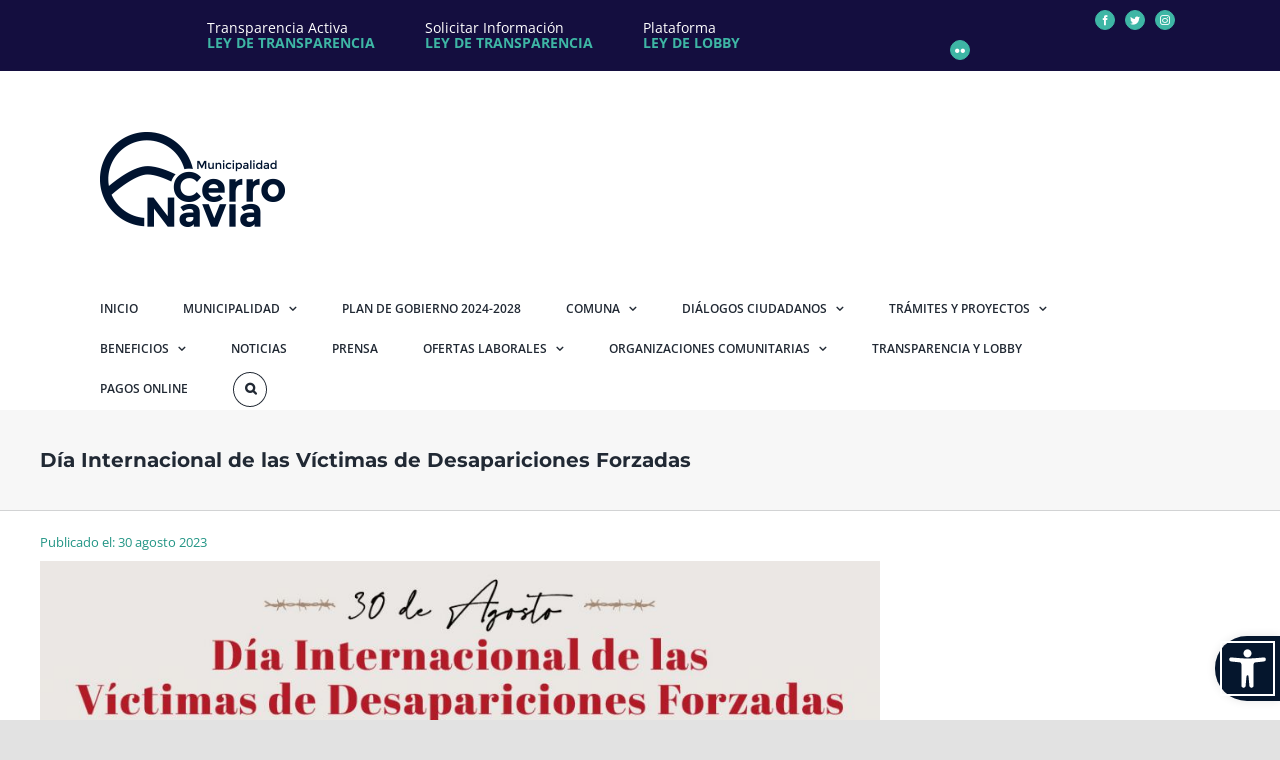

--- FILE ---
content_type: text/html; charset=UTF-8
request_url: https://www.cerronavia.cl/dia-internacional-de-las-victimas-de-desapariciones-forzadas/
body_size: 35117
content:
<!DOCTYPE html>
<html class="avada-html-layout-wide avada-html-header-position-top" lang="es" xmlns:fb="https://www.facebook.com/2008/fbml" xmlns:addthis="https://www.addthis.com/help/api-spec" >
<head><style>img.lazy{min-height:1px}</style><link href="https://www.cerronavia.cl/wp-content/plugins/w3-total-cache/pub/js/lazyload.min.js" as="script">
	<meta http-equiv="X-UA-Compatible" content="IE=edge" />
	<meta http-equiv="Content-Type" content="text/html; charset=utf-8"/>
	<meta name="viewport" content="width=device-width, initial-scale=1" />
	<meta name='robots' content='index, follow, max-image-preview:large, max-snippet:-1, max-video-preview:-1' />
	<style>img:is([sizes="auto" i], [sizes^="auto," i]) { contain-intrinsic-size: 3000px 1500px }</style>
	
	<!-- This site is optimized with the Yoast SEO plugin v25.8 - https://yoast.com/wordpress/plugins/seo/ -->
	<title>Día Internacional de las Víctimas de Desapariciones Forzadas - Municipalidad de Cerro Navia</title>
	<link rel="canonical" href="https://www.cerronavia.cl/dia-internacional-de-las-victimas-de-desapariciones-forzadas/" />
	<meta property="og:locale" content="es_ES" />
	<meta property="og:type" content="article" />
	<meta property="og:title" content="Día Internacional de las Víctimas de Desapariciones Forzadas - Municipalidad de Cerro Navia" />
	<meta property="og:description" content="Día Internacional de las Víctimas de Desapariciones Forzadas Cada 30 de agosto se conmemora el Día Internacional de las Víctimas [&hellip;]" />
	<meta property="og:url" content="https://www.cerronavia.cl/dia-internacional-de-las-victimas-de-desapariciones-forzadas/" />
	<meta property="og:site_name" content="Municipalidad de Cerro Navia" />
	<meta property="article:published_time" content="2023-08-30T04:00:50+00:00" />
	<meta property="og:image" content="https://www.cerronavia.cl/wp-content/uploads/2023/08/Día-Internacional-de-las-Víctimas-de-Desapariciones-Forzadas.jpg" />
	<meta property="og:image:width" content="1112" />
	<meta property="og:image:height" content="741" />
	<meta property="og:image:type" content="image/jpeg" />
	<meta name="author" content="Isabel Cabrera" />
	<meta name="twitter:card" content="summary_large_image" />
	<meta name="twitter:label1" content="Escrito por" />
	<meta name="twitter:data1" content="Isabel Cabrera" />
	<meta name="twitter:label2" content="Tiempo de lectura" />
	<meta name="twitter:data2" content="2 minutos" />
	<script type="application/ld+json" class="yoast-schema-graph">{"@context":"https://schema.org","@graph":[{"@type":"WebPage","@id":"https://www.cerronavia.cl/dia-internacional-de-las-victimas-de-desapariciones-forzadas/","url":"https://www.cerronavia.cl/dia-internacional-de-las-victimas-de-desapariciones-forzadas/","name":"Día Internacional de las Víctimas de Desapariciones Forzadas - Municipalidad de Cerro Navia","isPartOf":{"@id":"https://www.cerronavia.cl/#website"},"primaryImageOfPage":{"@id":"https://www.cerronavia.cl/dia-internacional-de-las-victimas-de-desapariciones-forzadas/#primaryimage"},"image":{"@id":"https://www.cerronavia.cl/dia-internacional-de-las-victimas-de-desapariciones-forzadas/#primaryimage"},"thumbnailUrl":"https://www.cerronavia.cl/wp-content/uploads/2023/08/Día-Internacional-de-las-Víctimas-de-Desapariciones-Forzadas.jpg","datePublished":"2023-08-30T04:00:50+00:00","author":{"@id":"https://www.cerronavia.cl/#/schema/person/2d5f1eab769c02317a163aa21a9877ec"},"breadcrumb":{"@id":"https://www.cerronavia.cl/dia-internacional-de-las-victimas-de-desapariciones-forzadas/#breadcrumb"},"inLanguage":"es","potentialAction":[{"@type":"ReadAction","target":["https://www.cerronavia.cl/dia-internacional-de-las-victimas-de-desapariciones-forzadas/"]}]},{"@type":"ImageObject","inLanguage":"es","@id":"https://www.cerronavia.cl/dia-internacional-de-las-victimas-de-desapariciones-forzadas/#primaryimage","url":"https://www.cerronavia.cl/wp-content/uploads/2023/08/Día-Internacional-de-las-Víctimas-de-Desapariciones-Forzadas.jpg","contentUrl":"https://www.cerronavia.cl/wp-content/uploads/2023/08/Día-Internacional-de-las-Víctimas-de-Desapariciones-Forzadas.jpg","width":1112,"height":741},{"@type":"BreadcrumbList","@id":"https://www.cerronavia.cl/dia-internacional-de-las-victimas-de-desapariciones-forzadas/#breadcrumb","itemListElement":[{"@type":"ListItem","position":1,"name":"Portada","item":"https://www.cerronavia.cl/"},{"@type":"ListItem","position":2,"name":"Día Internacional de las Víctimas de Desapariciones Forzadas"}]},{"@type":"WebSite","@id":"https://www.cerronavia.cl/#website","url":"https://www.cerronavia.cl/","name":"Municipalidad de Cerro Navia","description":"El 17 de Marzo de 1981, dio origen a la Comuna de Cerro Navia. La comuna tiene con 11,06 KM2 de superficie y 137.777 habitantes (censo 82).","potentialAction":[{"@type":"SearchAction","target":{"@type":"EntryPoint","urlTemplate":"https://www.cerronavia.cl/?s={search_term_string}"},"query-input":{"@type":"PropertyValueSpecification","valueRequired":true,"valueName":"search_term_string"}}],"inLanguage":"es"},{"@type":"Person","@id":"https://www.cerronavia.cl/#/schema/person/2d5f1eab769c02317a163aa21a9877ec","name":"Isabel Cabrera","image":{"@type":"ImageObject","inLanguage":"es","@id":"https://www.cerronavia.cl/#/schema/person/image/","url":"https://secure.gravatar.com/avatar/fda421988e2055f813b547854aca9b9fd1443192545da52f627e6eca66d2cb6e?s=96&d=mm&r=g","contentUrl":"https://secure.gravatar.com/avatar/fda421988e2055f813b547854aca9b9fd1443192545da52f627e6eca66d2cb6e?s=96&d=mm&r=g","caption":"Isabel Cabrera"},"url":"https://www.cerronavia.cl/author/user-isabel-cerronavia/"}]}</script>
	<!-- / Yoast SEO plugin. -->


<link rel='dns-prefetch' href='//s7.addthis.com' />
<link rel='dns-prefetch' href='//www.googletagmanager.com' />
<link rel="alternate" type="application/rss+xml" title="Municipalidad de Cerro Navia &raquo; Feed" href="https://www.cerronavia.cl/feed/" />
<link rel="alternate" type="application/rss+xml" title="Municipalidad de Cerro Navia &raquo; Feed de los comentarios" href="https://www.cerronavia.cl/comments/feed/" />
					<link rel="shortcut icon" href="https://www.cerronavia.cl/wp-content/uploads/2020/04/favicon.png" type="image/x-icon" />
		
					<!-- For iPhone -->
			<link rel="apple-touch-icon" href="https://www.cerronavia.cl/wp-content/uploads/2020/04/favicon.png">
		
					<!-- For iPhone Retina display -->
			<link rel="apple-touch-icon" sizes="114x114" href="https://www.cerronavia.cl/wp-content/uploads/2020/03/Logo_CerroNavia.png">
		
					<!-- For iPad -->
			<link rel="apple-touch-icon" sizes="72x72" href="https://www.cerronavia.cl/wp-content/uploads/2020/04/favicon.png">
		
				<link rel="alternate" type="application/rss+xml" title="Municipalidad de Cerro Navia &raquo; Comentario Día Internacional de las Víctimas de Desapariciones Forzadas del feed" href="https://www.cerronavia.cl/dia-internacional-de-las-victimas-de-desapariciones-forzadas/feed/" />
		<!-- This site uses the Google Analytics by MonsterInsights plugin v9.11.1 - Using Analytics tracking - https://www.monsterinsights.com/ -->
							<script src="//www.googletagmanager.com/gtag/js?id=G-CN6DWFJMP2"  data-cfasync="false" data-wpfc-render="false" type="text/javascript" async></script>
			<script data-cfasync="false" data-wpfc-render="false" type="text/javascript">
				var mi_version = '9.11.1';
				var mi_track_user = true;
				var mi_no_track_reason = '';
								var MonsterInsightsDefaultLocations = {"page_location":"https:\/\/www.cerronavia.cl\/dia-internacional-de-las-victimas-de-desapariciones-forzadas\/"};
								if ( typeof MonsterInsightsPrivacyGuardFilter === 'function' ) {
					var MonsterInsightsLocations = (typeof MonsterInsightsExcludeQuery === 'object') ? MonsterInsightsPrivacyGuardFilter( MonsterInsightsExcludeQuery ) : MonsterInsightsPrivacyGuardFilter( MonsterInsightsDefaultLocations );
				} else {
					var MonsterInsightsLocations = (typeof MonsterInsightsExcludeQuery === 'object') ? MonsterInsightsExcludeQuery : MonsterInsightsDefaultLocations;
				}

								var disableStrs = [
										'ga-disable-G-CN6DWFJMP2',
									];

				/* Function to detect opted out users */
				function __gtagTrackerIsOptedOut() {
					for (var index = 0; index < disableStrs.length; index++) {
						if (document.cookie.indexOf(disableStrs[index] + '=true') > -1) {
							return true;
						}
					}

					return false;
				}

				/* Disable tracking if the opt-out cookie exists. */
				if (__gtagTrackerIsOptedOut()) {
					for (var index = 0; index < disableStrs.length; index++) {
						window[disableStrs[index]] = true;
					}
				}

				/* Opt-out function */
				function __gtagTrackerOptout() {
					for (var index = 0; index < disableStrs.length; index++) {
						document.cookie = disableStrs[index] + '=true; expires=Thu, 31 Dec 2099 23:59:59 UTC; path=/';
						window[disableStrs[index]] = true;
					}
				}

				if ('undefined' === typeof gaOptout) {
					function gaOptout() {
						__gtagTrackerOptout();
					}
				}
								window.dataLayer = window.dataLayer || [];

				window.MonsterInsightsDualTracker = {
					helpers: {},
					trackers: {},
				};
				if (mi_track_user) {
					function __gtagDataLayer() {
						dataLayer.push(arguments);
					}

					function __gtagTracker(type, name, parameters) {
						if (!parameters) {
							parameters = {};
						}

						if (parameters.send_to) {
							__gtagDataLayer.apply(null, arguments);
							return;
						}

						if (type === 'event') {
														parameters.send_to = monsterinsights_frontend.v4_id;
							var hookName = name;
							if (typeof parameters['event_category'] !== 'undefined') {
								hookName = parameters['event_category'] + ':' + name;
							}

							if (typeof MonsterInsightsDualTracker.trackers[hookName] !== 'undefined') {
								MonsterInsightsDualTracker.trackers[hookName](parameters);
							} else {
								__gtagDataLayer('event', name, parameters);
							}
							
						} else {
							__gtagDataLayer.apply(null, arguments);
						}
					}

					__gtagTracker('js', new Date());
					__gtagTracker('set', {
						'developer_id.dZGIzZG': true,
											});
					if ( MonsterInsightsLocations.page_location ) {
						__gtagTracker('set', MonsterInsightsLocations);
					}
										__gtagTracker('config', 'G-CN6DWFJMP2', {"forceSSL":"true","link_attribution":"true"} );
										window.gtag = __gtagTracker;										(function () {
						/* https://developers.google.com/analytics/devguides/collection/analyticsjs/ */
						/* ga and __gaTracker compatibility shim. */
						var noopfn = function () {
							return null;
						};
						var newtracker = function () {
							return new Tracker();
						};
						var Tracker = function () {
							return null;
						};
						var p = Tracker.prototype;
						p.get = noopfn;
						p.set = noopfn;
						p.send = function () {
							var args = Array.prototype.slice.call(arguments);
							args.unshift('send');
							__gaTracker.apply(null, args);
						};
						var __gaTracker = function () {
							var len = arguments.length;
							if (len === 0) {
								return;
							}
							var f = arguments[len - 1];
							if (typeof f !== 'object' || f === null || typeof f.hitCallback !== 'function') {
								if ('send' === arguments[0]) {
									var hitConverted, hitObject = false, action;
									if ('event' === arguments[1]) {
										if ('undefined' !== typeof arguments[3]) {
											hitObject = {
												'eventAction': arguments[3],
												'eventCategory': arguments[2],
												'eventLabel': arguments[4],
												'value': arguments[5] ? arguments[5] : 1,
											}
										}
									}
									if ('pageview' === arguments[1]) {
										if ('undefined' !== typeof arguments[2]) {
											hitObject = {
												'eventAction': 'page_view',
												'page_path': arguments[2],
											}
										}
									}
									if (typeof arguments[2] === 'object') {
										hitObject = arguments[2];
									}
									if (typeof arguments[5] === 'object') {
										Object.assign(hitObject, arguments[5]);
									}
									if ('undefined' !== typeof arguments[1].hitType) {
										hitObject = arguments[1];
										if ('pageview' === hitObject.hitType) {
											hitObject.eventAction = 'page_view';
										}
									}
									if (hitObject) {
										action = 'timing' === arguments[1].hitType ? 'timing_complete' : hitObject.eventAction;
										hitConverted = mapArgs(hitObject);
										__gtagTracker('event', action, hitConverted);
									}
								}
								return;
							}

							function mapArgs(args) {
								var arg, hit = {};
								var gaMap = {
									'eventCategory': 'event_category',
									'eventAction': 'event_action',
									'eventLabel': 'event_label',
									'eventValue': 'event_value',
									'nonInteraction': 'non_interaction',
									'timingCategory': 'event_category',
									'timingVar': 'name',
									'timingValue': 'value',
									'timingLabel': 'event_label',
									'page': 'page_path',
									'location': 'page_location',
									'title': 'page_title',
									'referrer' : 'page_referrer',
								};
								for (arg in args) {
																		if (!(!args.hasOwnProperty(arg) || !gaMap.hasOwnProperty(arg))) {
										hit[gaMap[arg]] = args[arg];
									} else {
										hit[arg] = args[arg];
									}
								}
								return hit;
							}

							try {
								f.hitCallback();
							} catch (ex) {
							}
						};
						__gaTracker.create = newtracker;
						__gaTracker.getByName = newtracker;
						__gaTracker.getAll = function () {
							return [];
						};
						__gaTracker.remove = noopfn;
						__gaTracker.loaded = true;
						window['__gaTracker'] = __gaTracker;
					})();
									} else {
										console.log("");
					(function () {
						function __gtagTracker() {
							return null;
						}

						window['__gtagTracker'] = __gtagTracker;
						window['gtag'] = __gtagTracker;
					})();
									}
			</script>
							<!-- / Google Analytics by MonsterInsights -->
		<script type="text/javascript">
/* <![CDATA[ */
window._wpemojiSettings = {"baseUrl":"https:\/\/s.w.org\/images\/core\/emoji\/16.0.1\/72x72\/","ext":".png","svgUrl":"https:\/\/s.w.org\/images\/core\/emoji\/16.0.1\/svg\/","svgExt":".svg","source":{"concatemoji":"https:\/\/www.cerronavia.cl\/wp-includes\/js\/wp-emoji-release.min.js?ver=6.8.3"}};
/*! This file is auto-generated */
!function(s,n){var o,i,e;function c(e){try{var t={supportTests:e,timestamp:(new Date).valueOf()};sessionStorage.setItem(o,JSON.stringify(t))}catch(e){}}function p(e,t,n){e.clearRect(0,0,e.canvas.width,e.canvas.height),e.fillText(t,0,0);var t=new Uint32Array(e.getImageData(0,0,e.canvas.width,e.canvas.height).data),a=(e.clearRect(0,0,e.canvas.width,e.canvas.height),e.fillText(n,0,0),new Uint32Array(e.getImageData(0,0,e.canvas.width,e.canvas.height).data));return t.every(function(e,t){return e===a[t]})}function u(e,t){e.clearRect(0,0,e.canvas.width,e.canvas.height),e.fillText(t,0,0);for(var n=e.getImageData(16,16,1,1),a=0;a<n.data.length;a++)if(0!==n.data[a])return!1;return!0}function f(e,t,n,a){switch(t){case"flag":return n(e,"\ud83c\udff3\ufe0f\u200d\u26a7\ufe0f","\ud83c\udff3\ufe0f\u200b\u26a7\ufe0f")?!1:!n(e,"\ud83c\udde8\ud83c\uddf6","\ud83c\udde8\u200b\ud83c\uddf6")&&!n(e,"\ud83c\udff4\udb40\udc67\udb40\udc62\udb40\udc65\udb40\udc6e\udb40\udc67\udb40\udc7f","\ud83c\udff4\u200b\udb40\udc67\u200b\udb40\udc62\u200b\udb40\udc65\u200b\udb40\udc6e\u200b\udb40\udc67\u200b\udb40\udc7f");case"emoji":return!a(e,"\ud83e\udedf")}return!1}function g(e,t,n,a){var r="undefined"!=typeof WorkerGlobalScope&&self instanceof WorkerGlobalScope?new OffscreenCanvas(300,150):s.createElement("canvas"),o=r.getContext("2d",{willReadFrequently:!0}),i=(o.textBaseline="top",o.font="600 32px Arial",{});return e.forEach(function(e){i[e]=t(o,e,n,a)}),i}function t(e){var t=s.createElement("script");t.src=e,t.defer=!0,s.head.appendChild(t)}"undefined"!=typeof Promise&&(o="wpEmojiSettingsSupports",i=["flag","emoji"],n.supports={everything:!0,everythingExceptFlag:!0},e=new Promise(function(e){s.addEventListener("DOMContentLoaded",e,{once:!0})}),new Promise(function(t){var n=function(){try{var e=JSON.parse(sessionStorage.getItem(o));if("object"==typeof e&&"number"==typeof e.timestamp&&(new Date).valueOf()<e.timestamp+604800&&"object"==typeof e.supportTests)return e.supportTests}catch(e){}return null}();if(!n){if("undefined"!=typeof Worker&&"undefined"!=typeof OffscreenCanvas&&"undefined"!=typeof URL&&URL.createObjectURL&&"undefined"!=typeof Blob)try{var e="postMessage("+g.toString()+"("+[JSON.stringify(i),f.toString(),p.toString(),u.toString()].join(",")+"));",a=new Blob([e],{type:"text/javascript"}),r=new Worker(URL.createObjectURL(a),{name:"wpTestEmojiSupports"});return void(r.onmessage=function(e){c(n=e.data),r.terminate(),t(n)})}catch(e){}c(n=g(i,f,p,u))}t(n)}).then(function(e){for(var t in e)n.supports[t]=e[t],n.supports.everything=n.supports.everything&&n.supports[t],"flag"!==t&&(n.supports.everythingExceptFlag=n.supports.everythingExceptFlag&&n.supports[t]);n.supports.everythingExceptFlag=n.supports.everythingExceptFlag&&!n.supports.flag,n.DOMReady=!1,n.readyCallback=function(){n.DOMReady=!0}}).then(function(){return e}).then(function(){var e;n.supports.everything||(n.readyCallback(),(e=n.source||{}).concatemoji?t(e.concatemoji):e.wpemoji&&e.twemoji&&(t(e.twemoji),t(e.wpemoji)))}))}((window,document),window._wpemojiSettings);
/* ]]> */
</script>
<style id='wp-emoji-styles-inline-css' type='text/css'>

	img.wp-smiley, img.emoji {
		display: inline !important;
		border: none !important;
		box-shadow: none !important;
		height: 1em !important;
		width: 1em !important;
		margin: 0 0.07em !important;
		vertical-align: -0.1em !important;
		background: none !important;
		padding: 0 !important;
	}
</style>
<link rel='stylesheet' id='wp-block-library-css' href='https://www.cerronavia.cl/wp-includes/css/dist/block-library/style.min.css?ver=6.8.3' type='text/css' media='all' />
<style id='wp-block-library-theme-inline-css' type='text/css'>
.wp-block-audio :where(figcaption){color:#555;font-size:13px;text-align:center}.is-dark-theme .wp-block-audio :where(figcaption){color:#ffffffa6}.wp-block-audio{margin:0 0 1em}.wp-block-code{border:1px solid #ccc;border-radius:4px;font-family:Menlo,Consolas,monaco,monospace;padding:.8em 1em}.wp-block-embed :where(figcaption){color:#555;font-size:13px;text-align:center}.is-dark-theme .wp-block-embed :where(figcaption){color:#ffffffa6}.wp-block-embed{margin:0 0 1em}.blocks-gallery-caption{color:#555;font-size:13px;text-align:center}.is-dark-theme .blocks-gallery-caption{color:#ffffffa6}:root :where(.wp-block-image figcaption){color:#555;font-size:13px;text-align:center}.is-dark-theme :root :where(.wp-block-image figcaption){color:#ffffffa6}.wp-block-image{margin:0 0 1em}.wp-block-pullquote{border-bottom:4px solid;border-top:4px solid;color:currentColor;margin-bottom:1.75em}.wp-block-pullquote cite,.wp-block-pullquote footer,.wp-block-pullquote__citation{color:currentColor;font-size:.8125em;font-style:normal;text-transform:uppercase}.wp-block-quote{border-left:.25em solid;margin:0 0 1.75em;padding-left:1em}.wp-block-quote cite,.wp-block-quote footer{color:currentColor;font-size:.8125em;font-style:normal;position:relative}.wp-block-quote:where(.has-text-align-right){border-left:none;border-right:.25em solid;padding-left:0;padding-right:1em}.wp-block-quote:where(.has-text-align-center){border:none;padding-left:0}.wp-block-quote.is-large,.wp-block-quote.is-style-large,.wp-block-quote:where(.is-style-plain){border:none}.wp-block-search .wp-block-search__label{font-weight:700}.wp-block-search__button{border:1px solid #ccc;padding:.375em .625em}:where(.wp-block-group.has-background){padding:1.25em 2.375em}.wp-block-separator.has-css-opacity{opacity:.4}.wp-block-separator{border:none;border-bottom:2px solid;margin-left:auto;margin-right:auto}.wp-block-separator.has-alpha-channel-opacity{opacity:1}.wp-block-separator:not(.is-style-wide):not(.is-style-dots){width:100px}.wp-block-separator.has-background:not(.is-style-dots){border-bottom:none;height:1px}.wp-block-separator.has-background:not(.is-style-wide):not(.is-style-dots){height:2px}.wp-block-table{margin:0 0 1em}.wp-block-table td,.wp-block-table th{word-break:normal}.wp-block-table :where(figcaption){color:#555;font-size:13px;text-align:center}.is-dark-theme .wp-block-table :where(figcaption){color:#ffffffa6}.wp-block-video :where(figcaption){color:#555;font-size:13px;text-align:center}.is-dark-theme .wp-block-video :where(figcaption){color:#ffffffa6}.wp-block-video{margin:0 0 1em}:root :where(.wp-block-template-part.has-background){margin-bottom:0;margin-top:0;padding:1.25em 2.375em}
</style>
<style id='classic-theme-styles-inline-css' type='text/css'>
/*! This file is auto-generated */
.wp-block-button__link{color:#fff;background-color:#32373c;border-radius:9999px;box-shadow:none;text-decoration:none;padding:calc(.667em + 2px) calc(1.333em + 2px);font-size:1.125em}.wp-block-file__button{background:#32373c;color:#fff;text-decoration:none}
</style>
<style id='global-styles-inline-css' type='text/css'>
:root{--wp--preset--aspect-ratio--square: 1;--wp--preset--aspect-ratio--4-3: 4/3;--wp--preset--aspect-ratio--3-4: 3/4;--wp--preset--aspect-ratio--3-2: 3/2;--wp--preset--aspect-ratio--2-3: 2/3;--wp--preset--aspect-ratio--16-9: 16/9;--wp--preset--aspect-ratio--9-16: 9/16;--wp--preset--color--black: #000000;--wp--preset--color--cyan-bluish-gray: #abb8c3;--wp--preset--color--white: #ffffff;--wp--preset--color--pale-pink: #f78da7;--wp--preset--color--vivid-red: #cf2e2e;--wp--preset--color--luminous-vivid-orange: #ff6900;--wp--preset--color--luminous-vivid-amber: #fcb900;--wp--preset--color--light-green-cyan: #7bdcb5;--wp--preset--color--vivid-green-cyan: #00d084;--wp--preset--color--pale-cyan-blue: #8ed1fc;--wp--preset--color--vivid-cyan-blue: #0693e3;--wp--preset--color--vivid-purple: #9b51e0;--wp--preset--gradient--vivid-cyan-blue-to-vivid-purple: linear-gradient(135deg,rgba(6,147,227,1) 0%,rgb(155,81,224) 100%);--wp--preset--gradient--light-green-cyan-to-vivid-green-cyan: linear-gradient(135deg,rgb(122,220,180) 0%,rgb(0,208,130) 100%);--wp--preset--gradient--luminous-vivid-amber-to-luminous-vivid-orange: linear-gradient(135deg,rgba(252,185,0,1) 0%,rgba(255,105,0,1) 100%);--wp--preset--gradient--luminous-vivid-orange-to-vivid-red: linear-gradient(135deg,rgba(255,105,0,1) 0%,rgb(207,46,46) 100%);--wp--preset--gradient--very-light-gray-to-cyan-bluish-gray: linear-gradient(135deg,rgb(238,238,238) 0%,rgb(169,184,195) 100%);--wp--preset--gradient--cool-to-warm-spectrum: linear-gradient(135deg,rgb(74,234,220) 0%,rgb(151,120,209) 20%,rgb(207,42,186) 40%,rgb(238,44,130) 60%,rgb(251,105,98) 80%,rgb(254,248,76) 100%);--wp--preset--gradient--blush-light-purple: linear-gradient(135deg,rgb(255,206,236) 0%,rgb(152,150,240) 100%);--wp--preset--gradient--blush-bordeaux: linear-gradient(135deg,rgb(254,205,165) 0%,rgb(254,45,45) 50%,rgb(107,0,62) 100%);--wp--preset--gradient--luminous-dusk: linear-gradient(135deg,rgb(255,203,112) 0%,rgb(199,81,192) 50%,rgb(65,88,208) 100%);--wp--preset--gradient--pale-ocean: linear-gradient(135deg,rgb(255,245,203) 0%,rgb(182,227,212) 50%,rgb(51,167,181) 100%);--wp--preset--gradient--electric-grass: linear-gradient(135deg,rgb(202,248,128) 0%,rgb(113,206,126) 100%);--wp--preset--gradient--midnight: linear-gradient(135deg,rgb(2,3,129) 0%,rgb(40,116,252) 100%);--wp--preset--font-size--small: 11.25px;--wp--preset--font-size--medium: 20px;--wp--preset--font-size--large: 22.5px;--wp--preset--font-size--x-large: 42px;--wp--preset--font-size--normal: 15px;--wp--preset--font-size--xlarge: 30px;--wp--preset--font-size--huge: 45px;--wp--preset--spacing--20: 0.44rem;--wp--preset--spacing--30: 0.67rem;--wp--preset--spacing--40: 1rem;--wp--preset--spacing--50: 1.5rem;--wp--preset--spacing--60: 2.25rem;--wp--preset--spacing--70: 3.38rem;--wp--preset--spacing--80: 5.06rem;--wp--preset--shadow--natural: 6px 6px 9px rgba(0, 0, 0, 0.2);--wp--preset--shadow--deep: 12px 12px 50px rgba(0, 0, 0, 0.4);--wp--preset--shadow--sharp: 6px 6px 0px rgba(0, 0, 0, 0.2);--wp--preset--shadow--outlined: 6px 6px 0px -3px rgba(255, 255, 255, 1), 6px 6px rgba(0, 0, 0, 1);--wp--preset--shadow--crisp: 6px 6px 0px rgba(0, 0, 0, 1);}:where(.is-layout-flex){gap: 0.5em;}:where(.is-layout-grid){gap: 0.5em;}body .is-layout-flex{display: flex;}.is-layout-flex{flex-wrap: wrap;align-items: center;}.is-layout-flex > :is(*, div){margin: 0;}body .is-layout-grid{display: grid;}.is-layout-grid > :is(*, div){margin: 0;}:where(.wp-block-columns.is-layout-flex){gap: 2em;}:where(.wp-block-columns.is-layout-grid){gap: 2em;}:where(.wp-block-post-template.is-layout-flex){gap: 1.25em;}:where(.wp-block-post-template.is-layout-grid){gap: 1.25em;}.has-black-color{color: var(--wp--preset--color--black) !important;}.has-cyan-bluish-gray-color{color: var(--wp--preset--color--cyan-bluish-gray) !important;}.has-white-color{color: var(--wp--preset--color--white) !important;}.has-pale-pink-color{color: var(--wp--preset--color--pale-pink) !important;}.has-vivid-red-color{color: var(--wp--preset--color--vivid-red) !important;}.has-luminous-vivid-orange-color{color: var(--wp--preset--color--luminous-vivid-orange) !important;}.has-luminous-vivid-amber-color{color: var(--wp--preset--color--luminous-vivid-amber) !important;}.has-light-green-cyan-color{color: var(--wp--preset--color--light-green-cyan) !important;}.has-vivid-green-cyan-color{color: var(--wp--preset--color--vivid-green-cyan) !important;}.has-pale-cyan-blue-color{color: var(--wp--preset--color--pale-cyan-blue) !important;}.has-vivid-cyan-blue-color{color: var(--wp--preset--color--vivid-cyan-blue) !important;}.has-vivid-purple-color{color: var(--wp--preset--color--vivid-purple) !important;}.has-black-background-color{background-color: var(--wp--preset--color--black) !important;}.has-cyan-bluish-gray-background-color{background-color: var(--wp--preset--color--cyan-bluish-gray) !important;}.has-white-background-color{background-color: var(--wp--preset--color--white) !important;}.has-pale-pink-background-color{background-color: var(--wp--preset--color--pale-pink) !important;}.has-vivid-red-background-color{background-color: var(--wp--preset--color--vivid-red) !important;}.has-luminous-vivid-orange-background-color{background-color: var(--wp--preset--color--luminous-vivid-orange) !important;}.has-luminous-vivid-amber-background-color{background-color: var(--wp--preset--color--luminous-vivid-amber) !important;}.has-light-green-cyan-background-color{background-color: var(--wp--preset--color--light-green-cyan) !important;}.has-vivid-green-cyan-background-color{background-color: var(--wp--preset--color--vivid-green-cyan) !important;}.has-pale-cyan-blue-background-color{background-color: var(--wp--preset--color--pale-cyan-blue) !important;}.has-vivid-cyan-blue-background-color{background-color: var(--wp--preset--color--vivid-cyan-blue) !important;}.has-vivid-purple-background-color{background-color: var(--wp--preset--color--vivid-purple) !important;}.has-black-border-color{border-color: var(--wp--preset--color--black) !important;}.has-cyan-bluish-gray-border-color{border-color: var(--wp--preset--color--cyan-bluish-gray) !important;}.has-white-border-color{border-color: var(--wp--preset--color--white) !important;}.has-pale-pink-border-color{border-color: var(--wp--preset--color--pale-pink) !important;}.has-vivid-red-border-color{border-color: var(--wp--preset--color--vivid-red) !important;}.has-luminous-vivid-orange-border-color{border-color: var(--wp--preset--color--luminous-vivid-orange) !important;}.has-luminous-vivid-amber-border-color{border-color: var(--wp--preset--color--luminous-vivid-amber) !important;}.has-light-green-cyan-border-color{border-color: var(--wp--preset--color--light-green-cyan) !important;}.has-vivid-green-cyan-border-color{border-color: var(--wp--preset--color--vivid-green-cyan) !important;}.has-pale-cyan-blue-border-color{border-color: var(--wp--preset--color--pale-cyan-blue) !important;}.has-vivid-cyan-blue-border-color{border-color: var(--wp--preset--color--vivid-cyan-blue) !important;}.has-vivid-purple-border-color{border-color: var(--wp--preset--color--vivid-purple) !important;}.has-vivid-cyan-blue-to-vivid-purple-gradient-background{background: var(--wp--preset--gradient--vivid-cyan-blue-to-vivid-purple) !important;}.has-light-green-cyan-to-vivid-green-cyan-gradient-background{background: var(--wp--preset--gradient--light-green-cyan-to-vivid-green-cyan) !important;}.has-luminous-vivid-amber-to-luminous-vivid-orange-gradient-background{background: var(--wp--preset--gradient--luminous-vivid-amber-to-luminous-vivid-orange) !important;}.has-luminous-vivid-orange-to-vivid-red-gradient-background{background: var(--wp--preset--gradient--luminous-vivid-orange-to-vivid-red) !important;}.has-very-light-gray-to-cyan-bluish-gray-gradient-background{background: var(--wp--preset--gradient--very-light-gray-to-cyan-bluish-gray) !important;}.has-cool-to-warm-spectrum-gradient-background{background: var(--wp--preset--gradient--cool-to-warm-spectrum) !important;}.has-blush-light-purple-gradient-background{background: var(--wp--preset--gradient--blush-light-purple) !important;}.has-blush-bordeaux-gradient-background{background: var(--wp--preset--gradient--blush-bordeaux) !important;}.has-luminous-dusk-gradient-background{background: var(--wp--preset--gradient--luminous-dusk) !important;}.has-pale-ocean-gradient-background{background: var(--wp--preset--gradient--pale-ocean) !important;}.has-electric-grass-gradient-background{background: var(--wp--preset--gradient--electric-grass) !important;}.has-midnight-gradient-background{background: var(--wp--preset--gradient--midnight) !important;}.has-small-font-size{font-size: var(--wp--preset--font-size--small) !important;}.has-medium-font-size{font-size: var(--wp--preset--font-size--medium) !important;}.has-large-font-size{font-size: var(--wp--preset--font-size--large) !important;}.has-x-large-font-size{font-size: var(--wp--preset--font-size--x-large) !important;}
:where(.wp-block-post-template.is-layout-flex){gap: 1.25em;}:where(.wp-block-post-template.is-layout-grid){gap: 1.25em;}
:where(.wp-block-columns.is-layout-flex){gap: 2em;}:where(.wp-block-columns.is-layout-grid){gap: 2em;}
:root :where(.wp-block-pullquote){font-size: 1.5em;line-height: 1.6;}
</style>
<link rel='stylesheet' id='avada-stylesheet-css' href='https://www.cerronavia.cl/wp-content/themes/cerronavia/assets/css/style.min.css?ver=6.2.1' type='text/css' media='all' />
<!--[if IE]>
<link rel='stylesheet' id='avada-IE-css' href='https://www.cerronavia.cl/wp-content/themes/cerronavia/assets/css/ie.min.css?ver=6.2.1' type='text/css' media='all' />
<style id='avada-IE-inline-css' type='text/css'>
.avada-select-parent .select-arrow{background-color:#ffffff}
.select-arrow{background-color:#ffffff}
</style>
<![endif]-->
<link rel='stylesheet' id='pojo-a11y-css' href='https://www.cerronavia.cl/wp-content/plugins/pojo-accessibility/assets/css/style.min.css?ver=1.0.0' type='text/css' media='all' />
<link rel='stylesheet' id='fusion-dynamic-css-css' href='https://www.cerronavia.cl/wp-content/uploads/fusion-styles/bc51052cf287de0be9ca2bb69523c98d.min.css?ver=2.2.1' type='text/css' media='all' />
<link rel='stylesheet' id='addthis_all_pages-css' href='https://www.cerronavia.cl/wp-content/plugins/addthis/frontend/build/addthis_wordpress_public.min.css?ver=6.8.3' type='text/css' media='all' />
<link rel='stylesheet' id='cyclone-template-style-dark-css' href='https://www.cerronavia.cl/wp-content/plugins/cyclone-slider-2/templates/dark/style.css?ver=2.8.3' type='text/css' media='all' />
<link rel='stylesheet' id='cyclone-template-style-default-css' href='https://www.cerronavia.cl/wp-content/plugins/cyclone-slider-2/templates/default/style.css?ver=2.8.3' type='text/css' media='all' />
<link rel='stylesheet' id='cyclone-template-style-standard-css' href='https://www.cerronavia.cl/wp-content/plugins/cyclone-slider-2/templates/standard/style.css?ver=2.8.3' type='text/css' media='all' />
<link rel='stylesheet' id='cyclone-template-style-thumbnails-css' href='https://www.cerronavia.cl/wp-content/plugins/cyclone-slider-2/templates/thumbnails/style.css?ver=2.8.3' type='text/css' media='all' />
<script type="text/javascript" src="https://www.cerronavia.cl/wp-content/plugins/google-analytics-for-wordpress/assets/js/frontend-gtag.min.js?ver=9.11.1" id="monsterinsights-frontend-script-js" async="async" data-wp-strategy="async"></script>
<script data-cfasync="false" data-wpfc-render="false" type="text/javascript" id='monsterinsights-frontend-script-js-extra'>/* <![CDATA[ */
var monsterinsights_frontend = {"js_events_tracking":"true","download_extensions":"doc,pdf,ppt,zip,xls,docx,pptx,xlsx","inbound_paths":"[{\"path\":\"\\\/go\\\/\",\"label\":\"affiliate\"},{\"path\":\"\\\/recommend\\\/\",\"label\":\"affiliate\"}]","home_url":"https:\/\/www.cerronavia.cl","hash_tracking":"false","v4_id":"G-CN6DWFJMP2"};/* ]]> */
</script>
<script type="text/javascript" src="https://www.cerronavia.cl/wp-includes/js/jquery/jquery.min.js?ver=3.7.1" id="jquery-core-js"></script>
<script type="text/javascript" src="https://www.cerronavia.cl/wp-includes/js/jquery/jquery-migrate.min.js?ver=3.4.1" id="jquery-migrate-js"></script>
<link rel="https://api.w.org/" href="https://www.cerronavia.cl/wp-json/" /><link rel="alternate" title="JSON" type="application/json" href="https://www.cerronavia.cl/wp-json/wp/v2/posts/14652" /><link rel="EditURI" type="application/rsd+xml" title="RSD" href="https://www.cerronavia.cl/xmlrpc.php?rsd" />
<link rel='shortlink' href='https://www.cerronavia.cl/?p=14652' />
<link rel="alternate" title="oEmbed (JSON)" type="application/json+oembed" href="https://www.cerronavia.cl/wp-json/oembed/1.0/embed?url=https%3A%2F%2Fwww.cerronavia.cl%2Fdia-internacional-de-las-victimas-de-desapariciones-forzadas%2F" />
<link rel="alternate" title="oEmbed (XML)" type="text/xml+oembed" href="https://www.cerronavia.cl/wp-json/oembed/1.0/embed?url=https%3A%2F%2Fwww.cerronavia.cl%2Fdia-internacional-de-las-victimas-de-desapariciones-forzadas%2F&#038;format=xml" />
<meta name="generator" content="Site Kit by Google 1.160.1" /><meta name="mpu-version" content="1.2.7" /><style type="text/css" id="css-fb-visibility">@media screen and (max-width: 640px){body:not(.fusion-builder-ui-wireframe) .fusion-no-small-visibility{display:none !important;}}@media screen and (min-width: 641px) and (max-width: 1024px){body:not(.fusion-builder-ui-wireframe) .fusion-no-medium-visibility{display:none !important;}}@media screen and (min-width: 1025px){body:not(.fusion-builder-ui-wireframe) .fusion-no-large-visibility{display:none !important;}}</style><style type="text/css">
#pojo-a11y-toolbar .pojo-a11y-toolbar-toggle a{ background-color: #05162d;	color: #ffffff;}
#pojo-a11y-toolbar .pojo-a11y-toolbar-overlay, #pojo-a11y-toolbar .pojo-a11y-toolbar-overlay ul.pojo-a11y-toolbar-items.pojo-a11y-links{ border-color: #05162d;}
body.pojo-a11y-focusable a:focus{ outline-style: solid !important;	outline-width: 1px !important;	outline-color: #FF0000 !important;}
#pojo-a11y-toolbar{ top: 400px !important;}
#pojo-a11y-toolbar .pojo-a11y-toolbar-overlay{ background-color: #ffffff;}
#pojo-a11y-toolbar .pojo-a11y-toolbar-overlay ul.pojo-a11y-toolbar-items li.pojo-a11y-toolbar-item a, #pojo-a11y-toolbar .pojo-a11y-toolbar-overlay p.pojo-a11y-toolbar-title{ color: #05162d;}
#pojo-a11y-toolbar .pojo-a11y-toolbar-overlay ul.pojo-a11y-toolbar-items li.pojo-a11y-toolbar-item a.active{ background-color: #3eb6a5;	color: #ffffff;}
@media (max-width: 767px) { #pojo-a11y-toolbar { top: 400px !important; } }</style><meta name="generator" content="Powered by WPBakery Page Builder - drag and drop page builder for WordPress."/>
		<style type="text/css" id="wp-custom-css">
			.wp-menu-name {
    display: none;
}

#toplevel_page_avada{
    display: none!important;
	width:0px;
	height:0px;
	overflow:hidden;
}
/*** Diseño barra accesibilidad ***/
/* Altura del boton*/
.pojo-a11y-toolbar-toggle{
	position: absolute;
	top: 236px;
}
/* Tamaño y forma boton*/
.pojo-a11y-toolbar-toggle .pojo-a11y-toolbar-toggle-link{
	border-radius: 0px;
	border-top-left-radius: 40px;
	border-bottom-left-radius: 40px;
	width: 65px;
	height: 65px;
}
/* Tamaño y forma imagen boton*/
.pojo-a11y-toolbar-toggle .pojo-a11y-toolbar-link >svg[viewBox="0 0 100 100"] {
	padding: 3px;
	overflow: visible;
	outline: 2px solid;
  outline-offset: 3px;
  border-radius:30px;
  width: 45px;
	height: auto;
}
/*** Ajustes version movil ***/
/* Altura boton version movil */
@media (max-width: 768px) {
  .pojo-a11y-toolbar-toggle {
    position: absolute;
		top: 203px;
  }
}
/* Tamaño y forma boton version movil*/
@media (max-width: 768px) {
	.pojo-a11y-toolbar-toggle .pojo-a11y-toolbar-toggle-link {
		border-radius: 0px;
		border-top-left-radius: 25px;
		border-bottom-left-radius: 25px;
		width: 53px;
		height: 53px;
  }
}
/* Tamaño y forma imagen version movil*/
@media (max-width:768px){
	.pojo-a11y-toolbar-toggle .pojo-a11y-toolbar-link >svg[viewBox="0 0 100 100"] {
		padding: 0px;
		overflow: visible;
		outline: 2px solid;
  	outline-offset: 5px;
  	border-radius:30px;
  	width: 33px;
		height: auto;
	}
}		</style>
				<script type="text/javascript">
			var doc = document.documentElement;
			doc.setAttribute( 'data-useragent', navigator.userAgent );
		</script>
		<noscript><style> .wpb_animate_when_almost_visible { opacity: 1; }</style></noscript>	
	<!-- Global site tag (gtag.js) - Google Analytics -->
<!-- Codigo google analytics removido - HBG -->
</head>

<body class="wp-singular post-template-default single single-post postid-14652 single-format-standard wp-theme-cerronavia fusion-image-hovers fusion-pagination-sizing fusion-button_size-large fusion-button_type-flat fusion-button_span-no avada-image-rollover-circle-no avada-image-rollover-yes avada-image-rollover-direction-fade wpb-js-composer js-comp-ver-6.1 vc_responsive fusion-body ltr no-tablet-sticky-header no-mobile-sticky-header no-mobile-totop avada-has-rev-slider-styles fusion-disable-outline fusion-sub-menu-slide mobile-logo-pos-left layout-wide-mode avada-has-boxed-modal-shadow- layout-scroll-offset-full avada-has-zero-margin-offset-top has-sidebar fusion-top-header menu-text-align-left mobile-menu-design-classic fusion-show-pagination-text fusion-header-layout-v4 avada-responsive avada-footer-fx-none avada-menu-highlight-style-textcolor fusion-search-form-clean fusion-main-menu-search-overlay fusion-avatar-circle avada-dropdown-styles avada-blog-layout-grid avada-blog-archive-layout-grid avada-header-shadow-no avada-menu-icon-position-left avada-has-megamenu-shadow avada-has-mainmenu-dropdown-divider fusion-has-main-nav-icon-circle avada-has-mobile-menu-search avada-has-main-nav-search-icon avada-has-breadcrumb-mobile-hidden avada-has-titlebar-bar_and_content avada-header-border-color-full-transparent avada-has-pagination-width_height avada-flyout-menu-direction-fade avada-ec-views-v1" >
	

	<div id="boxed-wrapper">

		<div id="wrapper" class="fusion-wrapper">
			<div id="home" style="position:relative;top:-1px;"></div>
						
	

			

			<header class="fusion-header-wrapper">
				<div class="fusion-header-v4 fusion-logo-alignment fusion-logo-left fusion-sticky-menu- fusion-sticky-logo- fusion-mobile-logo-1 fusion-sticky-menu-only fusion-header-menu-align-left fusion-mobile-menu-design-classic">
					
<div class="fusion-secondary-header">
	<div class="fusion-row">
					<div class="fusion-alignleft">
				<div class="fusion-contact-info"><span class="fusion-contact-info-phone-number"><a href="https://www.portaltransparencia.cl/PortalPdT/pdtta?codOrganismo=MU035" target="_blank">Transparencia Activa<br><span>Ley de Transparencia</span></a><a href="http://www.portaltransparencia.cl/PortalPdT/web/guest/directorio-de-organismos-regulados?p_p_id=pdtorganismos_WAR_pdtorganismosportlet&orgcode=8dd684985e6f1d655415166f48608f2e" target="_blank">Solicitar Información<br><span>Ley de Transparencia</span></a><a href="https://www.leylobby.gob.cl/instituciones/MU035" target="_blank">Plataforma<br><span>Ley de Lobby</span></a><a href="http://w0.cerronavia.cl/" target="_blank"></span></div>			</div>
							<div class="fusion-alignright">
				<div class="fusion-social-links-header"><div class="fusion-social-networks boxed-icons"><div class="fusion-social-networks-wrapper"><a  class="fusion-social-network-icon fusion-tooltip fusion-facebook fusion-icon-facebook" style href="https://www.facebook.com/CerroNaviaCL/" target="_blank" rel="noopener noreferrer" data-placement="bottom" data-title="Facebook" data-toggle="tooltip" title="Facebook"><span class="screen-reader-text">Facebook</span></a><a  class="fusion-social-network-icon fusion-tooltip fusion-twitter fusion-icon-twitter" style href="https://twitter.com/cerronaviacl?lang=es" target="_blank" rel="noopener noreferrer" data-placement="bottom" data-title="Twitter" data-toggle="tooltip" title="Twitter"><span class="screen-reader-text">Twitter</span></a><a  class="fusion-social-network-icon fusion-tooltip fusion-instagram fusion-icon-instagram" style href="https://www.instagram.com/cerronaviacl/?hl=es-la" target="_blank" rel="noopener noreferrer" data-placement="bottom" data-title="Instagram" data-toggle="tooltip" title="Instagram"><span class="screen-reader-text">Instagram</span></a><a  class="fusion-social-network-icon fusion-tooltip fusion-flickr fusion-icon-flickr" style href="http://www.flickr.com/cerronavia" target="_blank" rel="noopener noreferrer" data-placement="bottom" data-title="Flickr" data-toggle="tooltip" title="Flickr"><span class="screen-reader-text">Flickr</span></a></div></div></div>			</div>
			</div>
</div>
<div class="fusion-header-sticky-height"></div>
<div class="fusion-sticky-header-wrapper"> <!-- start fusion sticky header wrapper -->
	<div class="fusion-header">
		<div class="fusion-row">
							<div class="fusion-logo" data-margin-top="31px" data-margin-bottom="31px" data-margin-left="0px" data-margin-right="0px">
			<a class="fusion-logo-link"  href="https://www.cerronavia.cl/" >

						<!-- standard logo -->
			<img src="data:image/svg+xml,%3Csvg%20xmlns='http://www.w3.org/2000/svg'%20viewBox='0%200%20185%2095'%3E%3C/svg%3E" data-src="https://www.cerronavia.cl/wp-content/uploads/2020/03/Logo_CerroNavia.png" data-srcset="https://www.cerronavia.cl/wp-content/uploads/2020/03/Logo_CerroNavia.png 1x" width="185" height="95" alt="Municipalidad de Cerro Navia Logo" data-retina_logo_url="" class="fusion-standard-logo lazy" />

											<!-- mobile logo -->
				<img src="data:image/svg+xml,%3Csvg%20xmlns='http://www.w3.org/2000/svg'%20viewBox='0%200%20185%2095'%3E%3C/svg%3E" data-src="https://www.cerronavia.cl/wp-content/uploads/2020/03/Logo_CerroNavia.png" data-srcset="https://www.cerronavia.cl/wp-content/uploads/2020/03/Logo_CerroNavia.png 1x" width="185" height="95" alt="Municipalidad de Cerro Navia Logo" data-retina_logo_url="" class="fusion-mobile-logo lazy" />
			
					</a>
		
<div class="fusion-header-content-3-wrapper">
	</div>
</div>
										
					</div>
	</div>
	<div class="fusion-secondary-main-menu">
		<div class="fusion-row">
			<nav class="fusion-main-menu" aria-label="Menú principal"><div class="fusion-overlay-search">		<form role="search" class="searchform fusion-search-form  fusion-search-form-clean" method="get" action="https://www.cerronavia.cl/">
			<div class="fusion-search-form-content">

				
				<div class="fusion-search-field search-field">
					<label><span class="screen-reader-text">Buscar:</span>
													<input type="search" value="" name="s" class="s" placeholder="Buscar..." required aria-required="true" aria-label=""/>
											</label>
				</div>
				<div class="fusion-search-button search-button">
					<input type="submit" class="fusion-search-submit searchsubmit" value="&#xf002;" />
									</div>

				
			</div>


			
		</form>
		<div class="fusion-search-spacer"></div><a href="#" class="fusion-close-search"></a></div><ul id="menu-menu-principal" class="fusion-menu"><li  id="menu-item-659"  class="menu-item menu-item-type-post_type menu-item-object-page menu-item-home menu-item-659"  data-item-id="659"><a  href="https://www.cerronavia.cl/" class="fusion-textcolor-highlight"><span class="menu-text">INICIO</span></a></li><li  id="menu-item-9"  class="menu-item menu-item-type-custom menu-item-object-custom menu-item-has-children menu-item-9 fusion-dropdown-menu"  data-item-id="9"><a  href="#" class="fusion-textcolor-highlight"><span class="menu-text">MUNICIPALIDAD</span> <span class="fusion-caret"><i class="fusion-dropdown-indicator"></i></span></a><ul class="sub-menu"><li  id="menu-item-393"  class="menu-item menu-item-type-post_type menu-item-object-page menu-item-393 fusion-dropdown-submenu" ><a  href="https://www.cerronavia.cl/alcalde/" class="fusion-textcolor-highlight"><span>Alcalde</span></a></li><li  id="menu-item-11808"  class="menu-item menu-item-type-custom menu-item-object-custom menu-item-has-children menu-item-11808 fusion-dropdown-submenu" ><a  href="#" class="fusion-textcolor-highlight"><span>Concejo municipal</span> <span class="fusion-caret"><i class="fusion-dropdown-indicator"></i></span></a><ul class="sub-menu"><li  id="menu-item-11809"  class="menu-item menu-item-type-custom menu-item-object-custom menu-item-11809" ><a  href="https://www.cerronavia.cl/concejo-municipal/#.Y9ppA-zMLVo" class="fusion-textcolor-highlight"><span>Integrantes Concejo Municipal</span></a></li><li  id="menu-item-11815"  class="menu-item menu-item-type-custom menu-item-object-custom menu-item-11815" ><a  href="https://www.cerronavia.cl/sesiones-concejo-municipal/#.Y9psz-zMLVo" class="fusion-textcolor-highlight"><span>Sesiones Concejo Municipal</span></a></li></ul></li><li  id="menu-item-3544"  class="menu-item menu-item-type-post_type menu-item-object-page menu-item-3544 fusion-dropdown-submenu" ><a  href="https://www.cerronavia.cl/organigrama-municipal/" class="fusion-textcolor-highlight"><span>Organigrama Municipal</span></a></li><li  id="menu-item-394"  class="menu-item menu-item-type-custom menu-item-object-custom menu-item-has-children menu-item-394 fusion-dropdown-submenu" ><a  href="#" class="fusion-textcolor-highlight"><span>Direcciones</span> <span class="fusion-caret"><i class="fusion-dropdown-indicator"></i></span></a><ul class="sub-menu"><li  id="menu-item-21170"  class="menu-item menu-item-type-custom menu-item-object-custom menu-item-21170" ><a  href="https://www.cerronavia.cl/secretaria-municipal/" class="fusion-textcolor-highlight"><span>Secretaría Municipal</span></a></li><li  id="menu-item-432"  class="menu-item menu-item-type-post_type menu-item-object-page menu-item-432" ><a  href="https://www.cerronavia.cl/administracion-siac-oirs/" class="fusion-textcolor-highlight"><span>Administración / SIAC / OIRS</span></a></li><li  id="menu-item-21150"  class="menu-item menu-item-type-custom menu-item-object-custom menu-item-21150" ><a  href="https://www.cerronavia.cl/direccion-de-administracion-y-finanzas-daf/" class="fusion-textcolor-highlight"><span>Dirección de Administración y Finanzas (DAF)</span></a></li><li  id="menu-item-431"  class="menu-item menu-item-type-post_type menu-item-object-page menu-item-has-children menu-item-431" ><a  href="https://www.cerronavia.cl/dideco/" class="fusion-textcolor-highlight"><span>DIDECO</span> <span class="fusion-caret"><i class="fusion-dropdown-indicator"></i></span></a><ul class="sub-menu"><li  id="menu-item-472"  class="menu-item menu-item-type-post_type menu-item-object-page menu-item-has-children menu-item-472" ><a  href="https://www.cerronavia.cl/dpto-dd-hh/" class="fusion-textcolor-highlight"><span>Derechos Humanos e Inclusión Social</span> <span class="fusion-caret"><i class="fusion-dropdown-indicator"></i></span></a><ul class="sub-menu"><li  id="menu-item-473"  class="menu-item menu-item-type-post_type menu-item-object-page menu-item-473" ><a  href="https://www.cerronavia.cl/oficina-de-las-juventudes/" class="fusion-textcolor-highlight"><span>Oficina de las Juventudes</span></a></li><li  id="menu-item-468"  class="menu-item menu-item-type-post_type menu-item-object-page menu-item-468" ><a  href="https://www.cerronavia.cl/oficina-pueblos-originarios/" class="fusion-textcolor-highlight"><span>Oficina Pueblos Originarios</span></a></li><li  id="menu-item-467"  class="menu-item menu-item-type-post_type menu-item-object-page menu-item-467" ><a  href="https://www.cerronavia.cl/oficina-de-la-ninez/" class="fusion-textcolor-highlight"><span>Oficina de la Niñez</span></a></li><li  id="menu-item-464"  class="menu-item menu-item-type-post_type menu-item-object-page menu-item-464" ><a  href="https://www.cerronavia.cl/oficina-personas-mayores/" class="fusion-textcolor-highlight"><span>Oficina Personas Mayores</span></a></li><li  id="menu-item-11232"  class="menu-item menu-item-type-custom menu-item-object-custom menu-item-11232" ><a  href="https://www.cerronavia.cl/oficina-migrantes-refugiados/#.ZGO-j3bMKUk" class="fusion-textcolor-highlight"><span>Oficina de Migrantes y Refugiados</span></a></li></ul></li><li  id="menu-item-471"  class="menu-item menu-item-type-post_type menu-item-object-page menu-item-471" ><a  href="https://www.cerronavia.cl/dpto-participacion-social-y-oo-cc/" class="fusion-textcolor-highlight"><span>Participación Social y Organizaciones Comunitarias</span></a></li><li  id="menu-item-475"  class="menu-item menu-item-type-post_type menu-item-object-page menu-item-475" ><a  href="https://www.cerronavia.cl/dpto-asistencia-social/" class="fusion-textcolor-highlight"><span>Asistencia Social</span></a></li><li  id="menu-item-474"  class="menu-item menu-item-type-post_type menu-item-object-page menu-item-474" ><a  href="https://www.cerronavia.cl/programa-familias/" class="fusion-textcolor-highlight"><span>Programa Familias</span></a></li></ul></li><li  id="menu-item-470"  class="menu-item menu-item-type-post_type menu-item-object-page menu-item-470" ><a  href="https://www.cerronavia.cl/direccion-de-desarrollo-economico-local-ex-cedep/" class="fusion-textcolor-highlight"><span>Dirección de Desarrollo Económico Local (ex CEDEP)</span></a></li><li  id="menu-item-430"  class="menu-item menu-item-type-post_type menu-item-object-page menu-item-430" ><a  href="https://www.cerronavia.cl/direccion-de-cultura/" class="fusion-textcolor-highlight"><span>Dirección de Culturas</span></a></li><li  id="menu-item-429"  class="menu-item menu-item-type-post_type menu-item-object-page menu-item-429" ><a  href="https://www.cerronavia.cl/direccion-de-medio-ambiente/" class="fusion-textcolor-highlight"><span>Dirección de Medio Ambiente</span></a></li><li  id="menu-item-428"  class="menu-item menu-item-type-post_type menu-item-object-page menu-item-428" ><a  href="https://www.cerronavia.cl/direccion-juridica/" class="fusion-textcolor-highlight"><span>Dirección Jurídica</span></a></li><li  id="menu-item-427"  class="menu-item menu-item-type-post_type menu-item-object-page menu-item-427" ><a  href="https://www.cerronavia.cl/secpla/" class="fusion-textcolor-highlight"><span>SECPLA</span></a></li><li  id="menu-item-426"  class="menu-item menu-item-type-post_type menu-item-object-page menu-item-has-children menu-item-426" ><a  href="https://www.cerronavia.cl/direccion-de-seguridad-e-inspeccion/" class="fusion-textcolor-highlight"><span>Dirección de Seguridad Pública</span> <span class="fusion-caret"><i class="fusion-dropdown-indicator"></i></span></a><ul class="sub-menu"><li  id="menu-item-469"  class="menu-item menu-item-type-post_type menu-item-object-page menu-item-469" ><a  href="https://www.cerronavia.cl/oficina-mujeres-y-equidad-genero/" class="fusion-textcolor-highlight"><span>Oficina Mujeres y Equidad Género</span></a></li><li  id="menu-item-465"  class="menu-item menu-item-type-post_type menu-item-object-page menu-item-465" ><a  href="https://www.cerronavia.cl/oficina-senda-previene/" class="fusion-textcolor-highlight"><span>Oficina SENDA Previene</span></a></li><li  id="menu-item-466"  class="menu-item menu-item-type-post_type menu-item-object-page menu-item-466" ><a  href="https://www.cerronavia.cl/oficina-personas-situacion-de-calle/" class="fusion-textcolor-highlight"><span>Oficina Personas Situación de Calle</span></a></li><li  id="menu-item-8470"  class="menu-item menu-item-type-post_type menu-item-object-page menu-item-8470" ><a  href="https://www.cerronavia.cl/fiscalia-popular/" class="fusion-textcolor-highlight"><span>Fiscalía Popular</span></a></li></ul></li><li  id="menu-item-433"  class="menu-item menu-item-type-post_type menu-item-object-page menu-item-433" ><a  href="https://www.cerronavia.cl/dom/" class="fusion-textcolor-highlight"><span>Dirección de Obras Municipales</span></a></li><li  id="menu-item-424"  class="menu-item menu-item-type-post_type menu-item-object-page menu-item-424" ><a  href="https://www.cerronavia.cl/transito-y-transporte-publico/" class="fusion-textcolor-highlight"><span>Tránsito y Transporte Público</span></a></li><li  id="menu-item-423"  class="menu-item menu-item-type-post_type menu-item-object-page menu-item-423" ><a  href="https://www.cerronavia.cl/direccion-de-proteccion-civil-y-emergencias/" class="fusion-textcolor-highlight"><span>Dirección de Operaciones Viales y Gestión del Riesgo de Desastres</span></a></li><li  id="menu-item-434"  class="menu-item menu-item-type-custom menu-item-object-custom menu-item-has-children menu-item-434" ><a  href="#" class="fusion-textcolor-highlight"><span>Dirección de Servicios Traspasados</span> <span class="fusion-caret"><i class="fusion-dropdown-indicator"></i></span></a><ul class="sub-menu"><li  id="menu-item-519"  class="menu-item menu-item-type-post_type menu-item-object-page menu-item-519" ><a  href="https://www.cerronavia.cl/departamento-salud/" class="fusion-textcolor-highlight"><span>Departamento de salud</span></a></li><li  id="menu-item-13861"  class="menu-item menu-item-type-custom menu-item-object-custom menu-item-13861" ><a  href="#" class="fusion-textcolor-highlight"><span>Departamento de Desarrollo Social</span></a></li></ul></li><li  id="menu-item-516"  class="menu-item menu-item-type-post_type menu-item-object-page menu-item-516" ><a  href="https://www.cerronavia.cl/corporacion-de-deportes/" class="fusion-textcolor-highlight"><span>Corporación de Inclusión Social</span></a></li></ul></li><li  id="menu-item-395"  class="menu-item menu-item-type-custom menu-item-object-custom menu-item-has-children menu-item-395 fusion-dropdown-submenu" ><a  href="#" class="fusion-textcolor-highlight"><span>Cuentas Públicas</span> <span class="fusion-caret"><i class="fusion-dropdown-indicator"></i></span></a><ul class="sub-menu"><li  id="menu-item-19989"  class="menu-item menu-item-type-custom menu-item-object-custom menu-item-has-children menu-item-19989" ><a  href="http://h" class="fusion-textcolor-highlight"><span>2024</span> <span class="fusion-caret"><i class="fusion-dropdown-indicator"></i></span></a><ul class="sub-menu"><li  id="menu-item-19993"  class="menu-item menu-item-type-custom menu-item-object-custom menu-item-19993" ><a  href="https://www.cerronavia.cl/wp-content/uploads/2025/04/Cuenta-Pública-2024-2036.pdf" class="fusion-textcolor-highlight"><span>Informe Cuenta Pública 2024</span></a></li><li  id="menu-item-19990"  class="menu-item menu-item-type-custom menu-item-object-custom menu-item-19990" ><a  href="https://www.cerronavia.cl/wp-content/uploads/2025/04/presentación-cuenta-pública-Corregida-ALTA_compressed.pdf" class="fusion-textcolor-highlight"><span>Presentación Cuenta Pública 2024</span></a></li></ul></li><li  id="menu-item-17147"  class="menu-item menu-item-type-custom menu-item-object-custom menu-item-has-children menu-item-17147" ><a  href="https://www.cerronavia.cl/cuenta-publica-cerro-navia-2023/" class="fusion-textcolor-highlight"><span>2023</span> <span class="fusion-caret"><i class="fusion-dropdown-indicator"></i></span></a><ul class="sub-menu"><li  id="menu-item-17148"  class="menu-item menu-item-type-custom menu-item-object-custom menu-item-17148" ><a  href="https://www.cerronavia.cl/wp-content/uploads/2024/04/Informe-Cuenta-Pública-2023..pdf" class="fusion-textcolor-highlight"><span>Informe Cuenta Pública 2023</span></a></li><li  id="menu-item-17149"  class="menu-item menu-item-type-custom menu-item-object-custom menu-item-17149" ><a  href="https://www.cerronavia.cl/wp-content/uploads/2024/04/PDF-Cuenta-Pública-2023_.pdf" class="fusion-textcolor-highlight"><span>Presentación Cuenta Pública 2023</span></a></li><li  id="menu-item-17150"  class="menu-item menu-item-type-custom menu-item-object-custom menu-item-17150" ><a  href="https://www.youtube.com/watch?v=mbyRR7yLwRg" class="fusion-textcolor-highlight"><span>Transmisión en vivo Cuenta Pública 2023</span></a></li></ul></li><li  id="menu-item-12744"  class="menu-item menu-item-type-custom menu-item-object-custom menu-item-has-children menu-item-12744" ><a  href="https://www.cerronavia.cl/cp/#.ZEF_unbMKUk" class="fusion-textcolor-highlight"><span>2022</span> <span class="fusion-caret"><i class="fusion-dropdown-indicator"></i></span></a><ul class="sub-menu"><li  id="menu-item-12745"  class="menu-item menu-item-type-custom menu-item-object-custom menu-item-12745" ><a  href="https://www.cerronavia.cl/wp-content/uploads/2023/04/CP2022.pdf" class="fusion-textcolor-highlight"><span>Informe Cuenta Pública 2022</span></a></li><li  id="menu-item-12754"  class="menu-item menu-item-type-custom menu-item-object-custom menu-item-12754" ><a  href="https://www.cerronavia.cl/wp-content/uploads/2023/04/CP2022-PRESENTACION.pdf" class="fusion-textcolor-highlight"><span>Presentación resumen Cuenta Pública 2022</span></a></li><li  id="menu-item-12755"  class="menu-item menu-item-type-custom menu-item-object-custom menu-item-12755" ><a  href="https://www.youtube.com/watch?v=KKAkuKij4ss" class="fusion-textcolor-highlight"><span>Transmisión en vivo Cuenta Pública 2022</span></a></li></ul></li><li  id="menu-item-8551"  class="menu-item menu-item-type-custom menu-item-object-custom menu-item-has-children menu-item-8551" ><a  href="https://www.cerronavia.cl/wp-content/uploads/2022/05/documento-cuentapublica2021.pdf" class="fusion-textcolor-highlight"><span>2021</span> <span class="fusion-caret"><i class="fusion-dropdown-indicator"></i></span></a><ul class="sub-menu"><li  id="menu-item-8553"  class="menu-item menu-item-type-custom menu-item-object-custom menu-item-8553" ><a  href="https://www.cerronavia.cl/wp-content/uploads/2022/05/Presentacion-comunitaria.pdf" class="fusion-textcolor-highlight"><span>Cuenta Pública comunitaria</span></a></li></ul></li><li  id="menu-item-4468"  class="menu-item menu-item-type-custom menu-item-object-custom menu-item-4468" ><a  href="https://www.cerronavia.cl/wp-content/uploads/2021/04/Cuenta-Pública-2020..pdf" class="fusion-textcolor-highlight"><span>2020</span></a></li><li  id="menu-item-398"  class="menu-item menu-item-type-custom menu-item-object-custom menu-item-398" ><a  href="https://www.cerronavia.cl/wp-content/uploads/2020/04/cta_publica_2019.pdf" class="fusion-textcolor-highlight"><span>2019</span></a></li><li  id="menu-item-397"  class="menu-item menu-item-type-custom menu-item-object-custom menu-item-397" ><a  href="https://www.cerronavia.cl/wp-content/uploads/2020/04/cta_publica_2018.pdf" class="fusion-textcolor-highlight"><span>2018</span></a></li><li  id="menu-item-396"  class="menu-item menu-item-type-custom menu-item-object-custom menu-item-396" ><a  href="https://www.cerronavia.cl/wp-content/uploads/2020/04/cta_publica_2017.pdf" class="fusion-textcolor-highlight"><span>2017</span></a></li></ul></li><li  id="menu-item-21413"  class="menu-item menu-item-type-custom menu-item-object-custom menu-item-21413 fusion-dropdown-submenu" ><a  href="https://www.cerronavia.cl/wp-content/uploads/2025/12/Municipalidades-Libres.docx" class="fusion-textcolor-highlight"><span>Municipalidades Libres</span></a></li></ul></li><li  id="menu-item-5601"  class="menu-item menu-item-type-custom menu-item-object-custom menu-item-5601"  data-item-id="5601"><a  href="https://www.cerronavia.cl/wp-content/uploads/2024/12/PLAN_GOBIERNO_2024_2028.pdf" class="fusion-textcolor-highlight"><span class="menu-text">PLAN DE GOBIERNO 2024-2028</span></a></li><li  id="menu-item-11"  class="menu-item menu-item-type-custom menu-item-object-custom menu-item-has-children menu-item-11 fusion-dropdown-menu"  data-item-id="11"><a  href="#" class="fusion-textcolor-highlight"><span class="menu-text">COMUNA</span> <span class="fusion-caret"><i class="fusion-dropdown-indicator"></i></span></a><ul class="sub-menu"><li  id="menu-item-302"  class="menu-item menu-item-type-post_type menu-item-object-page menu-item-302 fusion-dropdown-submenu" ><a  href="https://www.cerronavia.cl/historia-de-la-comuna/" class="fusion-textcolor-highlight"><span>Historia de la Comuna</span></a></li><li  id="menu-item-4785"  class="menu-item menu-item-type-post_type menu-item-object-page menu-item-4785 fusion-dropdown-submenu" ><a  href="https://www.cerronavia.cl/cerro-navia-en-cifras/" class="fusion-textcolor-highlight"><span>Cerro Navia en cifras</span></a></li><li  id="menu-item-2968"  class="menu-item menu-item-type-post_type menu-item-object-page menu-item-2968 fusion-dropdown-submenu" ><a  href="https://www.cerronavia.cl/unidades-vecinales/" class="fusion-textcolor-highlight"><span>Unidades Vecinales</span></a></li><li  id="menu-item-5600"  class="menu-item menu-item-type-custom menu-item-object-custom menu-item-5600 fusion-dropdown-submenu" ><a  href="https://www.cerronavia.cl/wp-content/uploads/2021/08/Plan-de-Acción-para-la-implementación-del-plan-de-gestión.pdf" class="fusion-textcolor-highlight"><span>Plan de Acción para la implementación del plan de gestión</span></a></li><li  id="menu-item-11287"  class="menu-item menu-item-type-custom menu-item-object-custom menu-item-has-children menu-item-11287 fusion-dropdown-submenu" ><a  href="https://www.cerronavia.cl/plan-de-desarrollo-comunal-cerro-navia/#.Y6nK8nbMKUk" class="fusion-textcolor-highlight"><span>Pladeco</span> <span class="fusion-caret"><i class="fusion-dropdown-indicator"></i></span></a><ul class="sub-menu"><li  id="menu-item-561"  class="menu-item menu-item-type-custom menu-item-object-custom menu-item-561" ><a  target="_blank" rel="noopener noreferrer" href="https://www.cerronavia.cl/wp-content/uploads/2020/03/PLADECO-2018-2021.pdf" class="fusion-textcolor-highlight"><span>PLADECO 2018 &#8211; 2021</span></a></li><li  id="menu-item-11267"  class="menu-item menu-item-type-custom menu-item-object-custom menu-item-11267" ><a  href="https://www.cerronavia.cl/wp-content/uploads/2025/02/Plan-de-Desarrollo-Comunal-Cerro-Navia-2023-2030_modificacio%CC%81n2024.pdf" class="fusion-textcolor-highlight"><span>PLADECO 2023 &#8211; 2030</span></a></li></ul></li><li  id="menu-item-9726"  class="menu-item menu-item-type-custom menu-item-object-custom menu-item-has-children menu-item-9726 fusion-dropdown-submenu" ><a  href="#" class="fusion-textcolor-highlight"><span>Plan Regulador</span> <span class="fusion-caret"><i class="fusion-dropdown-indicator"></i></span></a><ul class="sub-menu"><li  id="menu-item-300"  class="menu-item menu-item-type-post_type menu-item-object-page menu-item-300" ><a  href="https://www.cerronavia.cl/modificacion-prc/" class="fusion-textcolor-highlight"><span>Modificación</span></a></li><li  id="menu-item-14132"  class="menu-item menu-item-type-custom menu-item-object-custom menu-item-has-children menu-item-14132" ><a  href="https://www.cerronavia.cl/conoce-el-plan-regulador-comunal-vigente/" class="fusion-textcolor-highlight"><span>PRC vigente</span> <span class="fusion-caret"><i class="fusion-dropdown-indicator"></i></span></a><ul class="sub-menu"><li  id="menu-item-1286"  class="menu-item menu-item-type-custom menu-item-object-custom menu-item-1286" ><a  href="https://www.cerronavia.cl/wp-content/uploads/2020/05/Publicacion-Diario-Oficial-13.12.2019.pdf" class="fusion-textcolor-highlight"><span>Publicación Diario Oficial</span></a></li></ul></li></ul></li><li  id="menu-item-4136"  class="menu-item menu-item-type-custom menu-item-object-custom menu-item-has-children menu-item-4136 fusion-dropdown-submenu" ><a  href="#" class="fusion-textcolor-highlight"><span>Estudios</span> <span class="fusion-caret"><i class="fusion-dropdown-indicator"></i></span></a><ul class="sub-menu"><li  id="menu-item-9634"  class="menu-item menu-item-type-custom menu-item-object-custom menu-item-has-children menu-item-9634" ><a  href="#" class="fusion-textcolor-highlight"><span>I Estudio Comunal de Discapacidad</span> <span class="fusion-caret"><i class="fusion-dropdown-indicator"></i></span></a><ul class="sub-menu"><li  id="menu-item-4566"  class="menu-item menu-item-type-custom menu-item-object-custom menu-item-4566" ><a  target="_blank" rel="noopener noreferrer" href="https://www.cerronavia.cl/wp-content/uploads/2020/10/Ppt-Estudio-discapacidad-MEDIOS.pdf" class="fusion-textcolor-highlight"><span>Resultados abreviado</span></a></li><li  id="menu-item-4135"  class="menu-item menu-item-type-custom menu-item-object-custom menu-item-4135" ><a  target="_blank" rel="noopener noreferrer" href="https://www.cerronavia.cl/wp-content/uploads/2021/04/Presentación-resultados-generales-ECDISC-Cerro-Navia-2020.-Versión-Extendida-Adultos-y-NNA..pptx" class="fusion-textcolor-highlight"><span>Resultados extendido</span></a></li><li  id="menu-item-4527"  class="menu-item menu-item-type-custom menu-item-object-custom menu-item-4527" ><a  target="_blank" rel="noopener noreferrer" href="https://www.cerronavia.cl/wp-content/uploads/2021/04/Base-de-Datos-ECDISC-2020-Final-Rev.sav_.zip" class="fusion-textcolor-highlight"><span>Base de Datos ECDISC 2020</span></a></li><li  id="menu-item-4518"  class="menu-item menu-item-type-custom menu-item-object-custom menu-item-4518" ><a  target="_blank" rel="noopener noreferrer" href="https://www.cerronavia.cl/encuesta-ecdisc-cerronavia-2020/" class="fusion-textcolor-highlight"><span>Encuesta ECDISC Cerro Navia 2020</span></a></li><li  id="menu-item-4519"  class="menu-item menu-item-type-custom menu-item-object-custom menu-item-4519" ><a  target="_blank" rel="noopener noreferrer" href="https://www.cerronavia.cl/wp-content/uploads/2021/04/FichaTecnica-y-Glosarios-ECDISC-2020-SECPLA.pdf" class="fusion-textcolor-highlight"><span>Ficha Técnica y Glosarios ECDISC 2020</span></a></li></ul></li></ul></li><li  id="menu-item-303"  class="menu-item menu-item-type-custom menu-item-object-custom menu-item-has-children menu-item-303 fusion-dropdown-submenu" ><a  href="#" class="fusion-textcolor-highlight"><span>Documentos Legales</span> <span class="fusion-caret"><i class="fusion-dropdown-indicator"></i></span></a><ul class="sub-menu"><li  id="menu-item-299"  class="menu-item menu-item-type-post_type menu-item-object-page menu-item-299" ><a  href="https://www.cerronavia.cl/ordenanzas-municipales/" class="fusion-textcolor-highlight"><span>Ordenanzas Municipales</span></a></li><li  id="menu-item-559"  class="menu-item menu-item-type-custom menu-item-object-custom menu-item-559" ><a  target="_blank" rel="noopener noreferrer" href="https://bcn.cl/2f796" class="fusion-textcolor-highlight"><span>Leyes</span></a></li><li  id="menu-item-15398"  class="menu-item menu-item-type-post_type menu-item-object-page menu-item-15398" ><a  href="https://www.cerronavia.cl/decretos/" class="fusion-textcolor-highlight"><span>Decretos</span></a></li><li  id="menu-item-17646"  class="menu-item menu-item-type-custom menu-item-object-custom menu-item-17646" ><a  href="https://www.cerronavia.cl/oficios/" class="fusion-textcolor-highlight"><span>Oficios</span></a></li></ul></li></ul></li><li  id="menu-item-9650"  class="menu-item menu-item-type-post_type menu-item-object-page menu-item-has-children menu-item-9650 fusion-dropdown-menu"  data-item-id="9650"><a  href="https://www.cerronavia.cl/dialogos-ciudadanos/" class="fusion-textcolor-highlight"><span class="menu-text">DIÁLOGOS CIUDADANOS</span> <span class="fusion-caret"><i class="fusion-dropdown-indicator"></i></span></a><ul class="sub-menu"><li  id="menu-item-20921"  class="menu-item menu-item-type-custom menu-item-object-custom menu-item-has-children menu-item-20921 fusion-dropdown-submenu" ><a  class="fusion-textcolor-highlight"><span>2025</span> <span class="fusion-caret"><i class="fusion-dropdown-indicator"></i></span></a><ul class="sub-menu"><li  id="menu-item-21511"  class="menu-item menu-item-type-custom menu-item-object-custom menu-item-21511" ><a  href="https://www.cerronavia.cl/wp-content/uploads/2026/01/Informe-Dialogos-Ciudadanos-2°-Semestre-2025.pdf" class="fusion-textcolor-highlight"><span>Informe 2° Semestre</span></a></li><li  id="menu-item-21271"  class="menu-item menu-item-type-custom menu-item-object-custom menu-item-has-children menu-item-21271" ><a  class="fusion-textcolor-highlight"><span>Trello</span> <span class="fusion-caret"><i class="fusion-dropdown-indicator"></i></span></a><ul class="sub-menu"><li  id="menu-item-21272"  class="menu-item menu-item-type-custom menu-item-object-custom menu-item-has-children menu-item-21272" ><a  href="https://s" class="fusion-textcolor-highlight"><span>Territorio N°1</span> <span class="fusion-caret"><i class="fusion-dropdown-indicator"></i></span></a><ul class="sub-menu"><li  id="menu-item-21283"  class="menu-item menu-item-type-custom menu-item-object-custom menu-item-21283" ><a  href="https://trello.com/b/ZLuomC1f/2025-uv-n29-22-compromisos-dialogos-ciudadanos" class="fusion-textcolor-highlight"><span>Trello Unidad Vecinal N°29</span></a></li><li  id="menu-item-21284"  class="menu-item menu-item-type-custom menu-item-object-custom menu-item-21284" ><a  href="https://trello.com/b/OcyNJzqQ/2025-uv-n30-13-compromisos-dialogos-ciudadanos" class="fusion-textcolor-highlight"><span>Trello Unidad Vecinal N°30</span></a></li><li  id="menu-item-21285"  class="menu-item menu-item-type-custom menu-item-object-custom menu-item-21285" ><a  href="https://trello.com/b/Z5wYH9vQ/2025-uv-n33-14-compromisos-dialogos-ciudadanos" class="fusion-textcolor-highlight"><span>Trello Unidad Vecinal N°33</span></a></li><li  id="menu-item-21286"  class="menu-item menu-item-type-custom menu-item-object-custom menu-item-21286" ><a  href="https://trello.com/b/9zr1tfqP/2025-uv-n34-18-compromisos-dialogos-ciudadanos" class="fusion-textcolor-highlight"><span>Trello Unidad Vecinal N°34</span></a></li><li  id="menu-item-21287"  class="menu-item menu-item-type-custom menu-item-object-custom menu-item-21287" ><a  href="https://trello.com/b/fxWMvRcz/2025-uv-n36-y-37-24-compromisos-dialogos-ciudadanos" class="fusion-textcolor-highlight"><span>Trello Unidad Vecinal N°36 y 37</span></a></li></ul></li><li  id="menu-item-21273"  class="menu-item menu-item-type-custom menu-item-object-custom menu-item-has-children menu-item-21273" ><a  class="fusion-textcolor-highlight"><span>Territorio N°2</span> <span class="fusion-caret"><i class="fusion-dropdown-indicator"></i></span></a><ul class="sub-menu"><li  id="menu-item-21288"  class="menu-item menu-item-type-custom menu-item-object-custom menu-item-21288" ><a  href="https://trello.com/b/mq3Ry1aK/2025-uv-n31-19-compromisos-dialogos-ciudadanos" class="fusion-textcolor-highlight"><span>Trello Unidad Vecinal N°31</span></a></li><li  id="menu-item-21289"  class="menu-item menu-item-type-custom menu-item-object-custom menu-item-21289" ><a  href="https://trello.com/b/gv77tbuQ/2025-uv-n32-22-compromisos-dialogos-ciudadanos" class="fusion-textcolor-highlight"><span>Trello Unidad Vecinal N°32</span></a></li><li  id="menu-item-21290"  class="menu-item menu-item-type-custom menu-item-object-custom menu-item-21290" ><a  href="https://trello.com/b/QoMoyzpV/2025-uv-n35-26-compromisos-dialogos-ciudadanos" class="fusion-textcolor-highlight"><span>Trello Unidad Vecinal N°35</span></a></li><li  id="menu-item-21291"  class="menu-item menu-item-type-custom menu-item-object-custom menu-item-21291" ><a  href="https://trello.com/b/qRWpPEaj/2025-uv-n38-15-compromisos-dialogos-ciudadanos" class="fusion-textcolor-highlight"><span>Trello Unidad Vecinal N°38</span></a></li></ul></li><li  id="menu-item-21274"  class="menu-item menu-item-type-custom menu-item-object-custom menu-item-has-children menu-item-21274" ><a  class="fusion-textcolor-highlight"><span>Territorio N°3</span> <span class="fusion-caret"><i class="fusion-dropdown-indicator"></i></span></a><ul class="sub-menu"><li  id="menu-item-21292"  class="menu-item menu-item-type-custom menu-item-object-custom menu-item-21292" ><a  href="https://trello.com/b/rxm5RNSL/2025-uv-n24-20-compromisos-dialogos-ciudadanos" class="fusion-textcolor-highlight"><span>Trello Unidad Vecinal N°24</span></a></li><li  id="menu-item-21293"  class="menu-item menu-item-type-custom menu-item-object-custom menu-item-21293" ><a  href="https://trello.com/b/VzcQW2wJ/2025-uv-n25-16-compromisos-dialogos-ciudadanos" class="fusion-textcolor-highlight"><span>Trello Unidad Vecinal N°25</span></a></li><li  id="menu-item-21294"  class="menu-item menu-item-type-custom menu-item-object-custom menu-item-21294" ><a  href="https://trello.com/b/RKFguJly/2025-uv-n26-19-compromisos-dialogos-ciudadanos" class="fusion-textcolor-highlight"><span>Trello Unidad Vecinal N°26</span></a></li></ul></li><li  id="menu-item-21275"  class="menu-item menu-item-type-custom menu-item-object-custom menu-item-has-children menu-item-21275" ><a  class="fusion-textcolor-highlight"><span>Territorio N°4</span> <span class="fusion-caret"><i class="fusion-dropdown-indicator"></i></span></a><ul class="sub-menu"><li  id="menu-item-21295"  class="menu-item menu-item-type-custom menu-item-object-custom menu-item-21295" ><a  href="https://trello.com/b/xKwf2hLs/2025-uv-n11-22-compromisos-dialogos-ciudadanos" class="fusion-textcolor-highlight"><span>Trello Unidad Vecinal N°11</span></a></li><li  id="menu-item-21296"  class="menu-item menu-item-type-custom menu-item-object-custom menu-item-21296" ><a  href="https://trello.com/b/X9wHnVw0/2025-uv-n23-19-compromisos-dialogos-ciudadanos" class="fusion-textcolor-highlight"><span>Trello Unidad Vecinal N°23</span></a></li><li  id="menu-item-21297"  class="menu-item menu-item-type-custom menu-item-object-custom menu-item-21297" ><a  href="https://trello.com/b/kDpCjbvl/2025-uv-n27-24-compromisos-dialogos-ciudadanos" class="fusion-textcolor-highlight"><span>Trello Unidad Vecinal N°28</span></a></li></ul></li><li  id="menu-item-21276"  class="menu-item menu-item-type-custom menu-item-object-custom menu-item-has-children menu-item-21276" ><a  class="fusion-textcolor-highlight"><span>Territorio N°5</span> <span class="fusion-caret"><i class="fusion-dropdown-indicator"></i></span></a><ul class="sub-menu"><li  id="menu-item-21298"  class="menu-item menu-item-type-custom menu-item-object-custom menu-item-21298" ><a  href="https://trello.com/b/x2B3P1eh/2025-uv-n14-21-compromisos-dialogos-ciudadanos" class="fusion-textcolor-highlight"><span>Trello Unidad Vecinal N°14</span></a></li><li  id="menu-item-21299"  class="menu-item menu-item-type-custom menu-item-object-custom menu-item-21299" ><a  href="https://trello.com/b/AW0lWZXa/2025-uv-n18-16-compromisos-dialogos-ciudadanos" class="fusion-textcolor-highlight"><span>Trello Unidad Vecinal N°18</span></a></li><li  id="menu-item-21300"  class="menu-item menu-item-type-custom menu-item-object-custom menu-item-21300" ><a  href="https://trello.com/b/kwaTcbFj/2025-uv-n19-16-compromisos-dialogos-ciudadanos" class="fusion-textcolor-highlight"><span>Trello Unidad Vecinal N°19</span></a></li><li  id="menu-item-21301"  class="menu-item menu-item-type-custom menu-item-object-custom menu-item-21301" ><a  href="https://trello.com/b/5ZqYEdlK/2025-uv-n20-19-compromisos-x-dialogos-ciudadanos" class="fusion-textcolor-highlight"><span>Trello Unidad Vecinal N°20</span></a></li><li  id="menu-item-21302"  class="menu-item menu-item-type-custom menu-item-object-custom menu-item-21302" ><a  href="https://trello.com/b/qMOX0rTu/2025-uv-n-21-22-compromisos-dialogos-ciudadanos" class="fusion-textcolor-highlight"><span>Trello Unidad Vecinal N°21</span></a></li></ul></li><li  id="menu-item-21277"  class="menu-item menu-item-type-custom menu-item-object-custom menu-item-has-children menu-item-21277" ><a  class="fusion-textcolor-highlight"><span>Territorio N°6</span> <span class="fusion-caret"><i class="fusion-dropdown-indicator"></i></span></a><ul class="sub-menu"><li  id="menu-item-21303"  class="menu-item menu-item-type-custom menu-item-object-custom menu-item-21303" ><a  href="https://trello.com/b/4qt9gOII/2025-uv-n15-compromisos-19-dialogos-ciudadanos" class="fusion-textcolor-highlight"><span>Trello Unidad Vecinal N°15</span></a></li><li  id="menu-item-21305"  class="menu-item menu-item-type-custom menu-item-object-custom menu-item-21305" ><a  href="https://trello.com/b/GDEe30Ig/2025-uv-n16-28-compromisos-dialogos-ciudadanos" class="fusion-textcolor-highlight"><span>Trello Unidad Vecinal N°16</span></a></li><li  id="menu-item-21304"  class="menu-item menu-item-type-custom menu-item-object-custom menu-item-21304" ><a  href="https://trello.com/b/Ta4QvNYB/2025-uv-n17-24-compromisos-dialogos-ciudadanos" class="fusion-textcolor-highlight"><span>Trello Unidad Vecinal N°17</span></a></li><li  id="menu-item-21306"  class="menu-item menu-item-type-custom menu-item-object-custom menu-item-21306" ><a  href="https://trello.com/b/kDpCjbvl/2025-uv-n27-24-compromisos-dialogos-ciudadanos" class="fusion-textcolor-highlight"><span>Trello Unidad Vecinal N°27</span></a></li></ul></li><li  id="menu-item-21278"  class="menu-item menu-item-type-custom menu-item-object-custom menu-item-has-children menu-item-21278" ><a  class="fusion-textcolor-highlight"><span>Territorio N°7</span> <span class="fusion-caret"><i class="fusion-dropdown-indicator"></i></span></a><ul class="sub-menu"><li  id="menu-item-21307"  class="menu-item menu-item-type-custom menu-item-object-custom menu-item-21307" ><a  href="https://trello.com/b/P4Hpqwm7/2025-uv-1-n18-compromisos-dialogos-ciudadanos" class="fusion-textcolor-highlight"><span>Trello Unidad Vecinal N°1</span></a></li><li  id="menu-item-21308"  class="menu-item menu-item-type-custom menu-item-object-custom menu-item-21308" ><a  href="https://trello.com/b/CatS8g6b/2025-uv-2-3-28-compromisos-dialogos-ciudadanos" class="fusion-textcolor-highlight"><span>Trello Unidad Vecinal N°2-3</span></a></li><li  id="menu-item-21309"  class="menu-item menu-item-type-custom menu-item-object-custom menu-item-21309" ><a  href="https://trello.com/b/z41lqTuF/2025-uv-n9-25-compromisos-dialogos-ciudadanos" class="fusion-textcolor-highlight"><span>Trello Unidad Vecinal N°9</span></a></li></ul></li><li  id="menu-item-21279"  class="menu-item menu-item-type-custom menu-item-object-custom menu-item-has-children menu-item-21279" ><a  class="fusion-textcolor-highlight"><span>Territorio N°8</span> <span class="fusion-caret"><i class="fusion-dropdown-indicator"></i></span></a><ul class="sub-menu"><li  id="menu-item-21310"  class="menu-item menu-item-type-custom menu-item-object-custom menu-item-21310" ><a  href="https://trello.com/b/2Z6ZIhQ7/2025-uv-n4-19-compromisos-dialogos-ciudadanos" class="fusion-textcolor-highlight"><span>Trello Unidad Vecinal N°4</span></a></li><li  id="menu-item-21311"  class="menu-item menu-item-type-custom menu-item-object-custom menu-item-21311" ><a  href="https://trello.com/b/7nHOf0F4/2025-uv-n-5-13-compromisos-dialogos-ciudadanos" class="fusion-textcolor-highlight"><span>Trello Unidad Vecinal N°5</span></a></li><li  id="menu-item-21312"  class="menu-item menu-item-type-custom menu-item-object-custom menu-item-21312" ><a  href="https://trello.com/b/pp1dF3wW/2025-uv-n6-21-compromisos-dialogos-ciudadanos" class="fusion-textcolor-highlight"><span>Trello Unidad Vecinal N°6</span></a></li><li  id="menu-item-21313"  class="menu-item menu-item-type-custom menu-item-object-custom menu-item-21313" ><a  href="https://trello.com/b/oQfMlcn4/2025-uv-n10-17-compromisos-dialogos-ciudadanos" class="fusion-textcolor-highlight"><span>Trello Unidad Vecinal N°10</span></a></li></ul></li><li  id="menu-item-21280"  class="menu-item menu-item-type-custom menu-item-object-custom menu-item-has-children menu-item-21280" ><a  class="fusion-textcolor-highlight"><span>Territorio N°9</span> <span class="fusion-caret"><i class="fusion-dropdown-indicator"></i></span></a><ul class="sub-menu"><li  id="menu-item-21314"  class="menu-item menu-item-type-custom menu-item-object-custom menu-item-21314" ><a  href="https://trello.com/b/ToH4Nesn/2025-uv-n12-26-compromisos-dialogos-ciudadanos" class="fusion-textcolor-highlight"><span>Trello Unidad Vecinal N°12</span></a></li><li  id="menu-item-21315"  class="menu-item menu-item-type-custom menu-item-object-custom menu-item-21315" ><a  href="https://trello.com/b/xJ6OxaRA/2025-uv-n13-28-compromisos-dialogos-ciudadanos" class="fusion-textcolor-highlight"><span>Trello Unidad Vecinal N°13</span></a></li><li  id="menu-item-21316"  class="menu-item menu-item-type-custom menu-item-object-custom menu-item-21316" ><a  href="https://trello.com/b/860gsMYn/2025-uv-n22-26-compromisos-dialogos-ciudadanos" class="fusion-textcolor-highlight"><span>Trello Unidad Vecinal N°22</span></a></li></ul></li><li  id="menu-item-21281"  class="menu-item menu-item-type-custom menu-item-object-custom menu-item-has-children menu-item-21281" ><a  class="fusion-textcolor-highlight"><span>Territorio N°10</span> <span class="fusion-caret"><i class="fusion-dropdown-indicator"></i></span></a><ul class="sub-menu"><li  id="menu-item-21317"  class="menu-item menu-item-type-custom menu-item-object-custom menu-item-21317" ><a  href="https://trello.com/b/DhIPAfZc/2025-uv-n7-18-compromisos-dialogos-ciudadanos" class="fusion-textcolor-highlight"><span>Trello Unidad Vecinal N°7</span></a></li><li  id="menu-item-21318"  class="menu-item menu-item-type-custom menu-item-object-custom menu-item-21318" ><a  href="https://trello.com/b/t8tone4g/2025-uv-n8-21-compromisos-dialogos-ciudadanos" class="fusion-textcolor-highlight"><span>Trello Unidad Vecinal N°8</span></a></li></ul></li></ul></li><li  id="menu-item-20923"  class="menu-item menu-item-type-custom menu-item-object-custom menu-item-has-children menu-item-20923" ><a  class="fusion-textcolor-highlight"><span>Cartas de Compromisos 2025</span> <span class="fusion-caret"><i class="fusion-dropdown-indicator"></i></span></a><ul class="sub-menu"><li  id="menu-item-20924"  class="menu-item menu-item-type-custom menu-item-object-custom menu-item-has-children menu-item-20924" ><a  class="fusion-textcolor-highlight"><span>Territorio N°1</span> <span class="fusion-caret"><i class="fusion-dropdown-indicator"></i></span></a><ul class="sub-menu"><li  id="menu-item-20961"  class="menu-item menu-item-type-custom menu-item-object-custom menu-item-20961" ><a  href="https://www.cerronavia.cl/wp-content/uploads/2025/10/UV-29-Carta-Compromisos-Dialogos-Ciudadanos-2025.pdf" class="fusion-textcolor-highlight"><span>Unidad Vecinal N°29</span></a></li><li  id="menu-item-20962"  class="menu-item menu-item-type-custom menu-item-object-custom menu-item-20962" ><a  href="https://www.cerronavia.cl/wp-content/uploads/2025/10/UV-30-Carta-Compromisos-Dialogos-Ciudadanos-2025.pdf" class="fusion-textcolor-highlight"><span>Unidad Vecinal N°30</span></a></li><li  id="menu-item-20963"  class="menu-item menu-item-type-custom menu-item-object-custom menu-item-20963" ><a  href="https://www.cerronavia.cl/wp-content/uploads/2025/10/UV-33-Carta-Compromisos-Dialogos-Ciudadanos-2025.pdf" class="fusion-textcolor-highlight"><span>Unidad Vecinal N°33</span></a></li><li  id="menu-item-20964"  class="menu-item menu-item-type-custom menu-item-object-custom menu-item-20964" ><a  href="https://www.cerronavia.cl/wp-content/uploads/2025/10/UV-34-Carta-Compromisos-Dialogos-Ciudadanos-2025.pdf" class="fusion-textcolor-highlight"><span>Unidad Vecinal N°34</span></a></li><li  id="menu-item-20965"  class="menu-item menu-item-type-custom menu-item-object-custom menu-item-20965" ><a  href="https://www.cerronavia.cl/wp-content/uploads/2025/10/UV-36-37-Carta-Compromisos-Dialogos-Ciudadanos-2025.pdf" class="fusion-textcolor-highlight"><span>Unidad Vecinal N°36 y 37</span></a></li></ul></li><li  id="menu-item-20967"  class="menu-item menu-item-type-custom menu-item-object-custom menu-item-has-children menu-item-20967" ><a  class="fusion-textcolor-highlight"><span>Territorio N°2</span> <span class="fusion-caret"><i class="fusion-dropdown-indicator"></i></span></a><ul class="sub-menu"><li  id="menu-item-20968"  class="menu-item menu-item-type-custom menu-item-object-custom menu-item-20968" ><a  href="https://www.cerronavia.cl/wp-content/uploads/2025/10/UV-31-Carta-Compromisos-Dialogos-Ciudadanos-2025.pdf" class="fusion-textcolor-highlight"><span>Unidad Vecinal N°31</span></a></li><li  id="menu-item-20969"  class="menu-item menu-item-type-custom menu-item-object-custom menu-item-20969" ><a  href="https://www.cerronavia.cl/wp-content/uploads/2025/10/UV-32-Carta-Compromisos-Dialogos-Ciudadanos-2025.pdf" class="fusion-textcolor-highlight"><span>Unidad Vecinal N°32</span></a></li><li  id="menu-item-20970"  class="menu-item menu-item-type-custom menu-item-object-custom menu-item-20970" ><a  href="https://www.cerronavia.cl/wp-content/uploads/2025/10/UV-35-Carta-Compromisos-Dialogos-Ciudadanos-2025.pdf" class="fusion-textcolor-highlight"><span>Unidad Vecinal N°35</span></a></li><li  id="menu-item-21089"  class="menu-item menu-item-type-custom menu-item-object-custom menu-item-21089" ><a  href="https://www.cerronavia.cl/wp-content/uploads/2025/10/UV-38-Carta-Compromisos-Dialogos-Ciudadanos-2025-1.pdf" class="fusion-textcolor-highlight"><span>Unidad Vecinal N°38</span></a></li></ul></li><li  id="menu-item-20971"  class="menu-item menu-item-type-custom menu-item-object-custom menu-item-has-children menu-item-20971" ><a  class="fusion-textcolor-highlight"><span>Territorio N°3</span> <span class="fusion-caret"><i class="fusion-dropdown-indicator"></i></span></a><ul class="sub-menu"><li  id="menu-item-20972"  class="menu-item menu-item-type-custom menu-item-object-custom menu-item-20972" ><a  href="https://www.cerronavia.cl/wp-content/uploads/2025/10/UV-24-Carta-Compromisos-Dialogos-Ciudadanos-2025.pdf" class="fusion-textcolor-highlight"><span>Unidad Vecinal N°24</span></a></li><li  id="menu-item-20973"  class="menu-item menu-item-type-custom menu-item-object-custom menu-item-20973" ><a  href="https://www.cerronavia.cl/wp-content/uploads/2025/10/UV-25-Carta-Compromisos-Dialogos-Ciudadanos-2025.pdf" class="fusion-textcolor-highlight"><span>Unidad Vecinal N°25</span></a></li><li  id="menu-item-20974"  class="menu-item menu-item-type-custom menu-item-object-custom menu-item-20974" ><a  href="https://www.cerronavia.cl/wp-content/uploads/2025/10/UV-26-Carta-Compromisos-Dialogos-Ciudadanos-2025.pdf" class="fusion-textcolor-highlight"><span>Unidad Vecinal N°26</span></a></li></ul></li><li  id="menu-item-20975"  class="menu-item menu-item-type-custom menu-item-object-custom menu-item-has-children menu-item-20975" ><a  class="fusion-textcolor-highlight"><span>Territorio N°4</span> <span class="fusion-caret"><i class="fusion-dropdown-indicator"></i></span></a><ul class="sub-menu"><li  id="menu-item-20976"  class="menu-item menu-item-type-custom menu-item-object-custom menu-item-20976" ><a  href="https://www.cerronavia.cl/wp-content/uploads/2025/10/UV-11-Carta-Compromisos-Dialogos-Ciudadanos-2025.pdf" class="fusion-textcolor-highlight"><span>Unidad Vecinal N°11</span></a></li><li  id="menu-item-20977"  class="menu-item menu-item-type-custom menu-item-object-custom menu-item-20977" ><a  href="https://www.cerronavia.cl/wp-content/uploads/2025/10/UV-23-Carta-Compromisos-Dialogos-Ciudadanos-2025.pdf" class="fusion-textcolor-highlight"><span>Unidad Vecinal N°23</span></a></li><li  id="menu-item-20978"  class="menu-item menu-item-type-custom menu-item-object-custom menu-item-20978" ><a  href="https://www.cerronavia.cl/wp-content/uploads/2025/10/UV-28-Carta-Compromisos-Dialogos-Ciudadanos-2025.pdf" class="fusion-textcolor-highlight"><span>Unidad Vecinal N°28</span></a></li></ul></li><li  id="menu-item-20979"  class="menu-item menu-item-type-custom menu-item-object-custom menu-item-has-children menu-item-20979" ><a  class="fusion-textcolor-highlight"><span>Territorio N°5</span> <span class="fusion-caret"><i class="fusion-dropdown-indicator"></i></span></a><ul class="sub-menu"><li  id="menu-item-20980"  class="menu-item menu-item-type-custom menu-item-object-custom menu-item-20980" ><a  href="https://www.cerronavia.cl/wp-content/uploads/2025/10/UV-14-Carta-Compromisos-Dialogos-Ciudadanos-2025.pdf" class="fusion-textcolor-highlight"><span>Unidad Vecinal N°14</span></a></li><li  id="menu-item-20981"  class="menu-item menu-item-type-custom menu-item-object-custom menu-item-20981" ><a  href="https://www.cerronavia.cl/wp-content/uploads/2025/10/UV-18-Carta-Compromisos-Dialogos-Ciudadanos-2025.pdf" class="fusion-textcolor-highlight"><span>Unidad Vecinal N°18</span></a></li><li  id="menu-item-20982"  class="menu-item menu-item-type-custom menu-item-object-custom menu-item-20982" ><a  href="https://www.cerronavia.cl/wp-content/uploads/2025/10/UV-19-Carta-Compromisos-Dialogos-Ciudadanos-2025.pdf" class="fusion-textcolor-highlight"><span>Unidad Vecinal N°19</span></a></li><li  id="menu-item-20983"  class="menu-item menu-item-type-custom menu-item-object-custom menu-item-20983" ><a  href="https://www.cerronavia.cl/wp-content/uploads/2025/10/UV-20-Carta-Compromisos-Dialogos-Ciudadanos-2025.pdf" class="fusion-textcolor-highlight"><span>Unidad Vecinal N°20</span></a></li><li  id="menu-item-20984"  class="menu-item menu-item-type-custom menu-item-object-custom menu-item-20984" ><a  href="https://www.cerronavia.cl/wp-content/uploads/2025/10/UV-21-Carta-Compromisos-Dialogos-Ciudadanos-2025.pdf" class="fusion-textcolor-highlight"><span>Unidad Vecinal N°21</span></a></li></ul></li><li  id="menu-item-20985"  class="menu-item menu-item-type-custom menu-item-object-custom menu-item-has-children menu-item-20985" ><a  class="fusion-textcolor-highlight"><span>Territorio N°6</span> <span class="fusion-caret"><i class="fusion-dropdown-indicator"></i></span></a><ul class="sub-menu"><li  id="menu-item-20986"  class="menu-item menu-item-type-custom menu-item-object-custom menu-item-20986" ><a  href="https://www.cerronavia.cl/wp-content/uploads/2025/10/UV-15-Carta-Compromisos-Dialogos-Ciudadanos-2025.pdf" class="fusion-textcolor-highlight"><span>Unidad Vecinal N°15</span></a></li><li  id="menu-item-20987"  class="menu-item menu-item-type-custom menu-item-object-custom menu-item-20987" ><a  href="https://www.cerronavia.cl/wp-content/uploads/2025/10/UV-16-Carta-Compromisos-Dialogos-Ciudadanos-2025.pdf" class="fusion-textcolor-highlight"><span>Unidad Vecinal N°16</span></a></li><li  id="menu-item-20988"  class="menu-item menu-item-type-custom menu-item-object-custom menu-item-20988" ><a  href="https://www.cerronavia.cl/wp-content/uploads/2025/10/UV-17-Carta-Compromisos-Dialogos-Ciudadanos-2025.pdf" class="fusion-textcolor-highlight"><span>Unidad Vecinal N°17</span></a></li><li  id="menu-item-20989"  class="menu-item menu-item-type-custom menu-item-object-custom menu-item-20989" ><a  href="https://www.cerronavia.cl/wp-content/uploads/2025/10/UV-27-Carta-Compromisos-Dialogos-Ciudadanos-2025.pdf" class="fusion-textcolor-highlight"><span>Unidad Vecinal N°27</span></a></li></ul></li><li  id="menu-item-20990"  class="menu-item menu-item-type-custom menu-item-object-custom menu-item-has-children menu-item-20990" ><a  class="fusion-textcolor-highlight"><span>Territorio N°7</span> <span class="fusion-caret"><i class="fusion-dropdown-indicator"></i></span></a><ul class="sub-menu"><li  id="menu-item-20991"  class="menu-item menu-item-type-custom menu-item-object-custom menu-item-20991" ><a  href="https://www.cerronavia.cl/wp-content/uploads/2025/10/UV-1-Carta-Compromisos-2025.pdf" class="fusion-textcolor-highlight"><span>Unidad Vecinal N°1</span></a></li><li  id="menu-item-20992"  class="menu-item menu-item-type-custom menu-item-object-custom menu-item-20992" ><a  href="https://www.cerronavia.cl/wp-content/uploads/2025/10/UV-2-y-3-Carta-Compromisos-2025.pdf" class="fusion-textcolor-highlight"><span>Unidad Vecinal N°2 y 3</span></a></li><li  id="menu-item-20993"  class="menu-item menu-item-type-custom menu-item-object-custom menu-item-20993" ><a  href="https://www.cerronavia.cl/wp-content/uploads/2025/10/UV-9-Carta-Compromisos-2025.pdf" class="fusion-textcolor-highlight"><span>Unidad Vecinal N°9</span></a></li></ul></li><li  id="menu-item-20994"  class="menu-item menu-item-type-custom menu-item-object-custom menu-item-has-children menu-item-20994" ><a  class="fusion-textcolor-highlight"><span>Territorio N°8</span> <span class="fusion-caret"><i class="fusion-dropdown-indicator"></i></span></a><ul class="sub-menu"><li  id="menu-item-20995"  class="menu-item menu-item-type-custom menu-item-object-custom menu-item-20995" ><a  href="https://www.cerronavia.cl/wp-content/uploads/2025/10/UV-4-Carta-Compromisos-2025.pdf" class="fusion-textcolor-highlight"><span>Unidad Vecinal N°4</span></a></li><li  id="menu-item-20996"  class="menu-item menu-item-type-custom menu-item-object-custom menu-item-20996" ><a  href="https://www.cerronavia.cl/wp-content/uploads/2025/10/UV-5-Carta-Compromisos-2025.pdf" class="fusion-textcolor-highlight"><span>Unidad Vecinal N°5</span></a></li><li  id="menu-item-20997"  class="menu-item menu-item-type-custom menu-item-object-custom menu-item-20997" ><a  href="https://www.cerronavia.cl/wp-content/uploads/2025/10/UV-6-Carta-Compromisos-2025.pdf" class="fusion-textcolor-highlight"><span>Unidad Vecinal N°6</span></a></li><li  id="menu-item-20998"  class="menu-item menu-item-type-custom menu-item-object-custom menu-item-20998" ><a  href="https://www.cerronavia.cl/wp-content/uploads/2025/10/UV-10-Carta-de-Compromisos-2025.pdf" class="fusion-textcolor-highlight"><span>Unidad Vecinal N°10</span></a></li></ul></li><li  id="menu-item-20999"  class="menu-item menu-item-type-custom menu-item-object-custom menu-item-has-children menu-item-20999" ><a  class="fusion-textcolor-highlight"><span>Territorio N°9</span> <span class="fusion-caret"><i class="fusion-dropdown-indicator"></i></span></a><ul class="sub-menu"><li  id="menu-item-21000"  class="menu-item menu-item-type-custom menu-item-object-custom menu-item-21000" ><a  href="https://www.cerronavia.cl/wp-content/uploads/2025/10/UV-12-Carta-Compromisos-Dialogos-Ciudadanos-2025.pdf" class="fusion-textcolor-highlight"><span>Unidad Vecinal N°12</span></a></li><li  id="menu-item-21001"  class="menu-item menu-item-type-custom menu-item-object-custom menu-item-21001" ><a  href="https://www.cerronavia.cl/wp-content/uploads/2025/10/UV-13-Carta-Compromisos-Dialogos-Ciudadanos-2025.pdf" class="fusion-textcolor-highlight"><span>Unidad Vecinal N°13</span></a></li><li  id="menu-item-21002"  class="menu-item menu-item-type-custom menu-item-object-custom menu-item-21002" ><a  href="https://www.cerronavia.cl/wp-content/uploads/2025/10/UV-22-Carta-Compromisos-Dialogos-Ciudadanos-2025.pdf" class="fusion-textcolor-highlight"><span>Unidad Vecinal N°22</span></a></li></ul></li><li  id="menu-item-21003"  class="menu-item menu-item-type-custom menu-item-object-custom menu-item-has-children menu-item-21003" ><a  class="fusion-textcolor-highlight"><span>Territorio N°10</span> <span class="fusion-caret"><i class="fusion-dropdown-indicator"></i></span></a><ul class="sub-menu"><li  id="menu-item-21004"  class="menu-item menu-item-type-custom menu-item-object-custom menu-item-21004" ><a  href="https://www.cerronavia.cl/wp-content/uploads/2025/10/UV-7-Carta-Compromisos-2025.pdf" class="fusion-textcolor-highlight"><span>Unidad Vecinal N°7</span></a></li><li  id="menu-item-21005"  class="menu-item menu-item-type-custom menu-item-object-custom menu-item-21005" ><a  href="https://www.cerronavia.cl/wp-content/uploads/2025/10/UV-8-Carta-Compromisos-2025.pdf" class="fusion-textcolor-highlight"><span>Unidad Vecinal N°8</span></a></li></ul></li></ul></li></ul></li><li  id="menu-item-18289"  class="menu-item menu-item-type-custom menu-item-object-custom menu-item-has-children menu-item-18289 fusion-dropdown-submenu" ><a  class="fusion-textcolor-highlight"><span>2024</span> <span class="fusion-caret"><i class="fusion-dropdown-indicator"></i></span></a><ul class="sub-menu"><li  id="menu-item-21345"  class="menu-item menu-item-type-custom menu-item-object-custom menu-item-21345" ><a  target="_blank" rel="noopener noreferrer" href="https://www.cerronavia.cl/wp-content/uploads/2025/12/Informe-Dialogos-Ciudadanos-1°-Semestre-2025.pdf" class="fusion-textcolor-highlight"><span>Informe 1° Semestre</span></a></li><li  id="menu-item-18492"  class="menu-item menu-item-type-custom menu-item-object-custom menu-item-has-children menu-item-18492" ><a  class="fusion-textcolor-highlight"><span>Trello</span> <span class="fusion-caret"><i class="fusion-dropdown-indicator"></i></span></a><ul class="sub-menu"><li  id="menu-item-18493"  class="menu-item menu-item-type-custom menu-item-object-custom menu-item-has-children menu-item-18493" ><a  class="fusion-textcolor-highlight"><span>Territorio N°1</span> <span class="fusion-caret"><i class="fusion-dropdown-indicator"></i></span></a><ul class="sub-menu"><li  id="menu-item-18503"  class="menu-item menu-item-type-custom menu-item-object-custom menu-item-18503" ><a  target="_blank" rel="noopener noreferrer" href="https://trello.com/b/lecQgBvk/2024-uv-n29-30-compromisos-dialogos-ciudadanos" class="fusion-textcolor-highlight"><span>Trello Unidad Vecinal N°29</span></a></li><li  id="menu-item-18504"  class="menu-item menu-item-type-custom menu-item-object-custom menu-item-18504" ><a  target="_blank" rel="noopener noreferrer" href="https://trello.com/b/Ytv7ObJL/2024-uv-n30-17-compromisos-dialogos-ciudadanos" class="fusion-textcolor-highlight"><span>Trello Unidad Vecinal N°30</span></a></li><li  id="menu-item-18505"  class="menu-item menu-item-type-custom menu-item-object-custom menu-item-18505" ><a  target="_blank" rel="noopener noreferrer" href="https://trello.com/b/Bg1PpfBG/2024-uv-n33-20-compromisos-dialogos-ciudadanos" class="fusion-textcolor-highlight"><span>Trello Unidad Vecinal N°33</span></a></li><li  id="menu-item-18506"  class="menu-item menu-item-type-custom menu-item-object-custom menu-item-18506" ><a  target="_blank" rel="noopener noreferrer" href="https://trello.com/b/BrVW9kvk/2024-uv-n34-17-compromisos-dialogos-ciudadanos" class="fusion-textcolor-highlight"><span>Trello Unidad Vecinal N°34</span></a></li><li  id="menu-item-18507"  class="menu-item menu-item-type-custom menu-item-object-custom menu-item-18507" ><a  target="_blank" rel="noopener noreferrer" href="https://trello.com/b/bxnM1CNe/2024-uv-n36-21-compromisos-dialogos-ciudadanos" class="fusion-textcolor-highlight"><span>Trello Unidad Vecinal N°36</span></a></li><li  id="menu-item-18508"  class="menu-item menu-item-type-custom menu-item-object-custom menu-item-18508" ><a  target="_blank" rel="noopener noreferrer" href="https://trello.com/b/GG7vUups/2024-uv-n37-22-compromisos-dialogos-ciudadanos" class="fusion-textcolor-highlight"><span>Trello Unidad Vecinal N°37</span></a></li></ul></li><li  id="menu-item-18494"  class="menu-item menu-item-type-custom menu-item-object-custom menu-item-has-children menu-item-18494" ><a  class="fusion-textcolor-highlight"><span>Territorio N°2</span> <span class="fusion-caret"><i class="fusion-dropdown-indicator"></i></span></a><ul class="sub-menu"><li  id="menu-item-18509"  class="menu-item menu-item-type-custom menu-item-object-custom menu-item-18509" ><a  target="_blank" rel="noopener noreferrer" href="https://trello.com/b/nECEPTCQ/2024-uv-n31-22-compromisos-dialogos-ciudadanos" class="fusion-textcolor-highlight"><span>Trello Unidad Vecinal N°31</span></a></li><li  id="menu-item-18510"  class="menu-item menu-item-type-custom menu-item-object-custom menu-item-18510" ><a  target="_blank" rel="noopener noreferrer" href="https://trello.com/b/czAuMHzl/2024-uv-n32-29-compromisos-dialogos-ciudadanos" class="fusion-textcolor-highlight"><span>Trello Unidad Vecinal N°32</span></a></li><li  id="menu-item-18511"  class="menu-item menu-item-type-custom menu-item-object-custom menu-item-18511" ><a  target="_blank" rel="noopener noreferrer" href="https://trello.com/b/18rGbTam/2024-uv-n35-27-compromisos-dialogos-ciudadanos" class="fusion-textcolor-highlight"><span>Trello Unidad Vecinal N°35</span></a></li></ul></li><li  id="menu-item-18495"  class="menu-item menu-item-type-custom menu-item-object-custom menu-item-has-children menu-item-18495" ><a  class="fusion-textcolor-highlight"><span>Territorio N°3</span> <span class="fusion-caret"><i class="fusion-dropdown-indicator"></i></span></a><ul class="sub-menu"><li  id="menu-item-18512"  class="menu-item menu-item-type-custom menu-item-object-custom menu-item-18512" ><a  target="_blank" rel="noopener noreferrer" href="https://trello.com/b/lv8oPWxu/2024-uv-n24-39-compromisos-dialogos-ciudadanos" class="fusion-textcolor-highlight"><span>Trello Unidad Vecinal N°24</span></a></li><li  id="menu-item-18513"  class="menu-item menu-item-type-custom menu-item-object-custom menu-item-18513" ><a  target="_blank" rel="noopener noreferrer" href="https://trello.com/b/ZeKrPstB/2024-uv-n25-26-compromisos-dialogos-ciudadanos" class="fusion-textcolor-highlight"><span>Trello Unidad Vecinal N°25</span></a></li><li  id="menu-item-18514"  class="menu-item menu-item-type-custom menu-item-object-custom menu-item-18514" ><a  target="_blank" rel="noopener noreferrer" href="https://trello.com/b/RDpBw3nn/2024-uv-n26-26-compromisos-dialogos-ciudadanos" class="fusion-textcolor-highlight"><span>Trello Unidad Vecinal N°26</span></a></li></ul></li><li  id="menu-item-18496"  class="menu-item menu-item-type-custom menu-item-object-custom menu-item-has-children menu-item-18496" ><a  class="fusion-textcolor-highlight"><span>Territorio N°4</span> <span class="fusion-caret"><i class="fusion-dropdown-indicator"></i></span></a><ul class="sub-menu"><li  id="menu-item-18515"  class="menu-item menu-item-type-custom menu-item-object-custom menu-item-18515" ><a  target="_blank" rel="noopener noreferrer" href="https://trello.com/b/InSJvN7c/2024-uv-n11-22-compromisos-dialogos-ciudadanos" class="fusion-textcolor-highlight"><span>Trello Unidad Vecinal N°11</span></a></li><li  id="menu-item-18516"  class="menu-item menu-item-type-custom menu-item-object-custom menu-item-18516" ><a  target="_blank" rel="noopener noreferrer" href="https://trello.com/b/c7bptAke/2024-uv-n23-17-compromisos-dialogos-ciudadanos" class="fusion-textcolor-highlight"><span>Trello Unidad Vecinal N°23</span></a></li><li  id="menu-item-18517"  class="menu-item menu-item-type-custom menu-item-object-custom menu-item-18517" ><a  target="_blank" rel="noopener noreferrer" href="https://trello.com/b/jgdzZNZN/2024-uv-n28-42-compromisos-dialogos-ciudadanos" class="fusion-textcolor-highlight"><span>Trello Unidad Vecinal N°28</span></a></li></ul></li><li  id="menu-item-18497"  class="menu-item menu-item-type-custom menu-item-object-custom menu-item-has-children menu-item-18497" ><a  class="fusion-textcolor-highlight"><span>Territorio N°5</span> <span class="fusion-caret"><i class="fusion-dropdown-indicator"></i></span></a><ul class="sub-menu"><li  id="menu-item-18518"  class="menu-item menu-item-type-custom menu-item-object-custom menu-item-18518" ><a  target="_blank" rel="noopener noreferrer" href="https://trello.com/b/KXKpSBIB/2024-uv-n14-31-compromisos-dialogos-ciudadanos" class="fusion-textcolor-highlight"><span>Trello Unidad Vecinal N°14</span></a></li><li  id="menu-item-18519"  class="menu-item menu-item-type-custom menu-item-object-custom menu-item-18519" ><a  target="_blank" rel="noopener noreferrer" href="https://trello.com/b/DCLmK8Fv/2024-uv-n18-21-compromisos-dialogos-ciudadanos" class="fusion-textcolor-highlight"><span>Trello Unidad Vecinal N°18</span></a></li><li  id="menu-item-18520"  class="menu-item menu-item-type-custom menu-item-object-custom menu-item-18520" ><a  target="_blank" rel="noopener noreferrer" href="https://trello.com/b/GmstbY9A/2024-uv-n19-21-compromisos-dialogos-ciudadanos" class="fusion-textcolor-highlight"><span>Trello Unidad Vecinal N°19</span></a></li><li  id="menu-item-18521"  class="menu-item menu-item-type-custom menu-item-object-custom menu-item-18521" ><a  target="_blank" rel="noopener noreferrer" href="https://trello.com/b/cPbBmbwR/2024-uv-n20-25-compromisos-dialogos-ciudadanos" class="fusion-textcolor-highlight"><span>Trello Unidad Vecinal N°20</span></a></li><li  id="menu-item-18522"  class="menu-item menu-item-type-custom menu-item-object-custom menu-item-18522" ><a  target="_blank" rel="noopener noreferrer" href="https://trello.com/b/JP2YU72t/2024-uv-n21-31-compromisos-dialogos-ciudadanos" class="fusion-textcolor-highlight"><span>Trello Unidad Vecinal N°21</span></a></li></ul></li><li  id="menu-item-18498"  class="menu-item menu-item-type-custom menu-item-object-custom menu-item-has-children menu-item-18498" ><a  class="fusion-textcolor-highlight"><span>Territorio N°6</span> <span class="fusion-caret"><i class="fusion-dropdown-indicator"></i></span></a><ul class="sub-menu"><li  id="menu-item-18523"  class="menu-item menu-item-type-custom menu-item-object-custom menu-item-18523" ><a  target="_blank" rel="noopener noreferrer" href="https://trello.com/b/dnPSoNSM/2024-uv-n15-30-compromisos-dialogos-ciudadanos" class="fusion-textcolor-highlight"><span>Trello Unidad Vecinal N°15</span></a></li><li  id="menu-item-18524"  class="menu-item menu-item-type-custom menu-item-object-custom menu-item-18524" ><a  target="_blank" rel="noopener noreferrer" href="https://trello.com/b/8SFJgxGB/2024-uv-n16-26-compromisos-dialogos-ciudadanos" class="fusion-textcolor-highlight"><span>Trello Unidad Vecinal N°16</span></a></li><li  id="menu-item-18525"  class="menu-item menu-item-type-custom menu-item-object-custom menu-item-18525" ><a  target="_blank" rel="noopener noreferrer" href="https://trello.com/b/rR1K7JUl/2024-uv-n17-41-compromisos-dialogos-ciudadanos" class="fusion-textcolor-highlight"><span>Trello Unidad Vecinal N°17</span></a></li><li  id="menu-item-18526"  class="menu-item menu-item-type-custom menu-item-object-custom menu-item-18526" ><a  target="_blank" rel="noopener noreferrer" href="https://trello.com/b/xIrnl4Ll/2024-uv-n27-10-compromisos-dialogos-ciudadanos" class="fusion-textcolor-highlight"><span>Trello Unidad Vecinal N°27</span></a></li></ul></li><li  id="menu-item-18499"  class="menu-item menu-item-type-custom menu-item-object-custom menu-item-has-children menu-item-18499" ><a  class="fusion-textcolor-highlight"><span>Territorio N°7</span> <span class="fusion-caret"><i class="fusion-dropdown-indicator"></i></span></a><ul class="sub-menu"><li  id="menu-item-18527"  class="menu-item menu-item-type-custom menu-item-object-custom menu-item-18527" ><a  target="_blank" rel="noopener noreferrer" href="https://trello.com/b/BSeRMZRT/2024-uv-n1-26-compromisos-dialogos-ciudadanos" class="fusion-textcolor-highlight"><span>Trello Unidad Vecinal N°1</span></a></li><li  id="menu-item-18528"  class="menu-item menu-item-type-custom menu-item-object-custom menu-item-18528" ><a  target="_blank" rel="noopener noreferrer" href="https://trello.com/b/X5VvxdRE/2024-uv-n2-16-compromisos-dialogos-ciudadanos" class="fusion-textcolor-highlight"><span>Trello Unidad Vecinal N°2</span></a></li><li  id="menu-item-18529"  class="menu-item menu-item-type-custom menu-item-object-custom menu-item-18529" ><a  target="_blank" rel="noopener noreferrer" href="https://trello.com/b/n5Sba0gI/2024-uv-n3-12-compromisos-dialogos-ciudadanos" class="fusion-textcolor-highlight"><span>Trello Unidad Vecinal N°3</span></a></li><li  id="menu-item-18530"  class="menu-item menu-item-type-custom menu-item-object-custom menu-item-18530" ><a  target="_blank" rel="noopener noreferrer" href="https://trello.com/b/8i9nMGm6/2024-uv-n9-20-compromisos-dialogos-ciudadanos" class="fusion-textcolor-highlight"><span>Trello Unidad Vecinal N°9</span></a></li></ul></li><li  id="menu-item-18500"  class="menu-item menu-item-type-custom menu-item-object-custom menu-item-has-children menu-item-18500" ><a  class="fusion-textcolor-highlight"><span>Territorio N°8</span> <span class="fusion-caret"><i class="fusion-dropdown-indicator"></i></span></a><ul class="sub-menu"><li  id="menu-item-18531"  class="menu-item menu-item-type-custom menu-item-object-custom menu-item-18531" ><a  target="_blank" rel="noopener noreferrer" href="https://trello.com/b/4v6fsoWO/2024-uv-n4-13-compromisos-dialogos-ciudadanos" class="fusion-textcolor-highlight"><span>Trello Unidad Vecinal N°4</span></a></li><li  id="menu-item-18532"  class="menu-item menu-item-type-custom menu-item-object-custom menu-item-18532" ><a  target="_blank" rel="noopener noreferrer" href="https://trello.com/b/y9b6q7Za/2024-uv-n5-15-compromisos-dialogos-ciudadanos" class="fusion-textcolor-highlight"><span>Trello Unidad Vecinal N°5</span></a></li><li  id="menu-item-18533"  class="menu-item menu-item-type-custom menu-item-object-custom menu-item-18533" ><a  target="_blank" rel="noopener noreferrer" href="https://trello.com/b/CEsKgE5k/2024-uv-n6-22-compromisos-dialogos-ciudadanos" class="fusion-textcolor-highlight"><span>Trello Unidad Vecinal N°6</span></a></li><li  id="menu-item-18534"  class="menu-item menu-item-type-custom menu-item-object-custom menu-item-18534" ><a  target="_blank" rel="noopener noreferrer" href="https://trello.com/b/IH8StQI3/2024-uv-n10-12-compromisos-dialogos-ciudadanos" class="fusion-textcolor-highlight"><span>Trello Unidad Vecinal N°10</span></a></li></ul></li><li  id="menu-item-18501"  class="menu-item menu-item-type-custom menu-item-object-custom menu-item-has-children menu-item-18501" ><a  class="fusion-textcolor-highlight"><span>Territorio N°9</span> <span class="fusion-caret"><i class="fusion-dropdown-indicator"></i></span></a><ul class="sub-menu"><li  id="menu-item-18535"  class="menu-item menu-item-type-custom menu-item-object-custom menu-item-18535" ><a  target="_blank" rel="noopener noreferrer" href="https://trello.com/b/ZBSkmuGz/2024-uv-n12-25-compromisos-dialogos-ciudadanos" class="fusion-textcolor-highlight"><span>Trello Unidad Vecinal N°12</span></a></li><li  id="menu-item-18536"  class="menu-item menu-item-type-custom menu-item-object-custom menu-item-18536" ><a  target="_blank" rel="noopener noreferrer" href="https://trello.com/b/SbsnHSvY/2024-uv-n13-29-compromisos-dialogos-ciudadanos" class="fusion-textcolor-highlight"><span>Trello Unidad Vecinal N°13</span></a></li><li  id="menu-item-18537"  class="menu-item menu-item-type-custom menu-item-object-custom menu-item-18537" ><a  target="_blank" rel="noopener noreferrer" href="https://trello.com/b/rU6hV2uo/2024-uv-n22-43-compromisos-dialogos-ciudadanos" class="fusion-textcolor-highlight"><span>Trello Unidad Vecinal N°22</span></a></li></ul></li><li  id="menu-item-18502"  class="menu-item menu-item-type-custom menu-item-object-custom menu-item-has-children menu-item-18502" ><a  class="fusion-textcolor-highlight"><span>Territorio N°10</span> <span class="fusion-caret"><i class="fusion-dropdown-indicator"></i></span></a><ul class="sub-menu"><li  id="menu-item-18538"  class="menu-item menu-item-type-custom menu-item-object-custom menu-item-18538" ><a  target="_blank" rel="noopener noreferrer" href="https://trello.com/b/V3nZ9kxf/2024-uv-n7-27-compromisos-dialogos-ciudadanos" class="fusion-textcolor-highlight"><span>Trello Unidad Vecinal N°7</span></a></li><li  id="menu-item-18539"  class="menu-item menu-item-type-custom menu-item-object-custom menu-item-18539" ><a  target="_blank" rel="noopener noreferrer" href="https://trello.com/b/yEiRAXKL/2024-uv-n8-31-compromisos-dialogos-ciudadanos" class="fusion-textcolor-highlight"><span>Trello Unidad Vecinal N°8</span></a></li></ul></li></ul></li><li  id="menu-item-18290"  class="menu-item menu-item-type-custom menu-item-object-custom menu-item-has-children menu-item-18290" ><a  href="http://h" class="fusion-textcolor-highlight"><span>Cartas de compromisos 2024</span> <span class="fusion-caret"><i class="fusion-dropdown-indicator"></i></span></a><ul class="sub-menu"><li  id="menu-item-18291"  class="menu-item menu-item-type-custom menu-item-object-custom menu-item-has-children menu-item-18291" ><a  href="http://h" class="fusion-textcolor-highlight"><span>Territorio N°1</span> <span class="fusion-caret"><i class="fusion-dropdown-indicator"></i></span></a><ul class="sub-menu"><li  id="menu-item-18292"  class="menu-item menu-item-type-custom menu-item-object-custom menu-item-18292" ><a  target="_blank" rel="noopener noreferrer" href="https://www.cerronavia.cl/wp-content/uploads/2024/09/Carta-Compromisos-UV-29-Diálogos-Ciudadanos-2024.docx.pdf" class="fusion-textcolor-highlight"><span>Unidad Vecinal N°29</span></a></li><li  id="menu-item-18293"  class="menu-item menu-item-type-custom menu-item-object-custom menu-item-18293" ><a  target="_blank" rel="noopener noreferrer" href="https://www.cerronavia.cl/wp-content/uploads/2024/09/Carta-Compromisos-UV-30-Diálogos-Ciudadanos-2024.docx.pdf" class="fusion-textcolor-highlight"><span>Unidad Vecinal N°30</span></a></li><li  id="menu-item-18294"  class="menu-item menu-item-type-custom menu-item-object-custom menu-item-18294" ><a  target="_blank" rel="noopener noreferrer" href="https://www.cerronavia.cl/wp-content/uploads/2024/09/Carta-Compromisos-UV-33-Diálogos-Ciudadanos-2024.docx.pdf" class="fusion-textcolor-highlight"><span>Unidad Vecinal N°33</span></a></li><li  id="menu-item-18295"  class="menu-item menu-item-type-custom menu-item-object-custom menu-item-18295" ><a  target="_blank" rel="noopener noreferrer" href="https://www.cerronavia.cl/wp-content/uploads/2024/09/Carta-Compromisos-UV-34-Diálogos-Ciudadanos-2024.docx.pdf" class="fusion-textcolor-highlight"><span>Unidad Vecinal N°34</span></a></li><li  id="menu-item-18296"  class="menu-item menu-item-type-custom menu-item-object-custom menu-item-18296" ><a  target="_blank" rel="noopener noreferrer" href="https://www.cerronavia.cl/wp-content/uploads/2024/09/Carta-Compromisos-UV-36-Diálogos-Ciudadanos-2024.docx.pdf" class="fusion-textcolor-highlight"><span>Unidad Vecinal N°36</span></a></li><li  id="menu-item-18297"  class="menu-item menu-item-type-custom menu-item-object-custom menu-item-18297" ><a  target="_blank" rel="noopener noreferrer" href="https://www.cerronavia.cl/wp-content/uploads/2024/09/Carta-Compromisos-UV-37-Diálogos-Ciudadanos-2024.docx.pdf" class="fusion-textcolor-highlight"><span>Unidad Vecinal N°37</span></a></li></ul></li><li  id="menu-item-18298"  class="menu-item menu-item-type-custom menu-item-object-custom menu-item-has-children menu-item-18298" ><a  href="http://h" class="fusion-textcolor-highlight"><span>Territorio N°2</span> <span class="fusion-caret"><i class="fusion-dropdown-indicator"></i></span></a><ul class="sub-menu"><li  id="menu-item-18299"  class="menu-item menu-item-type-custom menu-item-object-custom menu-item-18299" ><a  target="_blank" rel="noopener noreferrer" href="https://www.cerronavia.cl/wp-content/uploads/2024/09/Carta-Compromisos-UV-31-Diálogos-Ciudadanos.pdf" class="fusion-textcolor-highlight"><span>Unidad Vecinal N°31</span></a></li><li  id="menu-item-18300"  class="menu-item menu-item-type-custom menu-item-object-custom menu-item-18300" ><a  target="_blank" rel="noopener noreferrer" href="https://www.cerronavia.cl/wp-content/uploads/2024/09/Carta-Compromisos-UV-32-Diálogos-Ciudadanos-2024.pdf" class="fusion-textcolor-highlight"><span>Unidad Vecinal N°32</span></a></li><li  id="menu-item-18301"  class="menu-item menu-item-type-custom menu-item-object-custom menu-item-18301" ><a  target="_blank" rel="noopener noreferrer" href="https://www.cerronavia.cl/wp-content/uploads/2024/09/Carta-Compromisos-UV-35-Diálogos-Ciudadanos-2024.pdf" class="fusion-textcolor-highlight"><span>Unidad Vecinal N°35</span></a></li></ul></li><li  id="menu-item-18302"  class="menu-item menu-item-type-custom menu-item-object-custom menu-item-has-children menu-item-18302" ><a  href="http://h" class="fusion-textcolor-highlight"><span>Territorio N°3</span> <span class="fusion-caret"><i class="fusion-dropdown-indicator"></i></span></a><ul class="sub-menu"><li  id="menu-item-18303"  class="menu-item menu-item-type-custom menu-item-object-custom menu-item-18303" ><a  target="_blank" rel="noopener noreferrer" href="https://www.cerronavia.cl/wp-content/uploads/2024/09/Carta-Compromisos-UV-24-Diálogos-Ciudadanos-2024.docx.pdf" class="fusion-textcolor-highlight"><span>Unidad Vecinal N°24</span></a></li><li  id="menu-item-18304"  class="menu-item menu-item-type-custom menu-item-object-custom menu-item-18304" ><a  target="_blank" rel="noopener noreferrer" href="https://www.cerronavia.cl/wp-content/uploads/2024/09/Carta-Compromisos-UV-25-Diálogos-Ciudadanos-2024.docx.pdf" class="fusion-textcolor-highlight"><span>Unidad Vecinal N°25</span></a></li><li  id="menu-item-18305"  class="menu-item menu-item-type-custom menu-item-object-custom menu-item-18305" ><a  target="_blank" rel="noopener noreferrer" href="https://www.cerronavia.cl/wp-content/uploads/2024/09/Carta-Compromisos-UV-26-Diálogos-Ciudadanos-2024.docx.pdf" class="fusion-textcolor-highlight"><span>Unidad Vecinal N°26</span></a></li></ul></li><li  id="menu-item-18306"  class="menu-item menu-item-type-custom menu-item-object-custom menu-item-has-children menu-item-18306" ><a  href="http://h" class="fusion-textcolor-highlight"><span>Territorio N°4</span> <span class="fusion-caret"><i class="fusion-dropdown-indicator"></i></span></a><ul class="sub-menu"><li  id="menu-item-18310"  class="menu-item menu-item-type-custom menu-item-object-custom menu-item-18310" ><a  target="_blank" rel="noopener noreferrer" href="https://www.cerronavia.cl/wp-content/uploads/2024/08/Carta-Compromisos-UV-11-Diálogos-Ciudadanos-2024.pdf" class="fusion-textcolor-highlight"><span>Unidad Vecinal N°11</span></a></li><li  id="menu-item-18312"  class="menu-item menu-item-type-custom menu-item-object-custom menu-item-18312" ><a  target="_blank" rel="noopener noreferrer" href="https://www.cerronavia.cl/wp-content/uploads/2024/08/Carta-Compromisos-UV-23-Diálogos-Ciudadanos-2024.pdf" class="fusion-textcolor-highlight"><span>Unidad Vecinal N°23</span></a></li><li  id="menu-item-18314"  class="menu-item menu-item-type-custom menu-item-object-custom menu-item-18314" ><a  target="_blank" rel="noopener noreferrer" href="https://www.cerronavia.cl/wp-content/uploads/2024/08/Carta-Compromisos-UV-28-Diálogos-Ciudadanos-2024.pdf" class="fusion-textcolor-highlight"><span>Unidad Vecinal N°28</span></a></li></ul></li><li  id="menu-item-18315"  class="menu-item menu-item-type-custom menu-item-object-custom menu-item-has-children menu-item-18315" ><a  href="http://h" class="fusion-textcolor-highlight"><span>Territorio N°5</span> <span class="fusion-caret"><i class="fusion-dropdown-indicator"></i></span></a><ul class="sub-menu"><li  id="menu-item-18317"  class="menu-item menu-item-type-custom menu-item-object-custom menu-item-18317" ><a  target="_blank" rel="noopener noreferrer" href="https://www.cerronavia.cl/wp-content/uploads/2024/08/Carta-Compromisos-UV-14-Diálogos-Ciudadanos-2024.pdf" class="fusion-textcolor-highlight"><span>Unidad Vecinal N°14</span></a></li><li  id="menu-item-18319"  class="menu-item menu-item-type-custom menu-item-object-custom menu-item-18319" ><a  target="_blank" rel="noopener noreferrer" href="https://www.cerronavia.cl/wp-content/uploads/2024/08/Carta-Compromisos-UV-18-Diálogos-Ciudadanos-2024.pdf" class="fusion-textcolor-highlight"><span>Unidad Vecinal N°18</span></a></li><li  id="menu-item-18321"  class="menu-item menu-item-type-custom menu-item-object-custom menu-item-18321" ><a  target="_blank" rel="noopener noreferrer" href="https://www.cerronavia.cl/wp-content/uploads/2024/08/Carta-Compromisos-UV-19-Diálogos-Ciudadanos-2024.pdf" class="fusion-textcolor-highlight"><span>Unidad Vecinal N°19</span></a></li><li  id="menu-item-18323"  class="menu-item menu-item-type-custom menu-item-object-custom menu-item-18323" ><a  target="_blank" rel="noopener noreferrer" href="https://www.cerronavia.cl/wp-content/uploads/2024/08/Carta-Compromisos-UV-20-Diálogos-Ciudadanos-2024.pdf" class="fusion-textcolor-highlight"><span>Unidad Vecinal N°20</span></a></li><li  id="menu-item-18325"  class="menu-item menu-item-type-custom menu-item-object-custom menu-item-18325" ><a  target="_blank" rel="noopener noreferrer" href="https://www.cerronavia.cl/wp-content/uploads/2024/08/Carta-Compromisos-UV-21-Diálogos-Ciudadanos-2024.pdf" class="fusion-textcolor-highlight"><span>Unidad Vecinal N°21</span></a></li></ul></li><li  id="menu-item-18326"  class="menu-item menu-item-type-custom menu-item-object-custom menu-item-has-children menu-item-18326" ><a  href="http://h" class="fusion-textcolor-highlight"><span>Territorio N°6</span> <span class="fusion-caret"><i class="fusion-dropdown-indicator"></i></span></a><ul class="sub-menu"><li  id="menu-item-18328"  class="menu-item menu-item-type-custom menu-item-object-custom menu-item-18328" ><a  target="_blank" rel="noopener noreferrer" href="https://www.cerronavia.cl/wp-content/uploads/2024/08/Carta-Compromisos-UV-15-Diálogos-Ciudadanos-2024.pdf" class="fusion-textcolor-highlight"><span>Unidad Vecinal N°15</span></a></li><li  id="menu-item-18329"  class="menu-item menu-item-type-custom menu-item-object-custom menu-item-18329" ><a  target="_blank" rel="noopener noreferrer" href="https://www.cerronavia.cl/wp-content/uploads/2024/08/Carta-Compromisos-UV-16-Diálogos-Ciudadanos-2024.pdf" class="fusion-textcolor-highlight"><span>Unidad Vecinal N°16</span></a></li><li  id="menu-item-18332"  class="menu-item menu-item-type-custom menu-item-object-custom menu-item-18332" ><a  target="_blank" rel="noopener noreferrer" href="https://www.cerronavia.cl/wp-content/uploads/2024/08/Carta-Compromisos-UV-17-Diálogos-Ciudadanos-2024.pdf" class="fusion-textcolor-highlight"><span>Unidad Vecinal N°17</span></a></li><li  id="menu-item-18334"  class="menu-item menu-item-type-custom menu-item-object-custom menu-item-18334" ><a  target="_blank" rel="noopener noreferrer" href="https://www.cerronavia.cl/wp-content/uploads/2024/08/Carta-Compromisos-UV-27-Diálogos-Ciudadanos-2024.pdf" class="fusion-textcolor-highlight"><span>Unidad Vecinal N°27</span></a></li></ul></li><li  id="menu-item-18335"  class="menu-item menu-item-type-custom menu-item-object-custom menu-item-has-children menu-item-18335" ><a  href="http://h" class="fusion-textcolor-highlight"><span>Territorio N°7</span> <span class="fusion-caret"><i class="fusion-dropdown-indicator"></i></span></a><ul class="sub-menu"><li  id="menu-item-18337"  class="menu-item menu-item-type-custom menu-item-object-custom menu-item-18337" ><a  target="_blank" rel="noopener noreferrer" href="https://www.cerronavia.cl/wp-content/uploads/2024/08/Carta-Compromisos-UV-1-Diálogos-Ciudadanos-2024.pdf" class="fusion-textcolor-highlight"><span>Unidad Vecinal N°1</span></a></li><li  id="menu-item-18339"  class="menu-item menu-item-type-custom menu-item-object-custom menu-item-18339" ><a  target="_blank" rel="noopener noreferrer" href="https://www.cerronavia.cl/wp-content/uploads/2024/08/Carta-Compromisos-UV-2-Diálogos-Ciudadanos-2024.pdf" class="fusion-textcolor-highlight"><span>Unidad Vecinal N°2</span></a></li><li  id="menu-item-18341"  class="menu-item menu-item-type-custom menu-item-object-custom menu-item-18341" ><a  target="_blank" rel="noopener noreferrer" href="https://www.cerronavia.cl/wp-content/uploads/2024/08/Carta-Compromisos-UV-3-Diálogos-Ciudadanos-2024.pdf" class="fusion-textcolor-highlight"><span>Unidad Vecinal N°3</span></a></li><li  id="menu-item-18343"  class="menu-item menu-item-type-custom menu-item-object-custom menu-item-18343" ><a  target="_blank" rel="noopener noreferrer" href="https://www.cerronavia.cl/wp-content/uploads/2024/08/Carta-Compromisos-UV-9-Diálogos-Ciudadanos-2024.pdf" class="fusion-textcolor-highlight"><span>Unidad Vecinal N°9</span></a></li></ul></li><li  id="menu-item-18344"  class="menu-item menu-item-type-custom menu-item-object-custom menu-item-has-children menu-item-18344" ><a  href="http://h" class="fusion-textcolor-highlight"><span>Territorio N°8</span> <span class="fusion-caret"><i class="fusion-dropdown-indicator"></i></span></a><ul class="sub-menu"><li  id="menu-item-18348"  class="menu-item menu-item-type-custom menu-item-object-custom menu-item-18348" ><a  target="_blank" rel="noopener noreferrer" href="https://www.cerronavia.cl/wp-content/uploads/2024/08/Carta-Compromisos-UV-4-Diálogos-Ciudadanos-2024.pdf" class="fusion-textcolor-highlight"><span>Unidad Vecinal N°4</span></a></li><li  id="menu-item-18350"  class="menu-item menu-item-type-custom menu-item-object-custom menu-item-18350" ><a  target="_blank" rel="noopener noreferrer" href="https://www.cerronavia.cl/wp-content/uploads/2024/09/Carta-Compromisos-UV-5-Diálogos-Ciudadanos-2024.docx.pdf" class="fusion-textcolor-highlight"><span>Unidad Vecinal N°5</span></a></li><li  id="menu-item-18352"  class="menu-item menu-item-type-custom menu-item-object-custom menu-item-18352" ><a  target="_blank" rel="noopener noreferrer" href="https://www.cerronavia.cl/wp-content/uploads/2024/08/Carta-Compromisos-UV-6-Diálogos-Ciudadanos-2024.pdf" class="fusion-textcolor-highlight"><span>Unidad Vecinal N°6</span></a></li><li  id="menu-item-18354"  class="menu-item menu-item-type-custom menu-item-object-custom menu-item-18354" ><a  target="_blank" rel="noopener noreferrer" href="https://www.cerronavia.cl/wp-content/uploads/2024/08/Carta-Compromisos-UV-10-Diálogos-Ciudadanos-2024.pdf" class="fusion-textcolor-highlight"><span>Unidad Vecinal N°10</span></a></li></ul></li><li  id="menu-item-18345"  class="menu-item menu-item-type-custom menu-item-object-custom menu-item-has-children menu-item-18345" ><a  href="http://h" class="fusion-textcolor-highlight"><span>Territorio N°9</span> <span class="fusion-caret"><i class="fusion-dropdown-indicator"></i></span></a><ul class="sub-menu"><li  id="menu-item-18356"  class="menu-item menu-item-type-custom menu-item-object-custom menu-item-18356" ><a  target="_blank" rel="noopener noreferrer" href="https://www.cerronavia.cl/wp-content/uploads/2024/08/Carta-Compromisos-UV-12-Diálogos-Ciudadanos-2024.pdf" class="fusion-textcolor-highlight"><span>Unidad Vecinal N°12</span></a></li><li  id="menu-item-18358"  class="menu-item menu-item-type-custom menu-item-object-custom menu-item-18358" ><a  target="_blank" rel="noopener noreferrer" href="https://www.cerronavia.cl/wp-content/uploads/2024/08/Carta-Compromisos-UV-13-Diálogos-Ciudadanos-2024.pdf" class="fusion-textcolor-highlight"><span>Unidad Vecinal N°13</span></a></li><li  id="menu-item-18360"  class="menu-item menu-item-type-custom menu-item-object-custom menu-item-18360" ><a  target="_blank" rel="noopener noreferrer" href="https://www.cerronavia.cl/wp-content/uploads/2024/08/Carta-Compromisos-UV-22-Diálogos-Ciudadanos-2024.pdf" class="fusion-textcolor-highlight"><span>Unidad Vecinal N°22</span></a></li></ul></li><li  id="menu-item-18346"  class="menu-item menu-item-type-custom menu-item-object-custom menu-item-has-children menu-item-18346" ><a  href="http://h" class="fusion-textcolor-highlight"><span>Territorio N°10</span> <span class="fusion-caret"><i class="fusion-dropdown-indicator"></i></span></a><ul class="sub-menu"><li  id="menu-item-18362"  class="menu-item menu-item-type-custom menu-item-object-custom menu-item-18362" ><a  target="_blank" rel="noopener noreferrer" href="https://www.cerronavia.cl/wp-content/uploads/2024/08/Carta-Compromisos-UV-7-Diálogos-Ciudadanos-2024.pdf" class="fusion-textcolor-highlight"><span>Unidad Vecinal N°7</span></a></li><li  id="menu-item-18364"  class="menu-item menu-item-type-custom menu-item-object-custom menu-item-18364" ><a  target="_blank" rel="noopener noreferrer" href="https://www.cerronavia.cl/wp-content/uploads/2024/08/Carta-Compromisos-UV-8-Diálogos-Ciudadanos-2024.pdf" class="fusion-textcolor-highlight"><span>Unidad Vecinal N°8</span></a></li></ul></li></ul></li></ul></li><li  id="menu-item-12855"  class="menu-item menu-item-type-custom menu-item-object-custom menu-item-has-children menu-item-12855 fusion-dropdown-submenu" ><a  href="#" class="fusion-textcolor-highlight"><span>2023</span> <span class="fusion-caret"><i class="fusion-dropdown-indicator"></i></span></a><ul class="sub-menu"><li  id="menu-item-12854"  class="menu-item menu-item-type-custom menu-item-object-custom menu-item-has-children menu-item-12854" ><a  href="#" class="fusion-textcolor-highlight"><span>Trello</span> <span class="fusion-caret"><i class="fusion-dropdown-indicator"></i></span></a><ul class="sub-menu"><li  id="menu-item-13887"  class="menu-item menu-item-type-custom menu-item-object-custom menu-item-has-children menu-item-13887" ><a  href="#" class="fusion-textcolor-highlight"><span>Territorio N°1</span> <span class="fusion-caret"><i class="fusion-dropdown-indicator"></i></span></a><ul class="sub-menu"><li  id="menu-item-13888"  class="menu-item menu-item-type-custom menu-item-object-custom menu-item-13888" ><a  href="https://trello.com/b/fbWxC8lo" class="fusion-textcolor-highlight"><span>Trello Unidad Vecinal N°29</span></a></li><li  id="menu-item-13889"  class="menu-item menu-item-type-custom menu-item-object-custom menu-item-13889" ><a  href="https://trello.com/b/CDChty4H" class="fusion-textcolor-highlight"><span>Trello Unidad Vecinal N°30</span></a></li><li  id="menu-item-13890"  class="menu-item menu-item-type-custom menu-item-object-custom menu-item-13890" ><a  href="https://trello.com/b/IJ63XPEa" class="fusion-textcolor-highlight"><span>Trello Unidad Vecinal N°33</span></a></li><li  id="menu-item-13891"  class="menu-item menu-item-type-custom menu-item-object-custom menu-item-13891" ><a  href="https://trello.com/b/Wn4EGkcJ" class="fusion-textcolor-highlight"><span>Trello Unidad Vecinal N°34</span></a></li><li  id="menu-item-15514"  class="menu-item menu-item-type-custom menu-item-object-custom menu-item-15514" ><a  href="https://trello.com/b/cyqNiYsL" class="fusion-textcolor-highlight"><span>Trello Unidad Vecinal N°36</span></a></li><li  id="menu-item-15515"  class="menu-item menu-item-type-custom menu-item-object-custom menu-item-15515" ><a  href="https://trello.com/b/5qglk94c" class="fusion-textcolor-highlight"><span>Trello Unidad Vecinal N°37</span></a></li></ul></li><li  id="menu-item-13607"  class="menu-item menu-item-type-custom menu-item-object-custom menu-item-has-children menu-item-13607" ><a  href="#" class="fusion-textcolor-highlight"><span>Territorio N°2</span> <span class="fusion-caret"><i class="fusion-dropdown-indicator"></i></span></a><ul class="sub-menu"><li  id="menu-item-13611"  class="menu-item menu-item-type-custom menu-item-object-custom menu-item-13611" ><a  href="https://trello.com/b/5l4uAJbC" class="fusion-textcolor-highlight"><span>Trello Unidad Vecinal N°31</span></a></li><li  id="menu-item-13612"  class="menu-item menu-item-type-custom menu-item-object-custom menu-item-13612" ><a  href="https://trello.com/b/95TbAFYm" class="fusion-textcolor-highlight"><span>Trello Unidad Vecinal N°32</span></a></li><li  id="menu-item-13613"  class="menu-item menu-item-type-custom menu-item-object-custom menu-item-13613" ><a  href="https://trello.com/b/pmUXo1kT" class="fusion-textcolor-highlight"><span>Trello Unidad Vecinal N°35</span></a></li></ul></li><li  id="menu-item-13513"  class="menu-item menu-item-type-custom menu-item-object-custom menu-item-has-children menu-item-13513" ><a  href="#" class="fusion-textcolor-highlight"><span>Territorio N°3</span> <span class="fusion-caret"><i class="fusion-dropdown-indicator"></i></span></a><ul class="sub-menu"><li  id="menu-item-13517"  class="menu-item menu-item-type-custom menu-item-object-custom menu-item-13517" ><a  href="https://trello.com/b/RGSUYi2Q" class="fusion-textcolor-highlight"><span>Trello Unidad Vecinal N°24</span></a></li><li  id="menu-item-13518"  class="menu-item menu-item-type-custom menu-item-object-custom menu-item-13518" ><a  href="https://trello.com/b/W2cwj0gg" class="fusion-textcolor-highlight"><span>Trello Unidad Vecinal N°25</span></a></li><li  id="menu-item-13519"  class="menu-item menu-item-type-custom menu-item-object-custom menu-item-13519" ><a  href="https://trello.com/b/MtjZM6Tt" class="fusion-textcolor-highlight"><span>Trello Unidad Vecinal N°26</span></a></li></ul></li><li  id="menu-item-13363"  class="menu-item menu-item-type-custom menu-item-object-custom menu-item-has-children menu-item-13363" ><a  href="#" class="fusion-textcolor-highlight"><span>Territorio N°4</span> <span class="fusion-caret"><i class="fusion-dropdown-indicator"></i></span></a><ul class="sub-menu"><li  id="menu-item-13365"  class="menu-item menu-item-type-custom menu-item-object-custom menu-item-13365" ><a  href="https://trello.com/b/yxsbLzHk" class="fusion-textcolor-highlight"><span>Trello Unidad Vecinal N°11</span></a></li><li  id="menu-item-13368"  class="menu-item menu-item-type-custom menu-item-object-custom menu-item-13368" ><a  href="https://trello.com/b/pWjrTNFe" class="fusion-textcolor-highlight"><span>Trello Unidad Vecinal N°23</span></a></li><li  id="menu-item-13369"  class="menu-item menu-item-type-custom menu-item-object-custom menu-item-13369" ><a  href="https://trello.com/b/6tYw6G1L" class="fusion-textcolor-highlight"><span>Trello Unidad Vecinal N°28</span></a></li></ul></li><li  id="menu-item-13576"  class="menu-item menu-item-type-custom menu-item-object-custom menu-item-has-children menu-item-13576" ><a  href="#" class="fusion-textcolor-highlight"><span>Territorio N°5</span> <span class="fusion-caret"><i class="fusion-dropdown-indicator"></i></span></a><ul class="sub-menu"><li  id="menu-item-13582"  class="menu-item menu-item-type-custom menu-item-object-custom menu-item-13582" ><a  href="https://trello.com/b/QgV4bULK" class="fusion-textcolor-highlight"><span>Trello Unidad Vecinal N°14</span></a></li><li  id="menu-item-13583"  class="menu-item menu-item-type-custom menu-item-object-custom menu-item-13583" ><a  href="https://trello.com/b/2dDq2yqz" class="fusion-textcolor-highlight"><span>Trello Unidad Vecinal N°18</span></a></li><li  id="menu-item-13584"  class="menu-item menu-item-type-custom menu-item-object-custom menu-item-13584" ><a  href="https://trello.com/b/Jl8JEAyx" class="fusion-textcolor-highlight"><span>Trello Unidad Vecinal N°19</span></a></li><li  id="menu-item-13585"  class="menu-item menu-item-type-custom menu-item-object-custom menu-item-13585" ><a  href="https://trello.com/b/QY3mc72X" class="fusion-textcolor-highlight"><span>Trello Unidad Vecinal N°20</span></a></li><li  id="menu-item-13586"  class="menu-item menu-item-type-custom menu-item-object-custom menu-item-13586" ><a  href="https://trello.com/b/K24bgRDb" class="fusion-textcolor-highlight"><span>Trello Unidad Vecinal N°21</span></a></li></ul></li><li  id="menu-item-12995"  class="menu-item menu-item-type-custom menu-item-object-custom menu-item-has-children menu-item-12995" ><a  href="#" class="fusion-textcolor-highlight"><span>Territorio N°6</span> <span class="fusion-caret"><i class="fusion-dropdown-indicator"></i></span></a><ul class="sub-menu"><li  id="menu-item-12996"  class="menu-item menu-item-type-custom menu-item-object-custom menu-item-12996" ><a  href="https://trello.com/b/g9ZWtPD3" class="fusion-textcolor-highlight"><span>Trello Unidad Vecinal N°15</span></a></li><li  id="menu-item-12997"  class="menu-item menu-item-type-custom menu-item-object-custom menu-item-12997" ><a  href="https://trello.com/b/xYlXXyS0" class="fusion-textcolor-highlight"><span>Trello Unidad Vecinal N°16</span></a></li><li  id="menu-item-12998"  class="menu-item menu-item-type-custom menu-item-object-custom menu-item-12998" ><a  href="https://trello.com/b/DqO9RMyA" class="fusion-textcolor-highlight"><span>Trello Unidad Vecinal N°17</span></a></li><li  id="menu-item-12999"  class="menu-item menu-item-type-custom menu-item-object-custom menu-item-12999" ><a  href="https://trello.com/b/HMmTaGOo" class="fusion-textcolor-highlight"><span>Trello Unidad Vecinal N°27</span></a></li></ul></li><li  id="menu-item-12856"  class="menu-item menu-item-type-custom menu-item-object-custom menu-item-has-children menu-item-12856" ><a  href="#" class="fusion-textcolor-highlight"><span>Territorio N°7</span> <span class="fusion-caret"><i class="fusion-dropdown-indicator"></i></span></a><ul class="sub-menu"><li  id="menu-item-12850"  class="menu-item menu-item-type-custom menu-item-object-custom menu-item-12850" ><a  href="https://trello.com/b/C5O7gYwA/2023-uv-n1-xx-compromisos-di%C3%A1logos-ciudadanos" class="fusion-textcolor-highlight"><span>Trello Unidad Vecinal N°1</span></a></li><li  id="menu-item-12851"  class="menu-item menu-item-type-custom menu-item-object-custom menu-item-12851" ><a  href="https://trello.com/b/srENbV7P" class="fusion-textcolor-highlight"><span>Trello Unidad Vecinal N°2</span></a></li><li  id="menu-item-12852"  class="menu-item menu-item-type-custom menu-item-object-custom menu-item-12852" ><a  href="https://trello.com/b/YlVB5oHQ" class="fusion-textcolor-highlight"><span>Trello Unidad Vecinal N°3</span></a></li><li  id="menu-item-12853"  class="menu-item menu-item-type-custom menu-item-object-custom menu-item-12853" ><a  href="https://trello.com/b/ahG4sPGk" class="fusion-textcolor-highlight"><span>Trello Unidad Vecinal N°9</span></a></li></ul></li><li  id="menu-item-12857"  class="menu-item menu-item-type-custom menu-item-object-custom menu-item-has-children menu-item-12857" ><a  href="#" class="fusion-textcolor-highlight"><span>Territorio N°8</span> <span class="fusion-caret"><i class="fusion-dropdown-indicator"></i></span></a><ul class="sub-menu"><li  id="menu-item-12858"  class="menu-item menu-item-type-custom menu-item-object-custom menu-item-12858" ><a  href="https://trello.com/b/ff79gEkw" class="fusion-textcolor-highlight"><span>Trello Unidad Vecinal N°4</span></a></li><li  id="menu-item-12859"  class="menu-item menu-item-type-custom menu-item-object-custom menu-item-12859" ><a  href="https://trello.com/b/nN34hMBK" class="fusion-textcolor-highlight"><span>Trello Unidad Vecinal N°5</span></a></li><li  id="menu-item-12860"  class="menu-item menu-item-type-custom menu-item-object-custom menu-item-12860" ><a  href="https://trello.com/b/gt1naY4s" class="fusion-textcolor-highlight"><span>Trello Unidad Vecinal N°6</span></a></li><li  id="menu-item-12861"  class="menu-item menu-item-type-custom menu-item-object-custom menu-item-12861" ><a  href="https://trello.com/b/gLg3lnCx" class="fusion-textcolor-highlight"><span>Trello Unidad Vecinal N°10</span></a></li></ul></li><li  id="menu-item-13241"  class="menu-item menu-item-type-custom menu-item-object-custom menu-item-has-children menu-item-13241" ><a  href="#" class="fusion-textcolor-highlight"><span>Territorio N°9</span> <span class="fusion-caret"><i class="fusion-dropdown-indicator"></i></span></a><ul class="sub-menu"><li  id="menu-item-13242"  class="menu-item menu-item-type-custom menu-item-object-custom menu-item-13242" ><a  href="https://trello.com/b/hd6lo1bS" class="fusion-textcolor-highlight"><span>Trello Unidad Vecinal N°12</span></a></li><li  id="menu-item-13243"  class="menu-item menu-item-type-custom menu-item-object-custom menu-item-13243" ><a  href="https://trello.com/b/acTtPmQx" class="fusion-textcolor-highlight"><span>Trello Unidad Vecinal N°13</span></a></li><li  id="menu-item-13244"  class="menu-item menu-item-type-custom menu-item-object-custom menu-item-13244" ><a  href="https://trello.com/b/8ke890p2" class="fusion-textcolor-highlight"><span>Trello Unidad Vecinal N°22</span></a></li></ul></li><li  id="menu-item-13303"  class="menu-item menu-item-type-custom menu-item-object-custom menu-item-has-children menu-item-13303" ><a  href="#" class="fusion-textcolor-highlight"><span>Territorio N°10</span> <span class="fusion-caret"><i class="fusion-dropdown-indicator"></i></span></a><ul class="sub-menu"><li  id="menu-item-13301"  class="menu-item menu-item-type-custom menu-item-object-custom menu-item-13301" ><a  href="https://trello.com/b/ctTyZ867" class="fusion-textcolor-highlight"><span>Trello Unidad Vecinal N°7</span></a></li><li  id="menu-item-13302"  class="menu-item menu-item-type-custom menu-item-object-custom menu-item-13302" ><a  href="https://trello.com/b/gNqBmo12" class="fusion-textcolor-highlight"><span>Trello Unidad Vecinal N°8</span></a></li></ul></li></ul></li><li  id="menu-item-12829"  class="menu-item menu-item-type-custom menu-item-object-custom menu-item-has-children menu-item-12829" ><a  href="#" class="fusion-textcolor-highlight"><span>Cartas de compromisos 2023</span> <span class="fusion-caret"><i class="fusion-dropdown-indicator"></i></span></a><ul class="sub-menu"><li  id="menu-item-13882"  class="menu-item menu-item-type-custom menu-item-object-custom menu-item-has-children menu-item-13882" ><a  href="#" class="fusion-textcolor-highlight"><span>Territorio N°1</span> <span class="fusion-caret"><i class="fusion-dropdown-indicator"></i></span></a><ul class="sub-menu"><li  id="menu-item-13883"  class="menu-item menu-item-type-custom menu-item-object-custom menu-item-13883" ><a  href="https://www.cerronavia.cl/wp-content/uploads/2023/07/UV-29.pdf" class="fusion-textcolor-highlight"><span>Unidad Vecinal N°29</span></a></li><li  id="menu-item-13884"  class="menu-item menu-item-type-custom menu-item-object-custom menu-item-13884" ><a  href="https://www.cerronavia.cl/wp-content/uploads/2023/07/UV-30.pdf" class="fusion-textcolor-highlight"><span>Unidad Vecinal N°30</span></a></li><li  id="menu-item-13885"  class="menu-item menu-item-type-custom menu-item-object-custom menu-item-13885" ><a  href="https://www.cerronavia.cl/wp-content/uploads/2023/07/UV-33.pdf" class="fusion-textcolor-highlight"><span>Unidad Vecinal N°33</span></a></li><li  id="menu-item-13886"  class="menu-item menu-item-type-custom menu-item-object-custom menu-item-13886" ><a  href="https://www.cerronavia.cl/wp-content/uploads/2023/07/UV-34.pdf" class="fusion-textcolor-highlight"><span>Unidad Vecinal N°34</span></a></li><li  id="menu-item-15513"  class="menu-item menu-item-type-custom menu-item-object-custom menu-item-15513" ><a  href="https://www.cerronavia.cl/wp-content/uploads/2023/11/UV-36.pdf" class="fusion-textcolor-highlight"><span>Unidad Vecinal N°36</span></a></li><li  id="menu-item-15516"  class="menu-item menu-item-type-custom menu-item-object-custom menu-item-15516" ><a  href="https://www.cerronavia.cl/wp-content/uploads/2023/11/UV-37.pdf" class="fusion-textcolor-highlight"><span>Unidad Vecinal N°37</span></a></li></ul></li><li  id="menu-item-13606"  class="menu-item menu-item-type-custom menu-item-object-custom menu-item-has-children menu-item-13606" ><a  href="#" class="fusion-textcolor-highlight"><span>Territorio N°2</span> <span class="fusion-caret"><i class="fusion-dropdown-indicator"></i></span></a><ul class="sub-menu"><li  id="menu-item-13608"  class="menu-item menu-item-type-custom menu-item-object-custom menu-item-13608" ><a  href="https://www.cerronavia.cl/wp-content/uploads/2023/06/UV-31.pdf" class="fusion-textcolor-highlight"><span>Unidad Vecinal N°31</span></a></li><li  id="menu-item-13609"  class="menu-item menu-item-type-custom menu-item-object-custom menu-item-13609" ><a  href="https://www.cerronavia.cl/wp-content/uploads/2023/06/UV-32.pdf" class="fusion-textcolor-highlight"><span>Unidad Vecinal N°32</span></a></li><li  id="menu-item-13610"  class="menu-item menu-item-type-custom menu-item-object-custom menu-item-13610" ><a  href="https://www.cerronavia.cl/wp-content/uploads/2023/06/UV-35.pdf" class="fusion-textcolor-highlight"><span>Unidad Vecinal N°35</span></a></li></ul></li><li  id="menu-item-13512"  class="menu-item menu-item-type-custom menu-item-object-custom menu-item-has-children menu-item-13512" ><a  href="#" class="fusion-textcolor-highlight"><span>Territorio N°3</span> <span class="fusion-caret"><i class="fusion-dropdown-indicator"></i></span></a><ul class="sub-menu"><li  id="menu-item-13514"  class="menu-item menu-item-type-custom menu-item-object-custom menu-item-13514" ><a  href="https://www.cerronavia.cl/wp-content/uploads/2023/06/UV-24.pdf" class="fusion-textcolor-highlight"><span>Unidad Vecinal N°24</span></a></li><li  id="menu-item-13515"  class="menu-item menu-item-type-custom menu-item-object-custom menu-item-13515" ><a  href="https://www.cerronavia.cl/wp-content/uploads/2023/06/UV-25.pdf" class="fusion-textcolor-highlight"><span>Unidad Vecinal N°25</span></a></li><li  id="menu-item-13516"  class="menu-item menu-item-type-custom menu-item-object-custom menu-item-13516" ><a  href="https://www.cerronavia.cl/wp-content/uploads/2023/06/UV-26.pdf" class="fusion-textcolor-highlight"><span>Unidad Vecinal N°26</span></a></li></ul></li><li  id="menu-item-13362"  class="menu-item menu-item-type-custom menu-item-object-custom menu-item-has-children menu-item-13362" ><a  href="#" class="fusion-textcolor-highlight"><span>Territorio N°4</span> <span class="fusion-caret"><i class="fusion-dropdown-indicator"></i></span></a><ul class="sub-menu"><li  id="menu-item-13364"  class="menu-item menu-item-type-custom menu-item-object-custom menu-item-13364" ><a  href="https://www.cerronavia.cl/wp-content/uploads/2023/06/UV-11.pdf" class="fusion-textcolor-highlight"><span>Unidad Vecinal N°11</span></a></li><li  id="menu-item-13366"  class="menu-item menu-item-type-custom menu-item-object-custom menu-item-13366" ><a  href="https://www.cerronavia.cl/wp-content/uploads/2023/06/UV-23.pdf" class="fusion-textcolor-highlight"><span>Unidad Vecinal N°23</span></a></li><li  id="menu-item-13367"  class="menu-item menu-item-type-custom menu-item-object-custom menu-item-13367" ><a  href="https://www.cerronavia.cl/wp-content/uploads/2023/06/UV-28.pdf" class="fusion-textcolor-highlight"><span>Unidad Vecinal N°28</span></a></li></ul></li><li  id="menu-item-13575"  class="menu-item menu-item-type-custom menu-item-object-custom menu-item-has-children menu-item-13575" ><a  href="#" class="fusion-textcolor-highlight"><span>Territorio N°5</span> <span class="fusion-caret"><i class="fusion-dropdown-indicator"></i></span></a><ul class="sub-menu"><li  id="menu-item-13577"  class="menu-item menu-item-type-custom menu-item-object-custom menu-item-13577" ><a  href="https://www.cerronavia.cl/wp-content/uploads/2023/06/UV-14.pdf" class="fusion-textcolor-highlight"><span>Unidad Vecinal N°14</span></a></li><li  id="menu-item-13578"  class="menu-item menu-item-type-custom menu-item-object-custom menu-item-13578" ><a  href="https://www.cerronavia.cl/wp-content/uploads/2023/06/UV-18.pdf" class="fusion-textcolor-highlight"><span>Unidad Vecinal N°18</span></a></li><li  id="menu-item-13579"  class="menu-item menu-item-type-custom menu-item-object-custom menu-item-13579" ><a  href="https://www.cerronavia.cl/wp-content/uploads/2023/06/UV-19.pdf" class="fusion-textcolor-highlight"><span>Unidad Vecinal N°19</span></a></li><li  id="menu-item-13580"  class="menu-item menu-item-type-custom menu-item-object-custom menu-item-13580" ><a  href="https://www.cerronavia.cl/wp-content/uploads/2023/06/UV-20.pdf" class="fusion-textcolor-highlight"><span>Unidad Vecinal N°20</span></a></li><li  id="menu-item-13581"  class="menu-item menu-item-type-custom menu-item-object-custom menu-item-13581" ><a  href="https://www.cerronavia.cl/wp-content/uploads/2023/06/UV-21.pdf" class="fusion-textcolor-highlight"><span>Unidad Vecinal N°21</span></a></li></ul></li><li  id="menu-item-12990"  class="menu-item menu-item-type-custom menu-item-object-custom menu-item-has-children menu-item-12990" ><a  href="#" class="fusion-textcolor-highlight"><span>Territorio N°6</span> <span class="fusion-caret"><i class="fusion-dropdown-indicator"></i></span></a><ul class="sub-menu"><li  id="menu-item-12991"  class="menu-item menu-item-type-custom menu-item-object-custom menu-item-12991" ><a  href="https://www.cerronavia.cl/wp-content/uploads/2023/05/UV-15.pdf" class="fusion-textcolor-highlight"><span>Unidad Vecinal N°15</span></a></li><li  id="menu-item-12992"  class="menu-item menu-item-type-custom menu-item-object-custom menu-item-12992" ><a  href="https://www.cerronavia.cl/wp-content/uploads/2023/05/UV-16.pdf" class="fusion-textcolor-highlight"><span>Unidad Vecinal N°16</span></a></li><li  id="menu-item-12993"  class="menu-item menu-item-type-custom menu-item-object-custom menu-item-12993" ><a  href="https://www.cerronavia.cl/wp-content/uploads/2023/05/UV-17.pdf" class="fusion-textcolor-highlight"><span>Unidad Vecinal N°17</span></a></li><li  id="menu-item-12994"  class="menu-item menu-item-type-custom menu-item-object-custom menu-item-12994" ><a  href="https://www.cerronavia.cl/wp-content/uploads/2023/05/UV-27.pdf" class="fusion-textcolor-highlight"><span>Unidad Vecinal N°27</span></a></li></ul></li><li  id="menu-item-12830"  class="menu-item menu-item-type-custom menu-item-object-custom menu-item-has-children menu-item-12830" ><a  href="#" class="fusion-textcolor-highlight"><span>Territorio N°7</span> <span class="fusion-caret"><i class="fusion-dropdown-indicator"></i></span></a><ul class="sub-menu"><li  id="menu-item-12834"  class="menu-item menu-item-type-custom menu-item-object-custom menu-item-12834" ><a  href="https://www.cerronavia.cl/wp-content/uploads/2023/04/UV-1-CARTA-COMPROMISOS-DIÁLOGOS-CIUDADANOS-2023.docx-1.pdf" class="fusion-textcolor-highlight"><span>Unidad Vecinal N°1</span></a></li><li  id="menu-item-12836"  class="menu-item menu-item-type-custom menu-item-object-custom menu-item-12836" ><a  href="https://www.cerronavia.cl/wp-content/uploads/2023/04/UV-2-CARTA-COMPROMISOS-DIÁLOGOS-CIUDADANOS-2023.docx-1.pdf" class="fusion-textcolor-highlight"><span>Unidad Vecinal N°2</span></a></li><li  id="menu-item-12838"  class="menu-item menu-item-type-custom menu-item-object-custom menu-item-12838" ><a  href="https://www.cerronavia.cl/wp-content/uploads/2023/04/UV-3-CARTA-COMPROMISOS-DIÁLOGOS-CIUDADANOS-2023.docx-1-1.pdf" class="fusion-textcolor-highlight"><span>Unidad Vecinal N°3</span></a></li><li  id="menu-item-12840"  class="menu-item menu-item-type-custom menu-item-object-custom menu-item-12840" ><a  href="https://www.cerronavia.cl/wp-content/uploads/2023/04/UV-9-CARTA-COMPROMISOS-DIÁLOGOS-CIUDADANOS-2023.docx-1.pdf" class="fusion-textcolor-highlight"><span>Unidad Vecinal N°9</span></a></li></ul></li><li  id="menu-item-12841"  class="menu-item menu-item-type-custom menu-item-object-custom menu-item-has-children menu-item-12841" ><a  href="#" class="fusion-textcolor-highlight"><span>Territorio N°8</span> <span class="fusion-caret"><i class="fusion-dropdown-indicator"></i></span></a><ul class="sub-menu"><li  id="menu-item-12843"  class="menu-item menu-item-type-custom menu-item-object-custom menu-item-12843" ><a  href="https://www.cerronavia.cl/wp-content/uploads/2023/04/UV-4.pdf" class="fusion-textcolor-highlight"><span>Unidad Vecinal N°4</span></a></li><li  id="menu-item-12845"  class="menu-item menu-item-type-custom menu-item-object-custom menu-item-12845" ><a  href="https://www.cerronavia.cl/wp-content/uploads/2023/04/UV-5.pdf" class="fusion-textcolor-highlight"><span>Unidad Vecinal N°5</span></a></li><li  id="menu-item-12847"  class="menu-item menu-item-type-custom menu-item-object-custom menu-item-12847" ><a  href="https://www.cerronavia.cl/wp-content/uploads/2023/04/UV-6.pdf" class="fusion-textcolor-highlight"><span>Unidad Vecinal N°6</span></a></li><li  id="menu-item-12849"  class="menu-item menu-item-type-custom menu-item-object-custom menu-item-12849" ><a  href="https://www.cerronavia.cl/wp-content/uploads/2023/04/UV-10.pdf" class="fusion-textcolor-highlight"><span>Unidad Vecinal N°10</span></a></li></ul></li><li  id="menu-item-13237"  class="menu-item menu-item-type-custom menu-item-object-custom menu-item-has-children menu-item-13237" ><a  href="#" class="fusion-textcolor-highlight"><span>Territorio N°9</span> <span class="fusion-caret"><i class="fusion-dropdown-indicator"></i></span></a><ul class="sub-menu"><li  id="menu-item-13238"  class="menu-item menu-item-type-custom menu-item-object-custom menu-item-13238" ><a  href="https://www.cerronavia.cl/wp-content/uploads/2023/05/UV-12.pdf" class="fusion-textcolor-highlight"><span>Unidad Vecinal N°12</span></a></li><li  id="menu-item-13239"  class="menu-item menu-item-type-custom menu-item-object-custom menu-item-13239" ><a  href="https://www.cerronavia.cl/wp-content/uploads/2023/05/UV-13.pdf" class="fusion-textcolor-highlight"><span>Unidad Vecinal N°13</span></a></li><li  id="menu-item-13240"  class="menu-item menu-item-type-custom menu-item-object-custom menu-item-13240" ><a  href="https://www.cerronavia.cl/wp-content/uploads/2023/05/UV-22.pdf" class="fusion-textcolor-highlight"><span>Unidad Vecinal N°22</span></a></li></ul></li><li  id="menu-item-13298"  class="menu-item menu-item-type-custom menu-item-object-custom menu-item-has-children menu-item-13298" ><a  href="#" class="fusion-textcolor-highlight"><span>Territorio N°10</span> <span class="fusion-caret"><i class="fusion-dropdown-indicator"></i></span></a><ul class="sub-menu"><li  id="menu-item-13299"  class="menu-item menu-item-type-custom menu-item-object-custom menu-item-13299" ><a  href="https://www.cerronavia.cl/wp-content/uploads/2023/05/UV-7.pdf" class="fusion-textcolor-highlight"><span>Unidad Vecinal N°7</span></a></li><li  id="menu-item-13300"  class="menu-item menu-item-type-custom menu-item-object-custom menu-item-13300" ><a  href="https://www.cerronavia.cl/wp-content/uploads/2023/05/UV-8.pdf" class="fusion-textcolor-highlight"><span>Unidad Vecinal N°8</span></a></li></ul></li></ul></li></ul></li><li  id="menu-item-9028"  class="menu-item menu-item-type-custom menu-item-object-custom menu-item-has-children menu-item-9028 fusion-dropdown-submenu" ><a  href="#" class="fusion-textcolor-highlight"><span>Cartas de compromisos 2022</span> <span class="fusion-caret"><i class="fusion-dropdown-indicator"></i></span></a><ul class="sub-menu"><li  id="menu-item-10406"  class="menu-item menu-item-type-custom menu-item-object-custom menu-item-has-children menu-item-10406" ><a  href="#" class="fusion-textcolor-highlight"><span>Territorio N°1</span> <span class="fusion-caret"><i class="fusion-dropdown-indicator"></i></span></a><ul class="sub-menu"><li  id="menu-item-10407"  class="menu-item menu-item-type-custom menu-item-object-custom menu-item-10407" ><a  href="https://www.cerronavia.cl/wp-content/uploads/2022/10/UV29.pdf" class="fusion-textcolor-highlight"><span>Unidad Vecinal Nº29</span></a></li><li  id="menu-item-10408"  class="menu-item menu-item-type-custom menu-item-object-custom menu-item-10408" ><a  href="https://www.cerronavia.cl/wp-content/uploads/2022/10/UV30.pdf" class="fusion-textcolor-highlight"><span>Unidad Vecinal Nº30</span></a></li><li  id="menu-item-10409"  class="menu-item menu-item-type-custom menu-item-object-custom menu-item-10409" ><a  href="https://www.cerronavia.cl/wp-content/uploads/2022/10/UV33.pdf" class="fusion-textcolor-highlight"><span>Unidad Vecinal Nº33</span></a></li><li  id="menu-item-10410"  class="menu-item menu-item-type-custom menu-item-object-custom menu-item-10410" ><a  href="https://www.cerronavia.cl/wp-content/uploads/2022/10/UV34.pdf" class="fusion-textcolor-highlight"><span>Unidad Vecinal Nº34</span></a></li><li  id="menu-item-10474"  class="menu-item menu-item-type-custom menu-item-object-custom menu-item-10474" ><a  href="https://www.cerronavia.cl/wp-content/uploads/2022/10/UV36.docx-2.pdf" class="fusion-textcolor-highlight"><span>Unidad Vecinal Nº36</span></a></li><li  id="menu-item-10475"  class="menu-item menu-item-type-custom menu-item-object-custom menu-item-10475" ><a  href="https://www.cerronavia.cl/wp-content/uploads/2022/10/UV37.docx-2.pdf" class="fusion-textcolor-highlight"><span>Unidad Vecinal Nº37</span></a></li></ul></li><li  id="menu-item-10402"  class="menu-item menu-item-type-custom menu-item-object-custom menu-item-has-children menu-item-10402" ><a  href="#" class="fusion-textcolor-highlight"><span>Territorio N°2</span> <span class="fusion-caret"><i class="fusion-dropdown-indicator"></i></span></a><ul class="sub-menu"><li  id="menu-item-10403"  class="menu-item menu-item-type-custom menu-item-object-custom menu-item-10403" ><a  href="https://www.cerronavia.cl/wp-content/uploads/2022/10/UV31.pdf" class="fusion-textcolor-highlight"><span>Unidad Vecinal Nº31</span></a></li><li  id="menu-item-10404"  class="menu-item menu-item-type-custom menu-item-object-custom menu-item-10404" ><a  href="https://www.cerronavia.cl/wp-content/uploads/2022/10/UV32.pdf" class="fusion-textcolor-highlight"><span>Unidad Vecinal Nº32</span></a></li><li  id="menu-item-10405"  class="menu-item menu-item-type-custom menu-item-object-custom menu-item-10405" ><a  href="https://www.cerronavia.cl/wp-content/uploads/2022/10/UV35.pdf" class="fusion-textcolor-highlight"><span>Unidad Vecinal Nº35</span></a></li></ul></li><li  id="menu-item-9705"  class="menu-item menu-item-type-custom menu-item-object-custom menu-item-has-children menu-item-9705" ><a  href="#" class="fusion-textcolor-highlight"><span>Territorio Nº3</span> <span class="fusion-caret"><i class="fusion-dropdown-indicator"></i></span></a><ul class="sub-menu"><li  id="menu-item-9706"  class="menu-item menu-item-type-custom menu-item-object-custom menu-item-9706" ><a  href="https://www.cerronavia.cl/wp-content/uploads/2022/08/UV24dialogo.pdf" class="fusion-textcolor-highlight"><span>Unidad Vecinal Nº24</span></a></li><li  id="menu-item-9707"  class="menu-item menu-item-type-custom menu-item-object-custom menu-item-9707" ><a  href="https://www.cerronavia.cl/wp-content/uploads/2022/08/UV25.pdf" class="fusion-textcolor-highlight"><span>Unidad Vecinal Nº25</span></a></li><li  id="menu-item-9708"  class="menu-item menu-item-type-custom menu-item-object-custom menu-item-9708" ><a  href="https://www.cerronavia.cl/wp-content/uploads/2022/08/UV26.pdf" class="fusion-textcolor-highlight"><span>Unidad Vecinal Nº26</span></a></li></ul></li><li  id="menu-item-9673"  class="menu-item menu-item-type-custom menu-item-object-custom menu-item-has-children menu-item-9673" ><a  href="#" class="fusion-textcolor-highlight"><span>Territorio Nº4</span> <span class="fusion-caret"><i class="fusion-dropdown-indicator"></i></span></a><ul class="sub-menu"><li  id="menu-item-9674"  class="menu-item menu-item-type-custom menu-item-object-custom menu-item-9674" ><a  href="https://www.cerronavia.cl/wp-content/uploads/2022/08/uv11-firmada.pdf" class="fusion-textcolor-highlight"><span>Unidad Vecinal Nº11</span></a></li><li  id="menu-item-9675"  class="menu-item menu-item-type-custom menu-item-object-custom menu-item-9675" ><a  href="https://www.cerronavia.cl/wp-content/uploads/2022/08/Carta-UV-23.docx.pdf" class="fusion-textcolor-highlight"><span>Unidad Vecinal Nº23</span></a></li><li  id="menu-item-9676"  class="menu-item menu-item-type-custom menu-item-object-custom menu-item-9676" ><a  href="https://www.cerronavia.cl/wp-content/uploads/2022/08/uv28-firmada.pdf" class="fusion-textcolor-highlight"><span>Unidad Vecinal Nº28</span></a></li></ul></li><li  id="menu-item-9034"  class="menu-item menu-item-type-custom menu-item-object-custom menu-item-has-children menu-item-9034" ><a  href="#" class="fusion-textcolor-highlight"><span>Territorio Nº5</span> <span class="fusion-caret"><i class="fusion-dropdown-indicator"></i></span></a><ul class="sub-menu"><li  id="menu-item-9029"  class="menu-item menu-item-type-custom menu-item-object-custom menu-item-9029" ><a  href="https://www.cerronavia.cl/wp-content/uploads/2022/06/UV14.pdf" class="fusion-textcolor-highlight"><span>Unidad vecinal Nº14</span></a></li><li  id="menu-item-9030"  class="menu-item menu-item-type-custom menu-item-object-custom menu-item-9030" ><a  href="https://www.cerronavia.cl/wp-content/uploads/2022/06/UV18.pdf" class="fusion-textcolor-highlight"><span>Unidad vecinal Nº18</span></a></li><li  id="menu-item-9031"  class="menu-item menu-item-type-custom menu-item-object-custom menu-item-9031" ><a  href="https://www.cerronavia.cl/wp-content/uploads/2022/06/UV19.pdf" class="fusion-textcolor-highlight"><span>Unidad vecinal Nº19</span></a></li><li  id="menu-item-9032"  class="menu-item menu-item-type-custom menu-item-object-custom menu-item-9032" ><a  href="https://www.cerronavia.cl/wp-content/uploads/2022/06/UV20.pdf" class="fusion-textcolor-highlight"><span>Unidad vecinal Nº20</span></a></li><li  id="menu-item-9033"  class="menu-item menu-item-type-custom menu-item-object-custom menu-item-9033" ><a  href="https://www.cerronavia.cl/wp-content/uploads/2022/06/UV21.pdf" class="fusion-textcolor-highlight"><span>Unidad vecinal Nº21</span></a></li></ul></li><li  id="menu-item-9039"  class="menu-item menu-item-type-custom menu-item-object-custom menu-item-has-children menu-item-9039" ><a  href="#" class="fusion-textcolor-highlight"><span>Territorio Nº6</span> <span class="fusion-caret"><i class="fusion-dropdown-indicator"></i></span></a><ul class="sub-menu"><li  id="menu-item-9040"  class="menu-item menu-item-type-custom menu-item-object-custom menu-item-9040" ><a  href="https://www.cerronavia.cl/wp-content/uploads/2022/06/UV15.pdf" class="fusion-textcolor-highlight"><span>Unidad Vecinal Nº15</span></a></li><li  id="menu-item-9041"  class="menu-item menu-item-type-custom menu-item-object-custom menu-item-9041" ><a  href="https://www.cerronavia.cl/wp-content/uploads/2022/06/UV16.pdf" class="fusion-textcolor-highlight"><span>Unidad Vecinal Nº16</span></a></li><li  id="menu-item-9042"  class="menu-item menu-item-type-custom menu-item-object-custom menu-item-9042" ><a  href="https://www.cerronavia.cl/wp-content/uploads/2022/06/UV17.pdf" class="fusion-textcolor-highlight"><span>Unidad Vecinal Nº17</span></a></li><li  id="menu-item-9043"  class="menu-item menu-item-type-custom menu-item-object-custom menu-item-9043" ><a  href="https://www.cerronavia.cl/wp-content/uploads/2022/06/UV27.pdf" class="fusion-textcolor-highlight"><span>Unidad Vecinal Nº27</span></a></li></ul></li><li  id="menu-item-9048"  class="menu-item menu-item-type-custom menu-item-object-custom menu-item-has-children menu-item-9048" ><a  href="#" class="fusion-textcolor-highlight"><span>Territorio Nº7</span> <span class="fusion-caret"><i class="fusion-dropdown-indicator"></i></span></a><ul class="sub-menu"><li  id="menu-item-9049"  class="menu-item menu-item-type-custom menu-item-object-custom menu-item-9049" ><a  href="https://www.cerronavia.cl/wp-content/uploads/2022/06/UV1.pdf" class="fusion-textcolor-highlight"><span>Unidad Vecinal Nº1</span></a></li><li  id="menu-item-9050"  class="menu-item menu-item-type-custom menu-item-object-custom menu-item-9050" ><a  href="https://www.cerronavia.cl/wp-content/uploads/2022/06/UV2.pdf" class="fusion-textcolor-highlight"><span>Unidad Vecinal Nº2</span></a></li><li  id="menu-item-9052"  class="menu-item menu-item-type-custom menu-item-object-custom menu-item-9052" ><a  href="https://www.cerronavia.cl/wp-content/uploads/2022/06/UV3.pdf" class="fusion-textcolor-highlight"><span>Unidad Vecinal Nº3</span></a></li><li  id="menu-item-9053"  class="menu-item menu-item-type-custom menu-item-object-custom menu-item-9053" ><a  href="https://www.cerronavia.cl/wp-content/uploads/2022/06/UV9.pdf" class="fusion-textcolor-highlight"><span>Unidad Vecinal Nº9</span></a></li></ul></li><li  id="menu-item-9058"  class="menu-item menu-item-type-custom menu-item-object-custom menu-item-has-children menu-item-9058" ><a  href="#" class="fusion-textcolor-highlight"><span>Territorio Nº8</span> <span class="fusion-caret"><i class="fusion-dropdown-indicator"></i></span></a><ul class="sub-menu"><li  id="menu-item-9059"  class="menu-item menu-item-type-custom menu-item-object-custom menu-item-9059" ><a  href="https://www.cerronavia.cl/wp-content/uploads/2022/06/UV4.pdf" class="fusion-textcolor-highlight"><span>Unidad Vecinal Nº4</span></a></li><li  id="menu-item-9060"  class="menu-item menu-item-type-custom menu-item-object-custom menu-item-9060" ><a  href="https://www.cerronavia.cl/wp-content/uploads/2022/06/UV5.pdf" class="fusion-textcolor-highlight"><span>Unidad Vecinal Nº5</span></a></li><li  id="menu-item-9061"  class="menu-item menu-item-type-custom menu-item-object-custom menu-item-9061" ><a  href="https://www.cerronavia.cl/wp-content/uploads/2022/06/UV6.pdf" class="fusion-textcolor-highlight"><span>Unidad Vecinal Nº6</span></a></li><li  id="menu-item-9062"  class="menu-item menu-item-type-custom menu-item-object-custom menu-item-9062" ><a  href="https://www.cerronavia.cl/wp-content/uploads/2022/06/UV10.pdf" class="fusion-textcolor-highlight"><span>Unidad Vecinal Nº10</span></a></li></ul></li><li  id="menu-item-10398"  class="menu-item menu-item-type-custom menu-item-object-custom menu-item-has-children menu-item-10398" ><a  href="#" class="fusion-textcolor-highlight"><span>Territorio N°9</span> <span class="fusion-caret"><i class="fusion-dropdown-indicator"></i></span></a><ul class="sub-menu"><li  id="menu-item-10399"  class="menu-item menu-item-type-custom menu-item-object-custom menu-item-10399" ><a  href="https://www.cerronavia.cl/wp-content/uploads/2022/07/Carta-UV-12.docx-1.pdf" class="fusion-textcolor-highlight"><span>Unidad Vecinal Nº12</span></a></li><li  id="menu-item-10400"  class="menu-item menu-item-type-custom menu-item-object-custom menu-item-10400" ><a  href="https://www.cerronavia.cl/wp-content/uploads/2022/07/CompromisosUV13.pdf" class="fusion-textcolor-highlight"><span>Unidad Vecinal Nº13</span></a></li><li  id="menu-item-10401"  class="menu-item menu-item-type-custom menu-item-object-custom menu-item-10401" ><a  href="https://www.cerronavia.cl/wp-content/uploads/2022/07/CompromisosUV22.pdf" class="fusion-textcolor-highlight"><span>Unidad Vecinal Nº22</span></a></li></ul></li><li  id="menu-item-9792"  class="menu-item menu-item-type-custom menu-item-object-custom menu-item-has-children menu-item-9792" ><a  href="#" class="fusion-textcolor-highlight"><span>Territorio Nº10</span> <span class="fusion-caret"><i class="fusion-dropdown-indicator"></i></span></a><ul class="sub-menu"><li  id="menu-item-9794"  class="menu-item menu-item-type-custom menu-item-object-custom menu-item-9794" ><a  href="https://www.cerronavia.cl/wp-content/uploads/2022/08/UV7.pdf" class="fusion-textcolor-highlight"><span>Unidad Vecinal Nº7</span></a></li><li  id="menu-item-9795"  class="menu-item menu-item-type-custom menu-item-object-custom menu-item-9795" ><a  href="https://www.cerronavia.cl/wp-content/uploads/2022/08/UV8.pdf" class="fusion-textcolor-highlight"><span>Unidad Vecinal Nº8</span></a></li></ul></li></ul></li><li  id="menu-item-8947"  class="menu-item menu-item-type-custom menu-item-object-custom menu-item-has-children menu-item-8947 fusion-dropdown-submenu" ><a  href="#" class="fusion-textcolor-highlight"><span>Cartas de compromisos 2021</span> <span class="fusion-caret"><i class="fusion-dropdown-indicator"></i></span></a><ul class="sub-menu"><li  id="menu-item-6659"  class="menu-item menu-item-type-custom menu-item-object-custom menu-item-6659" ><a  href="https://www.cerronavia.cl/wp-content/uploads/2021/11/Compromisos-Diálogo-23-y-24.pdf" class="fusion-textcolor-highlight"><span>Carta de compromiso 10/11/2021</span></a></li><li  id="menu-item-6543"  class="menu-item menu-item-type-custom menu-item-object-custom menu-item-6543" ><a  href="https://www.cerronavia.cl/wp-content/uploads/2021/11/Compromisos-Diálogo-29-y-30.pdf" class="fusion-textcolor-highlight"><span>Carta de compromiso 04/11/2021</span></a></li><li  id="menu-item-6526"  class="menu-item menu-item-type-custom menu-item-object-custom menu-item-6526" ><a  href="https://www.cerronavia.cl/wp-content/uploads/2021/10/Compromisos-Diálogo-31-y-32.pdf" class="fusion-textcolor-highlight"><span>Carta de compromiso 28/10/2021</span></a></li><li  id="menu-item-6445"  class="menu-item menu-item-type-custom menu-item-object-custom menu-item-6445" ><a  href="https://www.cerronavia.cl/wp-content/uploads/2021/10/Compromisos-Diálogo-36-y-37.pdf" class="fusion-textcolor-highlight"><span>Carta de compromisos 21/10/2021</span></a></li><li  id="menu-item-6321"  class="menu-item menu-item-type-custom menu-item-object-custom menu-item-6321" ><a  href="https://www.cerronavia.cl/wp-content/uploads/2021/10/Compromisos-Diálogo-25-y-26.pdf" class="fusion-textcolor-highlight"><span>Carta de compromiso 14/10/2021</span></a></li><li  id="menu-item-6241"  class="menu-item menu-item-type-custom menu-item-object-custom menu-item-6241" ><a  href="https://www.cerronavia.cl/wp-content/uploads/2021/10/Compromisos-Diálogo-33-y-34.pdf" class="fusion-textcolor-highlight"><span>Carta de compromiso 07/10/2021</span></a></li><li  id="menu-item-6170"  class="menu-item menu-item-type-custom menu-item-object-custom menu-item-6170" ><a  href="https://www.cerronavia.cl/wp-content/uploads/2021/09/Compromisos-Diálogo-11-y-28.pdf" class="fusion-textcolor-highlight"><span>Carta de compromiso 30/09/2021</span></a></li><li  id="menu-item-6119"  class="menu-item menu-item-type-custom menu-item-object-custom menu-item-6119" ><a  href="https://www.cerronavia.cl/wp-content/uploads/2021/09/Compromisos-Diálogo-7-y-8.pdf" class="fusion-textcolor-highlight"><span>Carta de compromiso 23/09/2021</span></a></li><li  id="menu-item-5882"  class="menu-item menu-item-type-custom menu-item-object-custom menu-item-5882" ><a  href="https://www.cerronavia.cl/wp-content/uploads/2021/09/Compromisos-Diálogo-12-y-22.pdf" class="fusion-textcolor-highlight"><span>Carta de compromiso 08/09/2021</span></a></li><li  id="menu-item-5816"  class="menu-item menu-item-type-custom menu-item-object-custom menu-item-5816" ><a  href="https://www.cerronavia.cl/wp-content/uploads/2021/09/Compromisos-Diálogo-UV-21.pdf" class="fusion-textcolor-highlight"><span>Carta de compromiso 01-09-2021</span></a></li><li  id="menu-item-5794"  class="menu-item menu-item-type-custom menu-item-object-custom menu-item-5794" ><a  href="https://www.cerronavia.cl/wp-content/uploads/2021/08/Compromisos-Diálogo-27-y-35.pdf" class="fusion-textcolor-highlight"><span>Carta de compromiso 26/08/2021</span></a></li><li  id="menu-item-5739"  class="menu-item menu-item-type-custom menu-item-object-custom menu-item-5739" ><a  href="https://www.cerronavia.cl/wp-content/uploads/2021/08/Compromisos-Diálogo-19-y-20.pdf" class="fusion-textcolor-highlight"><span>Carta de compromiso 19/08/2021</span></a></li><li  id="menu-item-5680"  class="menu-item menu-item-type-custom menu-item-object-custom menu-item-5680" ><a  href="https://www.cerronavia.cl/wp-content/uploads/2021/08/Compromisos-Diálogo-14-y-15.pdf" class="fusion-textcolor-highlight"><span>Carta de compromiso 12/08/2021</span></a></li><li  id="menu-item-5596"  class="menu-item menu-item-type-custom menu-item-object-custom menu-item-5596" ><a  href="https://www.cerronavia.cl/wp-content/uploads/2021/08/Compromisos-Diálogo-9-y-13.docx-1.pdf" class="fusion-textcolor-highlight"><span>Carta de compromiso 05/08/2021</span></a></li><li  id="menu-item-5554"  class="menu-item menu-item-type-custom menu-item-object-custom menu-item-5554" ><a  href="https://www.cerronavia.cl/wp-content/uploads/2021/07/Compromisos-Diálogo-17-y-18.pdf" class="fusion-textcolor-highlight"><span>Carta de Compromiso 29/07/2021</span></a></li><li  id="menu-item-5452"  class="menu-item menu-item-type-custom menu-item-object-custom menu-item-5452" ><a  href="https://www.cerronavia.cl/wp-content/uploads/2021/07/Compromisos-Diálogo-10-y-16.pdf" class="fusion-textcolor-highlight"><span>Carta de compromiso 22/07/2021</span></a></li><li  id="menu-item-5400"  class="menu-item menu-item-type-custom menu-item-object-custom menu-item-5400" ><a  href="https://www.cerronavia.cl/wp-content/uploads/2021/07/Compromisos-Diálogo-3-y-4.pdf" class="fusion-textcolor-highlight"><span>Carta de compromiso 15/07/2021</span></a></li><li  id="menu-item-5365"  class="menu-item menu-item-type-custom menu-item-object-custom menu-item-5365" ><a  href="https://www.cerronavia.cl/wp-content/uploads/2021/07/Compromisos-Diálogo-1-y-2.pdf" class="fusion-textcolor-highlight"><span>Carta de compromiso 08/07/2021</span></a></li><li  id="menu-item-5300"  class="menu-item menu-item-type-custom menu-item-object-custom menu-item-5300" ><a  href="https://www.cerronavia.cl/wp-content/uploads/2021/07/Compromisos-Diálogo-5-y-6.pdf" class="fusion-textcolor-highlight"><span>Carta de Compromiso 01/07/2021</span></a></li></ul></li><li  id="menu-item-8948"  class="menu-item menu-item-type-custom menu-item-object-custom menu-item-has-children menu-item-8948 fusion-dropdown-submenu" ><a  href="#" class="fusion-textcolor-highlight"><span>Cartas de compromisos 2020</span> <span class="fusion-caret"><i class="fusion-dropdown-indicator"></i></span></a><ul class="sub-menu"><li  id="menu-item-3563"  class="menu-item menu-item-type-custom menu-item-object-custom menu-item-3563" ><a  href="https://www.cerronavia.cl/wp-content/uploads/2020/12/Compromisos-Diálogo-36-y-37.pdf" class="fusion-textcolor-highlight"><span>Carta de Compromiso UV 36 y 37</span></a></li><li  id="menu-item-3554"  class="menu-item menu-item-type-custom menu-item-object-custom menu-item-3554" ><a  href="https://www.cerronavia.cl/wp-content/uploads/2020/12/Compromisos-Diálogo-33-y-34.pdf" class="fusion-textcolor-highlight"><span>Carta de Compromiso UV 33 y 34</span></a></li><li  id="menu-item-3518"  class="menu-item menu-item-type-custom menu-item-object-custom menu-item-3518" ><a  href="https://www.cerronavia.cl/wp-content/uploads/2020/12/Compromisos-Diálogo-29-y-30.pdf" class="fusion-textcolor-highlight"><span>Carta de Compromiso UV 29 y 30</span></a></li><li  id="menu-item-3433"  class="menu-item menu-item-type-custom menu-item-object-custom menu-item-3433" ><a  href="https://www.cerronavia.cl/wp-content/uploads/2020/11/Compromisos-Diálogo-31-32-y-35.pdf" class="fusion-textcolor-highlight"><span>Carta de Compromiso UV 31, 32 y 35</span></a></li><li  id="menu-item-3404"  class="menu-item menu-item-type-custom menu-item-object-custom menu-item-3404" ><a  href="https://www.cerronavia.cl/wp-content/uploads/2020/11/Compromisos-Diálogo-25-y-26.pdf" class="fusion-textcolor-highlight"><span>Carta de Compromiso UV 25 y 26</span></a></li><li  id="menu-item-3359"  class="menu-item menu-item-type-custom menu-item-object-custom menu-item-3359" ><a  href="https://www.cerronavia.cl/wp-content/uploads/2020/11/Compromisos-Diálogo-24-y-28.pdf" class="fusion-textcolor-highlight"><span>Carta de Compromiso UV 24 y 28 (12/11/2020)</span></a></li><li  id="menu-item-3299"  class="menu-item menu-item-type-custom menu-item-object-custom menu-item-3299" ><a  href="https://www.cerronavia.cl/wp-content/uploads/2020/11/CompromisosDialogo11y23.pdf" class="fusion-textcolor-highlight"><span>Carta de Compromiso 05/11/2020</span></a></li><li  id="menu-item-3250"  class="menu-item menu-item-type-custom menu-item-object-custom menu-item-3250" ><a  href="https://www.cerronavia.cl/wp-content/uploads/2020/10/Compromisos-Diálogo-7-y-8.pdf" class="fusion-textcolor-highlight"><span>Carta de Compromiso 30/10/2020</span></a></li><li  id="menu-item-3189"  class="menu-item menu-item-type-custom menu-item-object-custom menu-item-3189" ><a  href="https://www.cerronavia.cl/wp-content/uploads/2020/10/Compromisos-Diálogo-12-y-22.pdf" class="fusion-textcolor-highlight"><span>Carta de Compromiso 22/10/2020</span></a></li><li  id="menu-item-3120"  class="menu-item menu-item-type-custom menu-item-object-custom menu-item-3120" ><a  href="https://www.cerronavia.cl/wp-content/uploads/2020/10/Compromisos-Diálogo-9-y-13.pdf" class="fusion-textcolor-highlight"><span>Carta de Compromiso 15/10/2020</span></a></li><li  id="menu-item-3043"  class="menu-item menu-item-type-custom menu-item-object-custom menu-item-3043" ><a  href="https://www.cerronavia.cl/wp-content/uploads/2020/10/Compromisos-Dia%CC%81logo-14-15-y-21.docx.pdf" class="fusion-textcolor-highlight"><span>Carta de Compromiso 08/10/2020</span></a></li><li  id="menu-item-2998"  class="menu-item menu-item-type-custom menu-item-object-custom menu-item-2998" ><a  href="https://www.cerronavia.cl/wp-content/uploads/2020/10/Compromisos-Diálogo-17-18-19-y-20.docx-1.pdf" class="fusion-textcolor-highlight"><span>Carta de Compromiso 01/10/2020</span></a></li><li  id="menu-item-2936"  class="menu-item menu-item-type-custom menu-item-object-custom menu-item-2936" ><a  class="fusion-textcolor-highlight"><span>Carta de Compromiso 24/09/2020</span></a></li><li  id="menu-item-2800"  class="menu-item menu-item-type-custom menu-item-object-custom menu-item-2800" ><a  href="https://www.cerronavia.cl/wp-content/uploads/2020/09/Compromisos-Diálogo-456.pdf" class="fusion-textcolor-highlight"><span>Carta de Compromiso 10/09/2020</span></a></li><li  id="menu-item-2795"  class="menu-item menu-item-type-custom menu-item-object-custom menu-item-2795" ><a  href="https://www.cerronavia.cl/wp-content/uploads/2020/09/Compromisos-Diálogo-123-08092020.pdf" class="fusion-textcolor-highlight"><span>Carta de Compromiso 08/09/2020</span></a></li></ul></li></ul></li><li  id="menu-item-10"  class="menu-item menu-item-type-custom menu-item-object-custom menu-item-has-children menu-item-10 fusion-dropdown-menu"  data-item-id="10"><a  href="#" class="fusion-textcolor-highlight"><span class="menu-text">TRÁMITES Y PROYECTOS</span> <span class="fusion-caret"><i class="fusion-dropdown-indicator"></i></span></a><ul class="sub-menu"><li  id="menu-item-316"  class="menu-item menu-item-type-custom menu-item-object-custom menu-item-has-children menu-item-316 fusion-dropdown-submenu" ><a  href="#" class="fusion-textcolor-highlight"><span>Trámites en Línea</span> <span class="fusion-caret"><i class="fusion-dropdown-indicator"></i></span></a><ul class="sub-menu"><li  id="menu-item-494"  class="menu-item menu-item-type-post_type menu-item-object-page menu-item-494" ><a  href="https://www.cerronavia.cl/smartdom/" class="fusion-textcolor-highlight"><span>SmartDOM</span></a></li><li  id="menu-item-320"  class="menu-item menu-item-type-custom menu-item-object-custom menu-item-has-children menu-item-320" ><a  target="_blank" rel="noopener noreferrer" href="https://cerronavia.vecinodigital.cl/" class="fusion-textcolor-highlight"><span>Permisos de Circulación</span> <span class="fusion-caret"><i class="fusion-dropdown-indicator"></i></span></a><ul class="sub-menu"><li  id="menu-item-19071"  class="menu-item menu-item-type-custom menu-item-object-custom menu-item-19071" ><a  href="https://www.cerronavia.cl/informacion-permiso-de-circulacion/" class="fusion-textcolor-highlight"><span>Información</span></a></li></ul></li><li  id="menu-item-337"  class="menu-item menu-item-type-post_type menu-item-object-page menu-item-337" ><a  href="https://www.cerronavia.cl/derechos-de-basura/" class="fusion-textcolor-highlight"><span>Derechos de Basura</span></a></li><li  id="menu-item-338"  class="menu-item menu-item-type-post_type menu-item-object-page menu-item-338" ><a  href="https://www.cerronavia.cl/patentes-comerciales/" class="fusion-textcolor-highlight"><span>Patentes Comerciales</span></a></li><li  id="menu-item-1449"  class="menu-item menu-item-type-custom menu-item-object-custom menu-item-1449" ><a  href="http://siac.cerronavia.cl" class="fusion-textcolor-highlight"><span>Sistema Integral de Atención Ciudadana</span></a></li></ul></li><li  id="menu-item-317"  class="menu-item menu-item-type-custom menu-item-object-custom menu-item-has-children menu-item-317 fusion-dropdown-submenu" ><a  href="#" class="fusion-textcolor-highlight"><span>Trámites Presenciales</span> <span class="fusion-caret"><i class="fusion-dropdown-indicator"></i></span></a><ul class="sub-menu"><li  id="menu-item-335"  class="menu-item menu-item-type-post_type menu-item-object-page menu-item-335" ><a  href="https://www.cerronavia.cl/denuncias-basurales/" class="fusion-textcolor-highlight"><span>Denuncias Basurales</span></a></li><li  id="menu-item-334"  class="menu-item menu-item-type-post_type menu-item-object-page menu-item-334" ><a  href="https://www.cerronavia.cl/medio-ambiente/" class="fusion-textcolor-highlight"><span>Medio Ambiente</span></a></li></ul></li><li  id="menu-item-318"  class="menu-item menu-item-type-custom menu-item-object-custom menu-item-has-children menu-item-318 fusion-dropdown-submenu" ><a  href="#" class="fusion-textcolor-highlight"><span>Nuestros Proyectos</span> <span class="fusion-caret"><i class="fusion-dropdown-indicator"></i></span></a><ul class="sub-menu"><li  id="menu-item-14778"  class="menu-item menu-item-type-post_type menu-item-object-page menu-item-14778" ><a  href="https://www.cerronavia.cl/direccion-de-ciencias/" class="fusion-textcolor-highlight"><span>Dirección de Ciencias</span></a></li><li  id="menu-item-4668"  class="menu-item menu-item-type-post_type menu-item-object-post menu-item-4668" ><a  href="https://www.cerronavia.cl/cerroletras-la-primera-libreria-de-cerro-navia/" class="fusion-textcolor-highlight"><span>Cerroletras</span></a></li><li  id="menu-item-4667"  class="menu-item menu-item-type-post_type menu-item-object-post menu-item-4667" ><a  href="https://www.cerronavia.cl/biblioteca-municipal-de-cerro-navia/" class="fusion-textcolor-highlight"><span>Biblioteca Municipal</span></a></li><li  id="menu-item-4666"  class="menu-item menu-item-type-post_type menu-item-object-post menu-item-4666" ><a  href="https://www.cerronavia.cl/ludoteca-de-cerro-navia/" class="fusion-textcolor-highlight"><span>Ludoteca de Cerro Navia</span></a></li><li  id="menu-item-370"  class="menu-item menu-item-type-post_type menu-item-object-page menu-item-370" ><a  href="https://www.cerronavia.cl/banco-de-alimentos/" class="fusion-textcolor-highlight"><span>Banco de Alimentos</span></a></li><li  id="menu-item-1719"  class="menu-item menu-item-type-post_type menu-item-object-page menu-item-1719" ><a  href="https://www.cerronavia.cl/farmacia-popular/" class="fusion-textcolor-highlight"><span>Farmacia Popular</span></a></li><li  id="menu-item-382"  class="menu-item menu-item-type-post_type menu-item-object-page menu-item-382" ><a  href="https://www.cerronavia.cl/optica-popular/" class="fusion-textcolor-highlight"><span>Óptica Popular</span></a></li><li  id="menu-item-374"  class="menu-item menu-item-type-post_type menu-item-object-page menu-item-374" ><a  href="https://www.cerronavia.cl/sede-huelen/" class="fusion-textcolor-highlight"><span>Sede Municipal Huelén</span></a></li><li  id="menu-item-384"  class="menu-item menu-item-type-post_type menu-item-object-page menu-item-384" ><a  href="https://www.cerronavia.cl/fiscalia-popular/" class="fusion-textcolor-highlight"><span>Fiscalía Popular</span></a></li><li  id="menu-item-379"  class="menu-item menu-item-type-post_type menu-item-object-page menu-item-379" ><a  href="https://www.cerronavia.cl/medico-en-tu-barrio/" class="fusion-textcolor-highlight"><span>Médico en tu Barrio</span></a></li><li  id="menu-item-383"  class="menu-item menu-item-type-post_type menu-item-object-page menu-item-383" ><a  href="https://www.cerronavia.cl/clinica-veterinaria-municipal/" class="fusion-textcolor-highlight"><span>Clínica Veterinaria Municipal</span></a></li><li  id="menu-item-9635"  class="menu-item menu-item-type-post_type menu-item-object-page menu-item-9635" ><a  href="https://www.cerronavia.cl/escuela-de-artes-y-oficios/" class="fusion-textcolor-highlight"><span>Escuela de Artes y OFicios</span></a></li><li  id="menu-item-491"  class="menu-item menu-item-type-post_type menu-item-object-page menu-item-491" ><a  href="https://www.cerronavia.cl/bacheadora-municipal/" class="fusion-textcolor-highlight"><span>Bacheadora Municipal</span></a></li><li  id="menu-item-376"  class="menu-item menu-item-type-post_type menu-item-object-page menu-item-376" ><a  href="https://www.cerronavia.cl/hora-facil/" class="fusion-textcolor-highlight"><span>Hora Fácil</span></a></li><li  id="menu-item-10460"  class="menu-item menu-item-type-custom menu-item-object-custom menu-item-10460" ><a  href="https://www.cerronavia.cl/descubre-el-preuniversitario-popular-de-cerro-navia/#.Y0gU9HbMKUk" class="fusion-textcolor-highlight"><span>Preuniversitario Popular</span></a></li></ul></li></ul></li><li  id="menu-item-193"  class="menu-item menu-item-type-custom menu-item-object-custom menu-item-has-children menu-item-193 fusion-dropdown-menu"  data-item-id="193"><a  href="#" class="fusion-textcolor-highlight"><span class="menu-text">BENEFICIOS</span> <span class="fusion-caret"><i class="fusion-dropdown-indicator"></i></span></a><ul class="sub-menu"><li  id="menu-item-8969"  class="menu-item menu-item-type-custom menu-item-object-custom menu-item-8969 fusion-dropdown-submenu" ><a  href="https://www.cerronavia.cl/postula-a-la-beca-municipal-de-educacion-superior-2025/" class="fusion-textcolor-highlight"><span>Beca Educación Superior 2025</span></a></li><li  id="menu-item-19669"  class="menu-item menu-item-type-custom menu-item-object-custom menu-item-19669 fusion-dropdown-submenu" ><a  href="https://www.cerronavia.cl/enterate-del-proceso-de-postulacion-a-la-beca-escolar-municipal-de-pueblos-originarios-2025/" class="fusion-textcolor-highlight"><span>Beca Pueblos Originarios 2025</span></a></li><li  id="menu-item-314"  class="menu-item menu-item-type-post_type menu-item-object-page menu-item-314 fusion-dropdown-submenu" ><a  href="https://www.cerronavia.cl/subsidios/" class="fusion-textcolor-highlight"><span>Subsidios</span></a></li><li  id="menu-item-313"  class="menu-item menu-item-type-post_type menu-item-object-page menu-item-313 fusion-dropdown-submenu" ><a  href="https://www.cerronavia.cl/fondos/" class="fusion-textcolor-highlight"><span>Fondos</span></a></li><li  id="menu-item-18008"  class="menu-item menu-item-type-custom menu-item-object-custom menu-item-has-children menu-item-18008 fusion-dropdown-submenu" ><a  href="#" class="fusion-textcolor-highlight"><span>Convenios</span> <span class="fusion-caret"><i class="fusion-dropdown-indicator"></i></span></a><ul class="sub-menu"><li  id="menu-item-18092"  class="menu-item menu-item-type-custom menu-item-object-custom menu-item-18092" ><a  href="https://www.cerronavia.cl/convenio-de-gas-inscribete-y-obten-tu-descuento-en-gasco/" class="fusion-textcolor-highlight"><span>Gasco</span></a></li><li  id="menu-item-18009"  class="menu-item menu-item-type-custom menu-item-object-custom menu-item-18009" ><a  href="https://www.cerronavia.cl/convenio-de-gas/#" class="fusion-textcolor-highlight"><span>Lipigas</span></a></li></ul></li></ul></li><li  id="menu-item-903"  class="menu-item menu-item-type-post_type menu-item-object-page menu-item-903"  data-item-id="903"><a  href="https://www.cerronavia.cl/noticias/" class="fusion-textcolor-highlight"><span class="menu-text">NOTICIAS</span></a></li><li  id="menu-item-506"  class="menu-item menu-item-type-post_type menu-item-object-page menu-item-506"  data-item-id="506"><a  href="https://www.cerronavia.cl/prensa/" class="fusion-textcolor-highlight"><span class="menu-text">PRENSA</span></a></li><li  id="menu-item-7528"  class="menu-item menu-item-type-post_type menu-item-object-page menu-item-has-children menu-item-7528 fusion-dropdown-menu"  data-item-id="7528"><a  href="https://www.cerronavia.cl/concurso-publicos-y-ofertas-laborales/" class="fusion-textcolor-highlight"><span class="menu-text">OFERTAS LABORALES</span> <span class="fusion-caret"><i class="fusion-dropdown-indicator"></i></span></a><ul class="sub-menu"><li  id="menu-item-20554"  class="menu-item menu-item-type-custom menu-item-object-custom menu-item-20554 fusion-dropdown-submenu" ><a  href="https://www.cerronavia.cl/empleos-omil/" class="fusion-textcolor-highlight"><span>Empleos OMIL</span></a></li></ul></li><li  id="menu-item-10827"  class="menu-item menu-item-type-custom menu-item-object-custom menu-item-has-children menu-item-10827 fusion-dropdown-menu"  data-item-id="10827"><a  href="https://www.cerronavia.cl/en-que-consiste-la-ley-no21-146/#.Y4ETQ3bMKUk" class="fusion-textcolor-highlight"><span class="menu-text">ORGANIZACIONES COMUNITARIAS</span> <span class="fusion-caret"><i class="fusion-dropdown-indicator"></i></span></a><ul class="sub-menu"><li  id="menu-item-10841"  class="menu-item menu-item-type-custom menu-item-object-custom menu-item-10841 fusion-dropdown-submenu" ><a  href="https://www.cerronavia.cl/en-que-consiste-la-ley-no21-146/#.Y4ETQ3bMKUk" class="fusion-textcolor-highlight"><span>En qué consiste la Ley Nº21.146</span></a></li><li  id="menu-item-10828"  class="menu-item menu-item-type-custom menu-item-object-custom menu-item-10828 fusion-dropdown-submenu" ><a  href="https://www.portaltransparencia.cl/PortalPdT/directorio-de-organismos-regulados/?org=MU035&#038;pagina=39238185" class="fusion-textcolor-highlight"><span>Organizaciones funcionales</span></a></li><li  id="menu-item-10829"  class="menu-item menu-item-type-custom menu-item-object-custom menu-item-10829 fusion-dropdown-submenu" ><a  href="https://www.portaltransparencia.cl/PortalPdT/directorio-de-organismos-regulados/?org=MU035&#038;pagina=39238185" class="fusion-textcolor-highlight"><span>Elecciones organizaciones sociales</span></a></li><li  id="menu-item-10830"  class="menu-item menu-item-type-custom menu-item-object-custom menu-item-10830 fusion-dropdown-submenu" ><a  href="https://municipalidaddecerronavia-my.sharepoint.com/:p:/g/personal/transparenciaactiva_cerronavia_cl/EZ9C6SAZhvtHuvWWLGxMbigByHRkimtVuXsNrbSSPkODKg?e=jEqtod" class="fusion-textcolor-highlight"><span>Constitución organización territorial</span></a></li><li  id="menu-item-10831"  class="menu-item menu-item-type-custom menu-item-object-custom menu-item-10831 fusion-dropdown-submenu" ><a  href="https://municipalidaddecerronavia-my.sharepoint.com/:p:/g/personal/transparenciaactiva_cerronavia_cl/Ea9udC3lJg1In86gLwKI1TsBGRrjVHLS87hHesvJ_Ru_DA?e=uR1R9K" class="fusion-textcolor-highlight"><span>Constitución organización funcional</span></a></li><li  id="menu-item-10833"  class="menu-item menu-item-type-custom menu-item-object-custom menu-item-10833 fusion-dropdown-submenu" ><a  href="https://municipalidaddecerronavia-my.sharepoint.com/:p:/g/personal/transparenciaactiva_cerronavia_cl/ETyceYA3sU1Cnun3t6XoRzoBwv9NUBjrBjepHRUrNR67DQ?e=gm73jY" class="fusion-textcolor-highlight"><span>Renovación organización territorial</span></a></li><li  id="menu-item-10832"  class="menu-item menu-item-type-custom menu-item-object-custom menu-item-10832 fusion-dropdown-submenu" ><a  href="https://municipalidaddecerronavia-my.sharepoint.com/:p:/g/personal/transparenciaactiva_cerronavia_cl/EY1PPRM28KlAsAoOmd9qpE0BEmzuRbxqJjP00TWaCCniig?e=gfRoJz" class="fusion-textcolor-highlight"><span>Renovación organización funcional</span></a></li><li  id="menu-item-10834"  class="menu-item menu-item-type-custom menu-item-object-custom menu-item-10834 fusion-dropdown-submenu" ><a  href="https://municipalidaddecerronavia-my.sharepoint.com/:b:/g/personal/transparenciaactiva_cerronavia_cl/EX6hrzOvKH9GjtIuHz0AuN4BWs5y7hZ1gBut556UboOHvQ?e=4GhFGP" class="fusion-textcolor-highlight"><span>Orientaciones organizaciones territoriales</span></a></li><li  id="menu-item-10835"  class="menu-item menu-item-type-custom menu-item-object-custom menu-item-10835 fusion-dropdown-submenu" ><a  href="https://municipalidaddecerronavia-my.sharepoint.com/:b:/g/personal/transparenciaactiva_cerronavia_cl/EW0RA6JQrCxPsv9pPxNfGnIBfOYbSNh8Q2qTtv_YFi4Jmw?e=SIqFqs" class="fusion-textcolor-highlight"><span>Orientaciones organizaciones funcionales</span></a></li></ul></li><li  id="menu-item-19847"  class="menu-item menu-item-type-post_type menu-item-object-page menu-item-19847"  data-item-id="19847"><a  href="https://www.cerronavia.cl/ley-del-lobby/" class="fusion-textcolor-highlight"><span class="menu-text">TRANSPARENCIA Y LOBBY</span></a></li><li  id="menu-item-21319"  class="menu-item menu-item-type-custom menu-item-object-custom menu-item-21319"  data-item-id="21319"><a  href="https://www.cerronavia.cl/pagos-online-realiza-tus-tramites-de-forma-rapida-y-segura/" class="fusion-textcolor-highlight"><span class="menu-text">PAGOS ONLINE</span></a></li><li class="fusion-custom-menu-item fusion-main-menu-search fusion-search-overlay"><a class="fusion-main-menu-icon" href="#" aria-label="Buscar" data-title="Buscar" title="Buscar"></a></li></ul></nav>
<nav class="fusion-mobile-nav-holder fusion-mobile-menu-text-align-left fusion-mobile-menu-indicator-hide" aria-label="Main Menu Mobile"></nav>

			
<div class="fusion-clearfix"></div>
<div class="fusion-mobile-menu-search">
			<form role="search" class="searchform fusion-search-form  fusion-search-form-clean" method="get" action="https://www.cerronavia.cl/">
			<div class="fusion-search-form-content">

				
				<div class="fusion-search-field search-field">
					<label><span class="screen-reader-text">Buscar:</span>
													<input type="search" value="" name="s" class="s" placeholder="Buscar..." required aria-required="true" aria-label=""/>
											</label>
				</div>
				<div class="fusion-search-button search-button">
					<input type="submit" class="fusion-search-submit searchsubmit" value="&#xf002;" />
									</div>

				
			</div>


			
		</form>
		</div>
		</div>
	</div>
</div> <!-- end fusion sticky header wrapper -->

				</div>
				<div class="fusion-clearfix"></div>
			</header>
			
			<div class="avada-page-titlebar-wrapper">
				<div class="fusion-page-title-bar fusion-page-title-bar-breadcrumbs fusion-page-title-bar-left">
	<div class="fusion-page-title-row">
		<div class="fusion-page-title-wrapper">
			<div class="fusion-page-title-captions">

																			<h1 class="entry-title">Día Internacional de las Víctimas de Desapariciones Forzadas</h1>

									
				
			</div>

										
		</div>
	</div>
</div>
			</div>

						<main id="main" class="clearfix ">
				<div class="fusion-row" style="">

<section id="content" style="float: left;">
	
					<article id="post-14652" class="post post-14652 type-post status-publish format-standard has-post-thumbnail hentry category-avisos category-noticias">
										<span class="entry-title" style="display: none;">Día Internacional de las Víctimas de Desapariciones Forzadas</span>
			
				
						
						
			<div class="post-content">
			
      <div class="fecha">Publicado el: 30 agosto 2023</div>
			
			
				<div class="at-above-post addthis_tool" data-url="https://www.cerronavia.cl/dia-internacional-de-las-victimas-de-desapariciones-forzadas/"></div><h1><img fetchpriority="high" decoding="async" class="alignnone wp-image-14653 size-large lazy" src="data:image/svg+xml,%3Csvg%20xmlns='http://www.w3.org/2000/svg'%20viewBox='0%200%201024%20682'%3E%3C/svg%3E" data-src="https://www.cerronavia.cl/wp-content/uploads/2023/08/Día-Internacional-de-las-Víctimas-de-Desapariciones-Forzadas-1024x682.jpg" alt="" width="1024" height="682" data-id="14653" data-srcset="https://www.cerronavia.cl/wp-content/uploads/2023/08/Día-Internacional-de-las-Víctimas-de-Desapariciones-Forzadas-200x133.jpg 200w, https://www.cerronavia.cl/wp-content/uploads/2023/08/Día-Internacional-de-las-Víctimas-de-Desapariciones-Forzadas-300x200.jpg 300w, https://www.cerronavia.cl/wp-content/uploads/2023/08/Día-Internacional-de-las-Víctimas-de-Desapariciones-Forzadas-400x267.jpg 400w, https://www.cerronavia.cl/wp-content/uploads/2023/08/Día-Internacional-de-las-Víctimas-de-Desapariciones-Forzadas-600x400.jpg 600w, https://www.cerronavia.cl/wp-content/uploads/2023/08/Día-Internacional-de-las-Víctimas-de-Desapariciones-Forzadas-768x512.jpg 768w, https://www.cerronavia.cl/wp-content/uploads/2023/08/Día-Internacional-de-las-Víctimas-de-Desapariciones-Forzadas-800x533.jpg 800w, https://www.cerronavia.cl/wp-content/uploads/2023/08/Día-Internacional-de-las-Víctimas-de-Desapariciones-Forzadas-1024x682.jpg 1024w, https://www.cerronavia.cl/wp-content/uploads/2023/08/Día-Internacional-de-las-Víctimas-de-Desapariciones-Forzadas.jpg 1112w" data-sizes="(max-width: 1024px) 100vw, 1024px" /></h1>
<h1><span style="color: #008080;"><b>Día Internacional de las Víctimas de Desapariciones Forzadas</b></span></h1>
<p><span style="font-weight: 400;">Cada 30 de agosto se conmemora el Día Internacional de las Víctimas de Desapariciones Forzadas, o Día de la Detenida y Detenido Desaparecido, una fecha que busca generar conciencia y<strong> recordar a las víctimas que sufrieron esta terrible violación de los Derechos Humanos, y a sus familias, quienes continúan luchando por justicia y verdad.</strong></span></p>
<p><span style="font-weight: 400;">Históricamente, las desapariciones forzadas han sido utilizadas como una táctica para silenciar y eliminar a opositores políticos, activistas y cualquier persona considerada una amenaza para los regímenes opresivos. En el contexto de la dictadura cívico-militar de Augusto Pinochet en el país, esta práctica alcanzó niveles alarmantes, <strong>dejando un legado de dolor y trauma en la sociedad chilena</strong>.</span></p>
<p><span style="font-weight: 400;">Durante la dictadura <strong>miles de personas fueron víctimas de desapariciones forzadas</strong>. Sus familiares buscaban respuestas mientras las autoridades negaban información sobre el paradero de sus seres queridos. <strong>Muchas de estas personas fueron llevadas a centros de detención secretos, donde enfrentaron torturas inhumanas antes de ser ejecutadas. Las y los detenidos desaparecidos se convirtieron en símbolo del horror y la injusticia de ese régimen.</strong></span></p>
<p><span style="font-weight: 400;">Después del retorno a la democracia en Chile, se establecieron la Comisión Nacional de Verdad y Reconciliación (Rettig) y la Comisión Nacional sobre Prisión Política y Tortura (Valech), para investigar y recopilar información sobre las violaciones de derechos humanos. Sin embargo, el camino hacia la reconciliación y la justicia continúa. <strong>Aún hay desafíos pendientes, y es fundamental establecer medidas para garantizar que los crímenes cometidos durante la dictadura no queden impunes y que no se repitan en el futuro.</strong></span></p>
<p><span style="font-weight: 400;">En el Día Internacional de las Víctimas de Desapariciones Forzadas, <strong>honramos la memoria de quienes sufrieron y seguimos alzando voces para exigir verdad, justicia y reparación para todas las víctimas y sus familias.</strong> La erradicación de la desaparición forzada es un llamado para asegurar que los derechos humanos sean respetados y protegidos en todo momento y en todo lugar. Solo así podremos construir un mundo donde la dignidad y la justicia prevalezcan sobre la violencia y la impunidad.</span></p>
<!-- AddThis Advanced Settings above via filter on the_content --><!-- AddThis Advanced Settings below via filter on the_content --><!-- AddThis Advanced Settings generic via filter on the_content --><!-- AddThis Share Buttons above via filter on the_content --><!-- AddThis Share Buttons below via filter on the_content --><div class="at-below-post addthis_tool" data-url="https://www.cerronavia.cl/dia-internacional-de-las-victimas-de-desapariciones-forzadas/"></div><!-- AddThis Share Buttons generic via filter on the_content -->	
				  
							</div>

												<span class="vcard rich-snippet-hidden"><span class="fn"><a href="https://www.cerronavia.cl/author/user-isabel-cerronavia/" title="Entradas de Isabel Cabrera" rel="author">Isabel Cabrera</a></span></span><span class="updated rich-snippet-hidden">2023-08-28T17:27:40-04:00</span>																								
																	</article>
	</section>
<aside id="sidebar" role="complementary" class="sidebar fusion-widget-area fusion-content-widget-area fusion-sidebar-right fusion-blogsidebar" style="float: right;" >
											
								</aside>
						
					</div>  <!-- fusion-row -->
				</main>  <!-- #main -->
				
				
								
					
		<div class="fusion-footer">
					
	<footer class="fusion-footer-widget-area fusion-widget-area">
		<div class="fusion-row">
		
		<!--/*<div style="margin-bottom:20px;"><img class="lazy" src="data:image/svg+xml,%3Csvg%20xmlns='http://www.w3.org/2000/svg'%20viewBox='0%200%201%201'%3E%3C/svg%3E" data-src="http://desarrollo-brechadigital.cl/cerronavia/wp-content/uploads/2020/03/img_title_footer.png"></div>*/-->
		<div style="margin-bottom:20px;"><img class="lazy" src="data:image/svg+xml,%3Csvg%20xmlns='http://www.w3.org/2000/svg'%20viewBox='0%200%201%201'%3E%3C/svg%3E" data-src="/wp-content/uploads/2020/03/img_title_footer.png"></div>
		
			<div class="fusion-columns fusion-columns-4 fusion-widget-area">
			
	
			

				
																									<div class="fusion-column col-lg-3 col-md-3 col-sm-3">
							<section id="custom_html-2" class="widget_text fusion-footer-widget-column widget widget_custom_html" style="border-style: solid;border-color:transparent;border-width:0px;"><h4 class="widget-title">HORARIOS DE ATENCIÓN</h4><div class="textwidget custom-html-widget"><p style="margin-bottom:12px;">Lunes a Viernes 08:30 a 14:00 horas</p>

<iframe src="https://www.google.com/maps/embed?pb=!1m18!1m12!1m3!1d3329.579952107766!2d-70.73121648420262!3d-33.4341939040654!2m3!1f0!2f0!3f0!3m2!1i1024!2i768!4f13.1!3m3!1m2!1s0x9662c3ed62c0782f%3A0x6640d9956329ba17!2sMunicipalidad%20de%20Cerro%20Navia!5e0!3m2!1ses!2scl!4v1583356707549!5m2!1ses!2scl" width="100%" height="200" frameborder="0" style="border:0;" allowfullscreen=""></iframe></div><div style="clear:both;"></div></section><section id="menu-widget-2" class="fusion-footer-widget-column widget menu" style="border-style: solid;border-color:transparent;border-width:0px;">																					</div>
																										<div class="fusion-column col-lg-3 col-md-3 col-sm-3">
							<section id="custom_html-5" class="widget_text fusion-footer-widget-column widget widget_custom_html" style="border-style: solid;border-color:transparent;border-width:0px;"><h4 class="widget-title">PREGUNTAS FRECUENTES</h4><div class="textwidget custom-html-widget"><a href="https://www.cerronavia.cl/direccion-de-medio-ambiente">Aseo y áreas verdes</a><br>
<a href="https://www.cerronavia.cl/revise-los-nuevos-horarios-de-asistencia-social-y-numeros-telefonicos/">Asistencia social</a><br>
<a href="https://www.cerronavia.cl/cesfam/">Nuestros Cesfam</a><br>
<a href="https://www.cerronavia.cl/corporacion-de-deporte">Deporte</a><br>
<a href="https://www.cerronavia.cl/dom">Dirección de obras municipales</a><br>
<a href="https://www.cerronavia.cl/oficina-municipal-de-informacion-laboral-omil/">Empleo (OMIL)</a><br>
<a href="https://www.cerronavia.cl/permisos-de-circulacion/">Permisos de circulación</a><br>
<a href="https://www.cerronavia.cl/requisitos-de-licencia-de-conducir/#.YxjgyXZByUk">Licencia de conducir</a><br></div><div style="clear:both;"></div></section>																					</div>
																										<div class="fusion-column col-lg-3 col-md-3 col-sm-3">
							<section id="custom_html-7" class="widget_text fusion-footer-widget-column widget widget_custom_html" style="border-style: solid;border-color:transparent;border-width:0px;"><h4 class="widget-title">LINK DE INTERÉS</h4><div class="textwidget custom-html-widget"><a href="https://www.facebook.com/Casa-de-la-Cultura-y-las-Artes-Violeta-Parra-760973307412507/">Casa de la Cultura Violeta Parra</a><br>
<a href="https://www.cmcerronavia.cl/">Departamento de Salud</a><br>
<a href="https://corporacion.cerronavia.cl/">Corporación de Inclusión Social</a><br>
<a href="http://www.cerronavia.cl/clinica-veterinaria-municipal">Clínica Veterinaria</a><br>
<a href="http://www.cerronavia.cl/seguridad-municipal">Seguridad Municipal</a><br>
<a href="http://www.cerronavia.cl/fiscalia-popular">Fiscalía Popular</a><br>
<a href="https://www.cerronavia.cl/farmacia-popular/">Farmacia Popular</a><br>
<a href="https://mail.google.com/mail/">Webmail Cerro Navia</a><br>
<a href="https://intranet.cerronavia.cl/">Acceso a Intranet Municipal</a><br> </div><div style="clear:both;"></div></section>																					</div>
																										<div class="fusion-column fusion-column-last col-lg-3 col-md-3 col-sm-3">
							<section id="media_image-8" class="fusion-footer-widget-column widget widget_media_image" style="border-style: solid;border-color:transparent;border-width:0px;"><img width="331" height="156" src="data:image/svg+xml,%3Csvg%20xmlns='http://www.w3.org/2000/svg'%20viewBox='0%200%20331%20156'%3E%3C/svg%3E" data-src="https://www.cerronavia.cl/wp-content/uploads/2025/12/Captura-de-pantalla-2025-12-10-172909.png" class="image wp-image-21326  attachment-full size-full lazy" alt="" style="max-width: 100%; height: auto;" decoding="async" data-srcset="https://www.cerronavia.cl/wp-content/uploads/2025/12/Captura-de-pantalla-2025-12-10-172909-200x94.png 200w, https://www.cerronavia.cl/wp-content/uploads/2025/12/Captura-de-pantalla-2025-12-10-172909-300x141.png 300w, https://www.cerronavia.cl/wp-content/uploads/2025/12/Captura-de-pantalla-2025-12-10-172909.png 331w" data-sizes="auto, (max-width: 331px) 100vw, 331px" /><div style="clear:both;"></div></section>																					</div>
																											
				<div class="fusion-clearfix"></div>
			</div> <!-- fusion-columns -->
		</div> <!-- fusion-row -->
	</footer> <!-- fusion-footer-widget-area -->

	
	<footer id="footer" class="fusion-footer-copyright-area">
		<div class="fusion-row">
			<div class="fusion-copyright-content">

				<div class="fusion-copyright-notice">
		<div>
		<strong>Alcalde Mauro Tamayo Rozas</strong> | Del Consistorial Nº6645, Cerro Navia | Santiago de Chile	</div>
</div>
<div class="fusion-social-links-footer">
	<div class="fusion-social-networks boxed-icons"><div class="fusion-social-networks-wrapper"><a  class="fusion-social-network-icon fusion-tooltip fusion-facebook fusion-icon-facebook" style href="https://www.facebook.com/CerroNaviaCL/" target="_blank" rel="noopener noreferrer" data-placement="top" data-title="Facebook" data-toggle="tooltip" title="Facebook"><span class="screen-reader-text">Facebook</span></a><a  class="fusion-social-network-icon fusion-tooltip fusion-twitter fusion-icon-twitter" style href="https://twitter.com/cerronaviacl?lang=es" target="_blank" rel="noopener noreferrer" data-placement="top" data-title="Twitter" data-toggle="tooltip" title="Twitter"><span class="screen-reader-text">Twitter</span></a><a  class="fusion-social-network-icon fusion-tooltip fusion-instagram fusion-icon-instagram" style href="https://www.instagram.com/cerronaviacl/?hl=es-la" target="_blank" rel="noopener noreferrer" data-placement="top" data-title="Instagram" data-toggle="tooltip" title="Instagram"><span class="screen-reader-text">Instagram</span></a><a  class="fusion-social-network-icon fusion-tooltip fusion-flickr fusion-icon-flickr" style href="http://www.flickr.com/cerronavia" target="_blank" rel="noopener noreferrer" data-placement="top" data-title="Flickr" data-toggle="tooltip" title="Flickr"><span class="screen-reader-text">Flickr</span></a></div></div></div>

			</div> <!-- fusion-fusion-copyright-content -->
		</div> <!-- fusion-row -->
	</footer> <!-- #footer -->
		</div> <!-- fusion-footer -->

		
					<div class="fusion-sliding-bar-wrapper">


					
					
												

					</div>

												</div> <!-- wrapper -->
		</div> <!-- #boxed-wrapper -->
		<div class="fusion-top-frame"></div>
		
		<div class="fusion-bottom-frame"></div>
		<div class="fusion-boxed-shadow"></div>
		<a class="fusion-one-page-text-link fusion-page-load-link"></a>

		<div class="avada-footer-scripts">
			<script type="speculationrules">
{"prefetch":[{"source":"document","where":{"and":[{"href_matches":"\/*"},{"not":{"href_matches":["\/wp-*.php","\/wp-admin\/*","\/wp-content\/uploads\/*","\/wp-content\/*","\/wp-content\/plugins\/*","\/wp-content\/themes\/cerronavia\/*","\/*\\?(.+)"]}},{"not":{"selector_matches":"a[rel~=\"nofollow\"]"}},{"not":{"selector_matches":".no-prefetch, .no-prefetch a"}}]},"eagerness":"conservative"}]}
</script>
<script data-cfasync="false" type="text/javascript">if (window.addthis_product === undefined) { window.addthis_product = "wpp"; } if (window.wp_product_version === undefined) { window.wp_product_version = "wpp-6.2.6"; } if (window.addthis_share === undefined) { window.addthis_share = {"passthrough":{"twitter":{"via":"CerroNaviaCL"}},"url_transforms":{"shorten":{"twitter":"bitly"}},"shorteners":{"bitly":{}},"url":"https:\/\/www.cerronavia.cl","title":"Municipalidad de Cerro Navia"}; } if (window.addthis_config === undefined) { window.addthis_config = {"data_track_clickback":true,"ignore_server_config":true,"ui_language":"es","ui_atversion":"300","data_track_addressbar":true}; } if (window.addthis_layers === undefined) { window.addthis_layers = {}; } if (window.addthis_layers_tools === undefined) { window.addthis_layers_tools = [{"responsiveshare":{"numPreferredServices":5,"counts":"one","size":"20px","style":"responsive","shareCountThreshold":0,"services":"facebook,twitter,whatsapp,linkedin,addthis","elements":".addthis_inline_share_toolbox_a4ct,.at-above-post","id":"responsiveshare"}}]; } else { window.addthis_layers_tools.push({"responsiveshare":{"numPreferredServices":5,"counts":"one","size":"20px","style":"responsive","shareCountThreshold":0,"services":"facebook,twitter,whatsapp,linkedin,addthis","elements":".addthis_inline_share_toolbox_a4ct,.at-above-post","id":"responsiveshare"}});  } if (window.addthis_plugin_info === undefined) { window.addthis_plugin_info = {"info_status":"enabled","cms_name":"WordPress","plugin_name":"Share Buttons by AddThis","plugin_version":"6.2.6","plugin_mode":"WordPress","anonymous_profile_id":"wp-5559a71c53b2ddb9550d41ca9d3e35fa","page_info":{"template":"posts","post_type":""},"sharing_enabled_on_post_via_metabox":false}; } 
                    (function() {
                      var first_load_interval_id = setInterval(function () {
                        if (typeof window.addthis !== 'undefined') {
                          window.clearInterval(first_load_interval_id);
                          if (typeof window.addthis_layers !== 'undefined' && Object.getOwnPropertyNames(window.addthis_layers).length > 0) {
                            window.addthis.layers(window.addthis_layers);
                          }
                          if (Array.isArray(window.addthis_layers_tools)) {
                            for (i = 0; i < window.addthis_layers_tools.length; i++) {
                              window.addthis.layers(window.addthis_layers_tools[i]);
                            }
                          }
                        }
                     },1000)
                    }());
                </script><script type="text/javascript" src="https://www.cerronavia.cl/wp-includes/js/comment-reply.min.js?ver=6.8.3" id="comment-reply-js" async="async" data-wp-strategy="async"></script>
<script type="text/javascript" id="pojo-a11y-js-extra">
/* <![CDATA[ */
var PojoA11yOptions = {"focusable":"","remove_link_target":"","add_role_links":"","enable_save":"","save_expiration":""};
/* ]]> */
</script>
<script type="text/javascript" src="https://www.cerronavia.cl/wp-content/plugins/pojo-accessibility/assets/js/app.min.js?ver=1.0.0" id="pojo-a11y-js"></script>
<script type="text/javascript" src="https://s7.addthis.com/js/300/addthis_widget.js?ver=6.8.3#pubid=wp-5559a71c53b2ddb9550d41ca9d3e35fa" id="addthis_widget-js"></script>
<script type="text/javascript" src="https://www.cerronavia.cl/wp-content/themes/cerronavia/includes/lib/assets/min/js/library/modernizr.js?ver=3.3.1" id="modernizr-js"></script>
<script type="text/javascript" src="https://www.cerronavia.cl/wp-content/themes/cerronavia/includes/lib/assets/min/js/library/jquery.fitvids.js?ver=1.1" id="jquery-fitvids-js"></script>
<script type="text/javascript" id="fusion-video-general-js-extra">
/* <![CDATA[ */
var fusionVideoGeneralVars = {"status_vimeo":"1","status_yt":"1"};
/* ]]> */
</script>
<script type="text/javascript" src="https://www.cerronavia.cl/wp-content/themes/cerronavia/includes/lib/assets/min/js/library/fusion-video-general.js?ver=1" id="fusion-video-general-js"></script>
<script type="text/javascript" id="jquery-lightbox-js-extra">
/* <![CDATA[ */
var fusionLightboxVideoVars = {"lightbox_video_width":"1280","lightbox_video_height":"720"};
/* ]]> */
</script>
<script type="text/javascript" src="https://www.cerronavia.cl/wp-content/themes/cerronavia/includes/lib/assets/min/js/library/jquery.ilightbox.js?ver=2.2.3" id="jquery-lightbox-js"></script>
<script type="text/javascript" src="https://www.cerronavia.cl/wp-content/themes/cerronavia/includes/lib/assets/min/js/library/jquery.mousewheel.js?ver=3.0.6" id="jquery-mousewheel-js"></script>
<script type="text/javascript" id="fusion-lightbox-js-extra">
/* <![CDATA[ */
var fusionLightboxVars = {"status_lightbox":"1","lightbox_gallery":"1","lightbox_skin":"metro-white","lightbox_title":"1","lightbox_arrows":"1","lightbox_slideshow_speed":"5000","lightbox_autoplay":"","lightbox_opacity":"0.9","lightbox_desc":"1","lightbox_social":"1","lightbox_deeplinking":"1","lightbox_path":"vertical","lightbox_post_images":"1","lightbox_animation_speed":"normal"};
/* ]]> */
</script>
<script type="text/javascript" src="https://www.cerronavia.cl/wp-content/themes/cerronavia/includes/lib/assets/min/js/general/fusion-lightbox.js?ver=1" id="fusion-lightbox-js"></script>
<script type="text/javascript" src="https://www.cerronavia.cl/wp-content/themes/cerronavia/includes/lib/assets/min/js/library/imagesLoaded.js?ver=3.1.8" id="images-loaded-js"></script>
<script type="text/javascript" src="https://www.cerronavia.cl/wp-content/plugins/js_composer/assets/lib/bower/isotope/dist/isotope.pkgd.min.js?ver=6.1" id="isotope-js"></script>
<script type="text/javascript" src="https://www.cerronavia.cl/wp-content/themes/cerronavia/includes/lib/assets/min/js/library/packery.js?ver=2.0.0" id="packery-js"></script>
<script type="text/javascript" id="avada-portfolio-js-extra">
/* <![CDATA[ */
var avadaPortfolioVars = {"lightbox_behavior":"all","infinite_finished_msg":"<em>All items displayed.<\/em>","infinite_blog_text":"<em>Loading the next set of posts...<\/em>","content_break_point":"800"};
/* ]]> */
</script>
<script type="text/javascript" src="https://www.cerronavia.cl/wp-content/plugins/fusion-core/js/min/avada-portfolio.js?ver=1" id="avada-portfolio-js"></script>
<script type="text/javascript" src="https://www.cerronavia.cl/wp-content/themes/cerronavia/includes/lib/assets/min/js/library/jquery.infinitescroll.js?ver=2.1" id="jquery-infinite-scroll-js"></script>
<script type="text/javascript" src="https://www.cerronavia.cl/wp-content/plugins/fusion-core/js/min/avada-faqs.js?ver=1" id="avada-faqs-js"></script>
<script type="text/javascript" src="https://www.cerronavia.cl/wp-content/plugins/fusion-builder/assets/js/min/library/Chart.js?ver=2.7.1" id="fusion-chartjs-js"></script>
<script type="text/javascript" src="https://www.cerronavia.cl/wp-content/plugins/fusion-builder/assets/js/min/general/fusion-chart.js?ver=1" id="fusion-chart-js"></script>
<script type="text/javascript" id="fusion-column-bg-image-js-extra">
/* <![CDATA[ */
var fusionBgImageVars = {"content_break_point":"800"};
/* ]]> */
</script>
<script type="text/javascript" src="https://www.cerronavia.cl/wp-content/plugins/fusion-builder/assets/js/min/general/fusion-column-bg-image.js?ver=1" id="fusion-column-bg-image-js"></script>
<script type="text/javascript" src="https://www.cerronavia.cl/wp-content/themes/cerronavia/includes/lib/assets/min/js/library/cssua.js?ver=2.1.28" id="cssua-js"></script>
<script type="text/javascript" src="https://www.cerronavia.cl/wp-content/themes/cerronavia/includes/lib/assets/min/js/library/jquery.waypoints.js?ver=2.0.3" id="jquery-waypoints-js"></script>
<script type="text/javascript" src="https://www.cerronavia.cl/wp-content/themes/cerronavia/includes/lib/assets/min/js/general/fusion-waypoints.js?ver=1" id="fusion-waypoints-js"></script>
<script type="text/javascript" id="fusion-animations-js-extra">
/* <![CDATA[ */
var fusionAnimationsVars = {"status_css_animations":"desktop"};
/* ]]> */
</script>
<script type="text/javascript" src="https://www.cerronavia.cl/wp-content/plugins/fusion-builder/assets/js/min/general/fusion-animations.js?ver=1" id="fusion-animations-js"></script>
<script type="text/javascript" id="fusion-equal-heights-js-extra">
/* <![CDATA[ */
var fusionEqualHeightVars = {"content_break_point":"800"};
/* ]]> */
</script>
<script type="text/javascript" src="https://www.cerronavia.cl/wp-content/themes/cerronavia/includes/lib/assets/min/js/general/fusion-equal-heights.js?ver=1" id="fusion-equal-heights-js"></script>
<script type="text/javascript" src="https://www.cerronavia.cl/wp-content/plugins/fusion-builder/assets/js/min/general/fusion-column.js?ver=1" id="fusion-column-js"></script>
<script type="text/javascript" src="https://www.cerronavia.cl/wp-content/themes/cerronavia/includes/lib/assets/min/js/library/jquery.fade.js?ver=1" id="jquery-fade-js"></script>
<script type="text/javascript" src="https://www.cerronavia.cl/wp-content/themes/cerronavia/includes/lib/assets/min/js/library/jquery.requestAnimationFrame.js?ver=1" id="jquery-request-animation-frame-js"></script>
<script type="text/javascript" src="https://www.cerronavia.cl/wp-content/themes/cerronavia/includes/lib/assets/min/js/library/fusion-parallax.js?ver=1" id="fusion-parallax-js"></script>
<script type="text/javascript" id="fusion-video-bg-js-extra">
/* <![CDATA[ */
var fusionVideoBgVars = {"status_vimeo":"1","status_yt":"1"};
/* ]]> */
</script>
<script type="text/javascript" src="https://www.cerronavia.cl/wp-content/themes/cerronavia/includes/lib/assets/min/js/library/fusion-video-bg.js?ver=1" id="fusion-video-bg-js"></script>
<script type="text/javascript" id="fusion-container-js-extra">
/* <![CDATA[ */
var fusionContainerVars = {"content_break_point":"800","container_hundred_percent_height_mobile":"0","is_sticky_header_transparent":"0","hundred_percent_scroll_sensitivity":"1"};
/* ]]> */
</script>
<script type="text/javascript" src="https://www.cerronavia.cl/wp-content/plugins/fusion-builder/assets/js/min/general/fusion-container.js?ver=1" id="fusion-container-js"></script>
<script type="text/javascript" src="https://www.cerronavia.cl/wp-content/plugins/fusion-builder/assets/js/min/general/fusion-content-boxes.js?ver=1" id="fusion-content-boxes-js"></script>
<script type="text/javascript" src="https://www.cerronavia.cl/wp-content/plugins/fusion-builder/assets/js/min/library/jquery.countdown.js?ver=1.0" id="jquery-count-down-js"></script>
<script type="text/javascript" src="https://www.cerronavia.cl/wp-content/plugins/fusion-builder/assets/js/min/general/fusion-countdown.js?ver=1" id="fusion-count-down-js"></script>
<script type="text/javascript" src="https://www.cerronavia.cl/wp-content/plugins/fusion-builder/assets/js/min/library/jquery.countTo.js?ver=1" id="jquery-count-to-js"></script>
<script type="text/javascript" src="https://www.cerronavia.cl/wp-content/themes/cerronavia/includes/lib/assets/min/js/library/jquery.appear.js?ver=1" id="jquery-appear-js"></script>
<script type="text/javascript" id="fusion-counters-box-js-extra">
/* <![CDATA[ */
var fusionCountersBox = {"counter_box_speed":"1000"};
/* ]]> */
</script>
<script type="text/javascript" src="https://www.cerronavia.cl/wp-content/plugins/fusion-builder/assets/js/min/general/fusion-counters-box.js?ver=1" id="fusion-counters-box-js"></script>
<script type="text/javascript" src="https://www.cerronavia.cl/wp-content/themes/cerronavia/includes/lib/assets/min/js/library/jquery.easyPieChart.js?ver=2.1.7" id="jquery-easy-pie-chart-js"></script>
<script type="text/javascript" src="https://www.cerronavia.cl/wp-content/plugins/fusion-builder/assets/js/min/general/fusion-counters-circle.js?ver=1" id="fusion-counters-circle-js"></script>
<script type="text/javascript" src="https://www.cerronavia.cl/wp-content/plugins/fusion-builder/assets/js/min/general/fusion-flip-boxes.js?ver=1" id="fusion-flip-boxes-js"></script>
<script type="text/javascript" src="https://www.cerronavia.cl/wp-content/plugins/fusion-builder/assets/js/min/general/fusion-gallery.js?ver=1" id="fusion-gallery-js"></script>
<script type="text/javascript" id="jquery-fusion-maps-js-extra">
/* <![CDATA[ */
var fusionMapsVars = {"admin_ajax":"https:\/\/www.cerronavia.cl\/wp-admin\/admin-ajax.php"};
/* ]]> */
</script>
<script type="text/javascript" src="https://www.cerronavia.cl/wp-content/themes/cerronavia/includes/lib/assets/min/js/library/jquery.fusion_maps.js?ver=2.2.2" id="jquery-fusion-maps-js"></script>
<script type="text/javascript" src="https://www.cerronavia.cl/wp-content/themes/cerronavia/includes/lib/assets/min/js/general/fusion-google-map.js?ver=1" id="fusion-google-map-js"></script>
<script type="text/javascript" src="https://www.cerronavia.cl/wp-content/plugins/fusion-builder/assets/js/min/library/jquery.event.move.js?ver=2.0" id="jquery-event-move-js"></script>
<script type="text/javascript" src="https://www.cerronavia.cl/wp-content/plugins/fusion-builder/assets/js/min/general/fusion-image-before-after.js?ver=1.0" id="fusion-image-before-after-js"></script>
<script type="text/javascript" src="https://www.cerronavia.cl/wp-content/themes/cerronavia/includes/lib/assets/min/js/library/bootstrap.modal.js?ver=3.1.1" id="bootstrap-modal-js"></script>
<script type="text/javascript" src="https://www.cerronavia.cl/wp-content/plugins/fusion-builder/assets/js/min/general/fusion-modal.js?ver=1" id="fusion-modal-js"></script>
<script type="text/javascript" src="https://www.cerronavia.cl/wp-content/plugins/fusion-builder/assets/js/min/general/fusion-progress.js?ver=1" id="fusion-progress-js"></script>
<script type="text/javascript" id="fusion-recent-posts-js-extra">
/* <![CDATA[ */
var fusionRecentPostsVars = {"infinite_loading_text":"<em>Loading the next set of posts...<\/em>","infinite_finished_msg":"<em>All items displayed.<\/em>"};
/* ]]> */
</script>
<script type="text/javascript" src="https://www.cerronavia.cl/wp-content/plugins/fusion-builder/assets/js/min/general/fusion-recent-posts.js?ver=1" id="fusion-recent-posts-js"></script>
<script type="text/javascript" src="https://www.cerronavia.cl/wp-content/plugins/fusion-builder/assets/js/min/general/fusion-syntax-highlighter.js?ver=1" id="fusion-syntax-highlighter-js"></script>
<script type="text/javascript" src="https://www.cerronavia.cl/wp-content/themes/cerronavia/includes/lib/assets/min/js/library/bootstrap.transition.js?ver=3.3.6" id="bootstrap-transition-js"></script>
<script type="text/javascript" src="https://www.cerronavia.cl/wp-content/themes/cerronavia/includes/lib/assets/min/js/library/bootstrap.tab.js?ver=3.1.1" id="bootstrap-tab-js"></script>
<script type="text/javascript" id="fusion-tabs-js-extra">
/* <![CDATA[ */
var fusionTabVars = {"content_break_point":"800"};
/* ]]> */
</script>
<script type="text/javascript" src="https://www.cerronavia.cl/wp-content/plugins/fusion-builder/assets/js/min/general/fusion-tabs.js?ver=1" id="fusion-tabs-js"></script>
<script type="text/javascript" src="https://www.cerronavia.cl/wp-content/themes/cerronavia/includes/lib/assets/min/js/library/jquery.cycle.js?ver=3.0.3" id="jquery-cycle-js"></script>
<script type="text/javascript" id="fusion-testimonials-js-extra">
/* <![CDATA[ */
var fusionTestimonialVars = {"testimonials_speed":"4000"};
/* ]]> */
</script>
<script type="text/javascript" src="https://www.cerronavia.cl/wp-content/plugins/fusion-builder/assets/js/min/general/fusion-testimonials.js?ver=1" id="fusion-testimonials-js"></script>
<script type="text/javascript" src="https://www.cerronavia.cl/wp-content/plugins/fusion-builder/assets/js/min/library/jquery.textillate.js?ver=2.0" id="jquery-title-textillate-js"></script>
<script type="text/javascript" src="https://www.cerronavia.cl/wp-content/plugins/fusion-builder/assets/js/min/general/fusion-title.js?ver=1" id="fusion-title-js"></script>
<script type="text/javascript" src="https://www.cerronavia.cl/wp-content/themes/cerronavia/includes/lib/assets/min/js/library/bootstrap.collapse.js?ver=3.1.1" id="bootstrap-collapse-js"></script>
<script type="text/javascript" src="https://www.cerronavia.cl/wp-content/plugins/fusion-builder/assets/js/min/general/fusion-toggles.js?ver=1" id="fusion-toggles-js"></script>
<script type="text/javascript" src="https://www.cerronavia.cl/wp-content/themes/cerronavia/includes/lib/assets/min/js/library/vimeoPlayer.js?ver=2.2.1" id="vimeo-player-js"></script>
<script type="text/javascript" id="fusion-video-js-extra">
/* <![CDATA[ */
var fusionVideoVars = {"status_vimeo":"1"};
/* ]]> */
</script>
<script type="text/javascript" src="https://www.cerronavia.cl/wp-content/plugins/fusion-builder/assets/js/min/general/fusion-video.js?ver=1" id="fusion-video-js"></script>
<script type="text/javascript" src="https://www.cerronavia.cl/wp-content/themes/cerronavia/includes/lib/assets/min/js/library/jquery.hoverintent.js?ver=1" id="jquery-hover-intent-js"></script>
<script type="text/javascript" src="https://www.cerronavia.cl/wp-content/plugins/fusion-core/js/min/fusion-vertical-menu-widget.js?ver=1" id="avada-vertical-menu-widget-js"></script>
<script type="text/javascript" src="https://www.cerronavia.cl/wp-content/themes/cerronavia/includes/lib/assets/min/js/library/lazysizes.js?ver=4.1.5" id="lazysizes-js"></script>
<script type="text/javascript" src="https://www.cerronavia.cl/wp-content/themes/cerronavia/includes/lib/assets/min/js/library/bootstrap.tooltip.js?ver=3.3.5" id="bootstrap-tooltip-js"></script>
<script type="text/javascript" src="https://www.cerronavia.cl/wp-content/themes/cerronavia/includes/lib/assets/min/js/library/bootstrap.popover.js?ver=3.3.5" id="bootstrap-popover-js"></script>
<script type="text/javascript" src="https://www.cerronavia.cl/wp-content/themes/cerronavia/includes/lib/assets/min/js/library/jquery.carouFredSel.js?ver=6.2.1" id="jquery-caroufredsel-js"></script>
<script type="text/javascript" src="https://www.cerronavia.cl/wp-content/themes/cerronavia/includes/lib/assets/min/js/library/jquery.easing.js?ver=1.3" id="jquery-easing-js"></script>
<script type="text/javascript" src="https://www.cerronavia.cl/wp-content/themes/cerronavia/includes/lib/assets/min/js/library/jquery.flexslider.js?ver=2.2.2" id="jquery-flexslider-js"></script>
<script type="text/javascript" src="https://www.cerronavia.cl/wp-content/themes/cerronavia/includes/lib/assets/min/js/library/jquery.hoverflow.js?ver=1" id="jquery-hover-flow-js"></script>
<script type="text/javascript" src="https://www.cerronavia.cl/wp-content/themes/cerronavia/includes/lib/assets/min/js/library/jquery.placeholder.js?ver=2.0.7" id="jquery-placeholder-js"></script>
<script type="text/javascript" src="https://www.cerronavia.cl/wp-content/themes/cerronavia/includes/lib/assets/min/js/library/jquery.touchSwipe.js?ver=1.6.6" id="jquery-touch-swipe-js"></script>
<script type="text/javascript" src="https://www.cerronavia.cl/wp-content/themes/cerronavia/includes/lib/assets/min/js/general/fusion-alert.js?ver=1" id="fusion-alert-js"></script>
<script type="text/javascript" id="fusion-carousel-js-extra">
/* <![CDATA[ */
var fusionCarouselVars = {"related_posts_speed":"2500","carousel_speed":"2500"};
/* ]]> */
</script>
<script type="text/javascript" src="https://www.cerronavia.cl/wp-content/themes/cerronavia/includes/lib/assets/min/js/general/fusion-carousel.js?ver=1" id="fusion-carousel-js"></script>
<script type="text/javascript" id="fusion-flexslider-js-extra">
/* <![CDATA[ */
var fusionFlexSliderVars = {"status_vimeo":"1","slideshow_autoplay":"1","slideshow_speed":"7000","pagination_video_slide":"","status_yt":"1","flex_smoothHeight":"false"};
/* ]]> */
</script>
<script type="text/javascript" src="https://www.cerronavia.cl/wp-content/themes/cerronavia/includes/lib/assets/min/js/general/fusion-flexslider.js?ver=1" id="fusion-flexslider-js"></script>
<script type="text/javascript" src="https://www.cerronavia.cl/wp-content/themes/cerronavia/includes/lib/assets/min/js/general/fusion-popover.js?ver=1" id="fusion-popover-js"></script>
<script type="text/javascript" src="https://www.cerronavia.cl/wp-content/themes/cerronavia/includes/lib/assets/min/js/general/fusion-tooltip.js?ver=1" id="fusion-tooltip-js"></script>
<script type="text/javascript" src="https://www.cerronavia.cl/wp-content/themes/cerronavia/includes/lib/assets/min/js/general/fusion-sharing-box.js?ver=1" id="fusion-sharing-box-js"></script>
<script type="text/javascript" id="fusion-blog-js-extra">
/* <![CDATA[ */
var fusionBlogVars = {"infinite_blog_text":"<em>Cargando el grupo de entradas siguientes...<\/em>","infinite_finished_msg":"<em>Se muestran todos los elementos.<\/em>","slideshow_autoplay":"1","lightbox_behavior":"all","blog_pagination_type":"pagination"};
/* ]]> */
</script>
<script type="text/javascript" src="https://www.cerronavia.cl/wp-content/themes/cerronavia/includes/lib/assets/min/js/general/fusion-blog.js?ver=1" id="fusion-blog-js"></script>
<script type="text/javascript" src="https://www.cerronavia.cl/wp-content/themes/cerronavia/includes/lib/assets/min/js/general/fusion-button.js?ver=1" id="fusion-button-js"></script>
<script type="text/javascript" src="https://www.cerronavia.cl/wp-content/themes/cerronavia/includes/lib/assets/min/js/general/fusion-general-global.js?ver=1" id="fusion-general-global-js"></script>
<script type="text/javascript" src="https://www.cerronavia.cl/wp-content/themes/cerronavia/includes/lib/assets/min/js/general/fusion.js?ver=2.2.1" id="fusion-js"></script>
<script type="text/javascript" id="avada-header-js-extra">
/* <![CDATA[ */
var avadaHeaderVars = {"header_position":"top","header_sticky":"","header_sticky_type2_layout":"menu_only","header_sticky_shadow":"1","side_header_break_point":"800","header_sticky_mobile":"","header_sticky_tablet":"","mobile_menu_design":"classic","sticky_header_shrinkage":"","nav_height":"40","nav_highlight_border":"0","nav_highlight_style":"textcolor","logo_margin_top":"31px","logo_margin_bottom":"31px","layout_mode":"wide","header_padding_top":"0px","header_padding_bottom":"0px","scroll_offset":"full"};
/* ]]> */
</script>
<script type="text/javascript" src="https://www.cerronavia.cl/wp-content/themes/cerronavia/assets/min/js/general/avada-header.js?ver=6.2.1" id="avada-header-js"></script>
<script type="text/javascript" id="avada-menu-js-extra">
/* <![CDATA[ */
var avadaMenuVars = {"site_layout":"wide","header_position":"top","logo_alignment":"left","header_sticky":"","header_sticky_mobile":"","header_sticky_tablet":"","side_header_break_point":"800","megamenu_base_width":"site_width","mobile_menu_design":"classic","dropdown_goto":"Ir a...","mobile_nav_cart":"Carro de la compra","mobile_submenu_open":"Open submenu of %s","mobile_submenu_close":"Close submenu of %s","submenu_slideout":"1"};
/* ]]> */
</script>
<script type="text/javascript" src="https://www.cerronavia.cl/wp-content/themes/cerronavia/assets/min/js/general/avada-menu.js?ver=6.2.1" id="avada-menu-js"></script>
<script type="text/javascript" id="fusion-scroll-to-anchor-js-extra">
/* <![CDATA[ */
var fusionScrollToAnchorVars = {"content_break_point":"800","container_hundred_percent_height_mobile":"0"};
/* ]]> */
</script>
<script type="text/javascript" src="https://www.cerronavia.cl/wp-content/themes/cerronavia/includes/lib/assets/min/js/general/fusion-scroll-to-anchor.js?ver=1" id="fusion-scroll-to-anchor-js"></script>
<script type="text/javascript" id="fusion-responsive-typography-js-extra">
/* <![CDATA[ */
var fusionTypographyVars = {"site_width":"1200px","typography_sensitivity":"0.00","typography_factor":"1.50","elements":"h1, h2, h3, h4, h5, h6"};
/* ]]> */
</script>
<script type="text/javascript" src="https://www.cerronavia.cl/wp-content/themes/cerronavia/includes/lib/assets/min/js/general/fusion-responsive-typography.js?ver=1" id="fusion-responsive-typography-js"></script>
<script type="text/javascript" src="https://www.cerronavia.cl/wp-content/themes/cerronavia/assets/min/js/general/avada-skip-link-focus-fix.js?ver=6.2.1" id="avada-skip-link-focus-fix-js"></script>
<script type="text/javascript" src="https://www.cerronavia.cl/wp-content/themes/cerronavia/assets/min/js/library/bootstrap.scrollspy.js?ver=3.3.2" id="bootstrap-scrollspy-js"></script>
<script type="text/javascript" id="avada-comments-js-extra">
/* <![CDATA[ */
var avadaCommentVars = {"title_style_type":"double solid","title_margin_top":"10px","title_margin_bottom":"15px"};
/* ]]> */
</script>
<script type="text/javascript" src="https://www.cerronavia.cl/wp-content/themes/cerronavia/assets/min/js/general/avada-comments.js?ver=6.2.1" id="avada-comments-js"></script>
<script type="text/javascript" src="https://www.cerronavia.cl/wp-content/themes/cerronavia/assets/min/js/general/avada-general-footer.js?ver=6.2.1" id="avada-general-footer-js"></script>
<script type="text/javascript" src="https://www.cerronavia.cl/wp-content/themes/cerronavia/assets/min/js/general/avada-quantity.js?ver=6.2.1" id="avada-quantity-js"></script>
<script type="text/javascript" src="https://www.cerronavia.cl/wp-content/themes/cerronavia/assets/min/js/general/avada-scrollspy.js?ver=6.2.1" id="avada-scrollspy-js"></script>
<script type="text/javascript" src="https://www.cerronavia.cl/wp-content/themes/cerronavia/assets/min/js/general/avada-select.js?ver=6.2.1" id="avada-select-js"></script>
<script type="text/javascript" id="avada-sidebars-js-extra">
/* <![CDATA[ */
var avadaSidebarsVars = {"header_position":"top","header_layout":"v4","header_sticky":"","header_sticky_type2_layout":"menu_only","side_header_break_point":"800","header_sticky_tablet":"","sticky_header_shrinkage":"","nav_height":"40","sidebar_break_point":"800"};
/* ]]> */
</script>
<script type="text/javascript" src="https://www.cerronavia.cl/wp-content/themes/cerronavia/assets/min/js/general/avada-sidebars.js?ver=6.2.1" id="avada-sidebars-js"></script>
<script type="text/javascript" src="https://www.cerronavia.cl/wp-content/themes/cerronavia/assets/min/js/library/jquery.sticky-kit.js?ver=6.2.1" id="jquery-sticky-kit-js"></script>
<script type="text/javascript" src="https://www.cerronavia.cl/wp-content/themes/cerronavia/assets/min/js/general/avada-tabs-widget.js?ver=6.2.1" id="avada-tabs-widget-js"></script>
<script type="text/javascript" id="jquery-to-top-js-extra">
/* <![CDATA[ */
var toTopscreenReaderText = {"label":"Ir a Arriba"};
/* ]]> */
</script>
<script type="text/javascript" src="https://www.cerronavia.cl/wp-content/themes/cerronavia/assets/min/js/library/jquery.toTop.js?ver=1.2" id="jquery-to-top-js"></script>
<script type="text/javascript" id="avada-to-top-js-extra">
/* <![CDATA[ */
var avadaToTopVars = {"status_totop":"desktop","totop_position":"right","totop_scroll_down_only":"1"};
/* ]]> */
</script>
<script type="text/javascript" src="https://www.cerronavia.cl/wp-content/themes/cerronavia/assets/min/js/general/avada-to-top.js?ver=6.2.1" id="avada-to-top-js"></script>
<script type="text/javascript" id="avada-drop-down-js-extra">
/* <![CDATA[ */
var avadaSelectVars = {"avada_drop_down":"1"};
/* ]]> */
</script>
<script type="text/javascript" src="https://www.cerronavia.cl/wp-content/themes/cerronavia/assets/min/js/general/avada-drop-down.js?ver=6.2.1" id="avada-drop-down-js"></script>
<script type="text/javascript" id="avada-live-search-js-extra">
/* <![CDATA[ */
var avadaLiveSearchVars = {"live_search":"1","ajaxurl":"https:\/\/www.cerronavia.cl\/wp-admin\/admin-ajax.php","no_search_results":"No search results match your query. Please try again","min_char_count":"4","per_page":"100","show_feat_img":"1","display_post_type":"1"};
/* ]]> */
</script>
<script type="text/javascript" src="https://www.cerronavia.cl/wp-content/themes/cerronavia/assets/min/js/general/avada-live-search.js?ver=6.2.1" id="avada-live-search-js"></script>
<script type="text/javascript" src="https://www.cerronavia.cl/wp-content/plugins/cyclone-slider-2/libs/cycle2/jquery.cycle2.min.js?ver=2.8.3" id="jquery-cycle2-js"></script>
<script type="text/javascript" src="https://www.cerronavia.cl/wp-content/plugins/cyclone-slider-2/libs/cycle2/jquery.cycle2.carousel.min.js?ver=2.8.3" id="jquery-cycle2-carousel-js"></script>
<script type="text/javascript" src="https://www.cerronavia.cl/wp-content/plugins/cyclone-slider-2/libs/cycle2/jquery.cycle2.swipe.min.js?ver=2.8.3" id="jquery-cycle2-swipe-js"></script>
<script type="text/javascript" src="https://www.cerronavia.cl/wp-content/plugins/cyclone-slider-2/libs/cycle2/jquery.cycle2.tile.min.js?ver=2.8.3" id="jquery-cycle2-tile-js"></script>
<script type="text/javascript" src="https://www.cerronavia.cl/wp-content/plugins/cyclone-slider-2/libs/cycle2/jquery.cycle2.video.min.js?ver=2.8.3" id="jquery-cycle2-video-js"></script>
<script type="text/javascript" src="https://www.cerronavia.cl/wp-content/plugins/cyclone-slider-2/templates/dark/script.js?ver=2.8.3" id="cyclone-template-script-dark-js"></script>
<script type="text/javascript" src="https://www.cerronavia.cl/wp-content/plugins/cyclone-slider-2/templates/thumbnails/script.js?ver=2.8.3" id="cyclone-template-script-thumbnails-js"></script>
<script type="text/javascript" src="https://www.cerronavia.cl/wp-content/plugins/cyclone-slider-2/js/client.js?ver=2.8.3" id="cyclone-client-js"></script>
		<a id="pojo-a11y-skip-content" class="pojo-skip-link pojo-skip-content" tabindex="1" accesskey="s" href="#content">Ir al contenido</a>
				<nav id="pojo-a11y-toolbar" class="pojo-a11y-toolbar-right" role="navigation">
			<div class="pojo-a11y-toolbar-toggle">
				<a class="pojo-a11y-toolbar-link pojo-a11y-toolbar-toggle-link" href="javascript:void(0);" title="Herramientas de accesibilidad" role="button">
					<span class="pojo-sr-only sr-only">Abrir barra de herramientas</span>
					<svg xmlns="http://www.w3.org/2000/svg" viewBox="0 0 100 100" fill="currentColor" width="1em">
						<title>Herramientas de accesibilidad</title>
						<path d="M50 .8c5.7 0 10.4 4.7 10.4 10.4S55.7 21.6 50 21.6s-10.4-4.7-10.4-10.4S44.3.8 50 .8zM92.2 32l-21.9 2.3c-2.6.3-4.6 2.5-4.6 5.2V94c0 2.9-2.3 5.2-5.2 5.2H60c-2.7 0-4.9-2.1-5.2-4.7l-2.2-24.7c-.1-1.5-1.4-2.5-2.8-2.4-1.3.1-2.2 1.1-2.4 2.4l-2.2 24.7c-.2 2.7-2.5 4.7-5.2 4.7h-.5c-2.9 0-5.2-2.3-5.2-5.2V39.4c0-2.7-2-4.9-4.6-5.2L7.8 32c-2.6-.3-4.6-2.5-4.6-5.2v-.5c0-2.6 2.1-4.7 4.7-4.7h.5c19.3 1.8 33.2 2.8 41.7 2.8s22.4-.9 41.7-2.8c2.6-.2 4.9 1.6 5.2 4.3v1c-.1 2.6-2.1 4.8-4.8 5.1z"/>					</svg>
				</a>
			</div>
			<div class="pojo-a11y-toolbar-overlay">
				<div class="pojo-a11y-toolbar-inner">
					<p class="pojo-a11y-toolbar-title">Herramientas de accesibilidad</p>
					
					<ul class="pojo-a11y-toolbar-items pojo-a11y-tools">
																			<li class="pojo-a11y-toolbar-item">
								<a href="#" class="pojo-a11y-toolbar-link pojo-a11y-btn-resize-font pojo-a11y-btn-resize-plus" data-action="resize-plus" data-action-group="resize" tabindex="-1" role="button">
									<span class="pojo-a11y-toolbar-icon"><svg version="1.1" xmlns="http://www.w3.org/2000/svg" width="1em" viewBox="0 0 448 448"><title>Aumentar texto</title><path fill="currentColor" d="M256 200v16c0 4.25-3.75 8-8 8h-56v56c0 4.25-3.75 8-8 8h-16c-4.25 0-8-3.75-8-8v-56h-56c-4.25 0-8-3.75-8-8v-16c0-4.25 3.75-8 8-8h56v-56c0-4.25 3.75-8 8-8h16c4.25 0 8 3.75 8 8v56h56c4.25 0 8 3.75 8 8zM288 208c0-61.75-50.25-112-112-112s-112 50.25-112 112 50.25 112 112 112 112-50.25 112-112zM416 416c0 17.75-14.25 32-32 32-8.5 0-16.75-3.5-22.5-9.5l-85.75-85.5c-29.25 20.25-64.25 31-99.75 31-97.25 0-176-78.75-176-176s78.75-176 176-176 176 78.75 176 176c0 35.5-10.75 70.5-31 99.75l85.75 85.75c5.75 5.75 9.25 14 9.25 22.5z"></path></svg></span><span class="pojo-a11y-toolbar-text">Aumentar texto</span>								</a>
							</li>
							
							<li class="pojo-a11y-toolbar-item">
								<a href="#" class="pojo-a11y-toolbar-link pojo-a11y-btn-resize-font pojo-a11y-btn-resize-minus" data-action="resize-minus" data-action-group="resize" tabindex="-1" role="button">
									<span class="pojo-a11y-toolbar-icon"><svg version="1.1" xmlns="http://www.w3.org/2000/svg" width="1em" viewBox="0 0 448 448"><title>Disminuir texto</title><path fill="currentColor" d="M256 200v16c0 4.25-3.75 8-8 8h-144c-4.25 0-8-3.75-8-8v-16c0-4.25 3.75-8 8-8h144c4.25 0 8 3.75 8 8zM288 208c0-61.75-50.25-112-112-112s-112 50.25-112 112 50.25 112 112 112 112-50.25 112-112zM416 416c0 17.75-14.25 32-32 32-8.5 0-16.75-3.5-22.5-9.5l-85.75-85.5c-29.25 20.25-64.25 31-99.75 31-97.25 0-176-78.75-176-176s78.75-176 176-176 176 78.75 176 176c0 35.5-10.75 70.5-31 99.75l85.75 85.75c5.75 5.75 9.25 14 9.25 22.5z"></path></svg></span><span class="pojo-a11y-toolbar-text">Disminuir texto</span>								</a>
							</li>
						
													<li class="pojo-a11y-toolbar-item">
								<a href="#" class="pojo-a11y-toolbar-link pojo-a11y-btn-background-group pojo-a11y-btn-grayscale" data-action="grayscale" data-action-group="schema" tabindex="-1" role="button">
									<span class="pojo-a11y-toolbar-icon"><svg version="1.1" xmlns="http://www.w3.org/2000/svg" width="1em" viewBox="0 0 448 448"><title>Escala de grises</title><path fill="currentColor" d="M15.75 384h-15.75v-352h15.75v352zM31.5 383.75h-8v-351.75h8v351.75zM55 383.75h-7.75v-351.75h7.75v351.75zM94.25 383.75h-7.75v-351.75h7.75v351.75zM133.5 383.75h-15.5v-351.75h15.5v351.75zM165 383.75h-7.75v-351.75h7.75v351.75zM180.75 383.75h-7.75v-351.75h7.75v351.75zM196.5 383.75h-7.75v-351.75h7.75v351.75zM235.75 383.75h-15.75v-351.75h15.75v351.75zM275 383.75h-15.75v-351.75h15.75v351.75zM306.5 383.75h-15.75v-351.75h15.75v351.75zM338 383.75h-15.75v-351.75h15.75v351.75zM361.5 383.75h-15.75v-351.75h15.75v351.75zM408.75 383.75h-23.5v-351.75h23.5v351.75zM424.5 383.75h-8v-351.75h8v351.75zM448 384h-15.75v-352h15.75v352z"></path></svg></span><span class="pojo-a11y-toolbar-text">Escala de grises</span>								</a>
							</li>
						
													<li class="pojo-a11y-toolbar-item">
								<a href="#" class="pojo-a11y-toolbar-link pojo-a11y-btn-background-group pojo-a11y-btn-high-contrast" data-action="high-contrast" data-action-group="schema" tabindex="-1" role="button">
									<span class="pojo-a11y-toolbar-icon"><svg version="1.1" xmlns="http://www.w3.org/2000/svg" width="1em" viewBox="0 0 448 448"><title>Contraste Oscuro</title><path fill="currentColor" d="M192 360v-272c-75 0-136 61-136 136s61 136 136 136zM384 224c0 106-86 192-192 192s-192-86-192-192 86-192 192-192 192 86 192 192z"></path></svg></span><span class="pojo-a11y-toolbar-text">Contraste Oscuro</span>								</a>
							</li>
						
						
						
						
													<li class="pojo-a11y-toolbar-item">
								<a href="#" class="pojo-a11y-toolbar-link pojo-a11y-btn-readable-font" data-action="readable-font" data-action-group="toggle" tabindex="-1" role="button">
									<span class="pojo-a11y-toolbar-icon"><svg version="1.1" xmlns="http://www.w3.org/2000/svg" width="1em" viewBox="0 0 448 448"><title>Fuente legible</title><path fill="currentColor" d="M181.25 139.75l-42.5 112.5c24.75 0.25 49.5 1 74.25 1 4.75 0 9.5-0.25 14.25-0.5-13-38-28.25-76.75-46-113zM0 416l0.5-19.75c23.5-7.25 49-2.25 59.5-29.25l59.25-154 70-181h32c1 1.75 2 3.5 2.75 5.25l51.25 120c18.75 44.25 36 89 55 133 11.25 26 20 52.75 32.5 78.25 1.75 4 5.25 11.5 8.75 14.25 8.25 6.5 31.25 8 43 12.5 0.75 4.75 1.5 9.5 1.5 14.25 0 2.25-0.25 4.25-0.25 6.5-31.75 0-63.5-4-95.25-4-32.75 0-65.5 2.75-98.25 3.75 0-6.5 0.25-13 1-19.5l32.75-7c6.75-1.5 20-3.25 20-12.5 0-9-32.25-83.25-36.25-93.5l-112.5-0.5c-6.5 14.5-31.75 80-31.75 89.5 0 19.25 36.75 20 51 22 0.25 4.75 0.25 9.5 0.25 14.5 0 2.25-0.25 4.5-0.5 6.75-29 0-58.25-5-87.25-5-3.5 0-8.5 1.5-12 2-15.75 2.75-31.25 3.5-47 3.5z"></path></svg></span><span class="pojo-a11y-toolbar-text">Fuente legible</span>								</a>
							</li>
																		<li class="pojo-a11y-toolbar-item">
							<a href="#" class="pojo-a11y-toolbar-link pojo-a11y-btn-reset" data-action="reset" tabindex="-1" role="button">
								<span class="pojo-a11y-toolbar-icon"><svg version="1.1" xmlns="http://www.w3.org/2000/svg" width="1em" viewBox="0 0 448 448"><title>Restablecer</title><path fill="currentColor" d="M384 224c0 105.75-86.25 192-192 192-57.25 0-111.25-25.25-147.75-69.25-2.5-3.25-2.25-8 0.5-10.75l34.25-34.5c1.75-1.5 4-2.25 6.25-2.25 2.25 0.25 4.5 1.25 5.75 3 24.5 31.75 61.25 49.75 101 49.75 70.5 0 128-57.5 128-128s-57.5-128-128-128c-32.75 0-63.75 12.5-87 34.25l34.25 34.5c4.75 4.5 6 11.5 3.5 17.25-2.5 6-8.25 10-14.75 10h-112c-8.75 0-16-7.25-16-16v-112c0-6.5 4-12.25 10-14.75 5.75-2.5 12.75-1.25 17.25 3.5l32.5 32.25c35.25-33.25 83-53 132.25-53 105.75 0 192 86.25 192 192z"></path></svg></span>
								<span class="pojo-a11y-toolbar-text">Restablecer</span>
							</a>
						</li>
					</ul>
									</div>
			</div>
		</nav>
						<script type="text/javascript">
				jQuery( document ).ready( function() {
					var ajaxurl = 'https://www.cerronavia.cl/wp-admin/admin-ajax.php';
					if ( 0 < jQuery( '.fusion-login-nonce' ).length ) {
						jQuery.get( ajaxurl, { 'action': 'fusion_login_nonce' }, function( response ) {
							jQuery( '.fusion-login-nonce' ).html( response );
						});
					}
				});
				</script>
						</div>
	<script>window.w3tc_lazyload=1,window.lazyLoadOptions={elements_selector:".lazy",callback_loaded:function(t){var e;try{e=new CustomEvent("w3tc_lazyload_loaded",{detail:{e:t}})}catch(a){(e=document.createEvent("CustomEvent")).initCustomEvent("w3tc_lazyload_loaded",!1,!1,{e:t})}window.dispatchEvent(e)}}</script><script async src="https://www.cerronavia.cl/wp-content/plugins/w3-total-cache/pub/js/lazyload.min.js"></script></body>
</html>

<!--
Performance optimized by W3 Total Cache. Learn more: https://www.boldgrid.com/w3-total-cache/

Almacenamiento en caché de páginas con Disk: Enhanced 
Carga diferida

Served from: www.cerronavia.cl @ 2026-01-26 19:37:36 by W3 Total Cache
-->